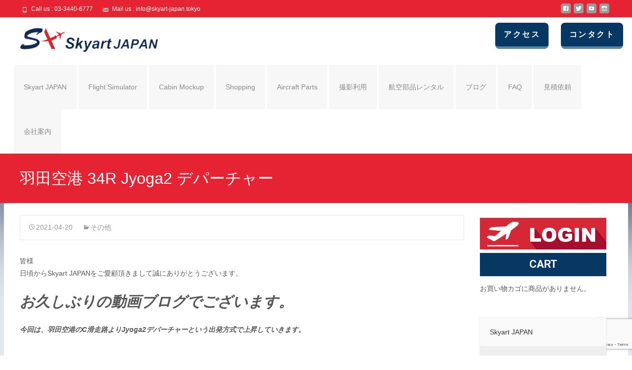

--- FILE ---
content_type: text/html; charset=UTF-8
request_url: https://skyart-japan.tokyo/2021/04/20/2021-04-20/
body_size: 24381
content:

<!DOCTYPE html>
<html dir="ltr" lang="ja" prefix="og: https://ogp.me/ns#">
<head>
	<meta charset="UTF-8">
	<meta name="viewport" content="width=device-width">
	 
	<title>羽田空港 34R Jyoga2 デパーチャー - Skyart JAPAN</title>

		<!-- All in One SEO 4.6.7.1 - aioseo.com -->
		<meta name="description" content="皆様 日頃からSkyart JAPANをご愛顧頂きまして誠にありがとうございます。 お久しぶりの動画ブログでご" />
		<meta name="robots" content="max-image-preview:large" />
		<link rel="canonical" href="https://skyart-japan.tokyo/2021/04/20/2021-04-20/" />
		<meta name="generator" content="All in One SEO (AIOSEO) 4.6.7.1" />
		<meta property="og:locale" content="ja_JP" />
		<meta property="og:site_name" content="Skyart JAPAN -" />
		<meta property="og:type" content="article" />
		<meta property="og:title" content="羽田空港 34R Jyoga2 デパーチャー - Skyart JAPAN" />
		<meta property="og:description" content="皆様 日頃からSkyart JAPANをご愛顧頂きまして誠にありがとうございます。 お久しぶりの動画ブログでご" />
		<meta property="og:url" content="https://skyart-japan.tokyo/2021/04/20/2021-04-20/" />
		<meta property="article:published_time" content="2021-04-20T08:13:01+00:00" />
		<meta property="article:modified_time" content="2021-04-20T08:27:31+00:00" />
		<meta property="article:publisher" content="https://www.facebook.com/skyartjapan/" />
		<meta name="twitter:card" content="summary" />
		<meta name="twitter:site" content="@SkyartJapan" />
		<meta name="twitter:title" content="羽田空港 34R Jyoga2 デパーチャー - Skyart JAPAN" />
		<meta name="twitter:description" content="皆様 日頃からSkyart JAPANをご愛顧頂きまして誠にありがとうございます。 お久しぶりの動画ブログでご" />
		<meta name="twitter:creator" content="@SkyartJapan" />
		<script type="application/ld+json" class="aioseo-schema">
			{"@context":"https:\/\/schema.org","@graph":[{"@type":"BlogPosting","@id":"https:\/\/skyart-japan.tokyo\/2021\/04\/20\/2021-04-20\/#blogposting","name":"\u7fbd\u7530\u7a7a\u6e2f 34R Jyoga2 \u30c7\u30d1\u30fc\u30c1\u30e3\u30fc - Skyart JAPAN","headline":"\u7fbd\u7530\u7a7a\u6e2f 34R Jyoga2 \u30c7\u30d1\u30fc\u30c1\u30e3\u30fc","author":{"@id":"https:\/\/skyart-japan.tokyo\/author\/rena\/#author"},"publisher":{"@id":"https:\/\/skyart-japan.tokyo\/#organization"},"image":{"@type":"ImageObject","url":"https:\/\/skyart-japan.tokyo\/wp\/wp-content\/uploads\/2021\/04\/Screen-Shot-2021-04-20-at-17.01.22.png","width":1729,"height":964},"datePublished":"2021-04-20T17:13:01+09:00","dateModified":"2021-04-20T17:27:31+09:00","inLanguage":"ja","mainEntityOfPage":{"@id":"https:\/\/skyart-japan.tokyo\/2021\/04\/20\/2021-04-20\/#webpage"},"isPartOf":{"@id":"https:\/\/skyart-japan.tokyo\/2021\/04\/20\/2021-04-20\/#webpage"},"articleSection":"\u305d\u306e\u4ed6"},{"@type":"BreadcrumbList","@id":"https:\/\/skyart-japan.tokyo\/2021\/04\/20\/2021-04-20\/#breadcrumblist","itemListElement":[{"@type":"ListItem","@id":"https:\/\/skyart-japan.tokyo\/#listItem","position":1,"name":"\u5bb6","item":"https:\/\/skyart-japan.tokyo\/","nextItem":"https:\/\/skyart-japan.tokyo\/2021\/#listItem"},{"@type":"ListItem","@id":"https:\/\/skyart-japan.tokyo\/2021\/#listItem","position":2,"name":"2021","item":"https:\/\/skyart-japan.tokyo\/2021\/","nextItem":"https:\/\/skyart-japan.tokyo\/2021\/04\/#listItem","previousItem":"https:\/\/skyart-japan.tokyo\/#listItem"},{"@type":"ListItem","@id":"https:\/\/skyart-japan.tokyo\/2021\/04\/#listItem","position":3,"name":"April","item":"https:\/\/skyart-japan.tokyo\/2021\/04\/","nextItem":"https:\/\/skyart-japan.tokyo\/2021\/04\/20\/2021-04-20\/#listItem","previousItem":"https:\/\/skyart-japan.tokyo\/2021\/#listItem"},{"@type":"ListItem","@id":"https:\/\/skyart-japan.tokyo\/2021\/04\/20\/2021-04-20\/#listItem","position":4,"name":"20","item":"https:\/\/skyart-japan.tokyo\/2021\/04\/20\/2021-04-20\/","nextItem":"https:\/\/skyart-japan.tokyo\/2021\/04\/20\/2021-04-20\/#listItem","previousItem":"https:\/\/skyart-japan.tokyo\/2021\/04\/#listItem"},{"@type":"ListItem","@id":"https:\/\/skyart-japan.tokyo\/2021\/04\/20\/2021-04-20\/#listItem","position":5,"name":"\u7fbd\u7530\u7a7a\u6e2f 34R Jyoga2 \u30c7\u30d1\u30fc\u30c1\u30e3\u30fc","previousItem":"https:\/\/skyart-japan.tokyo\/2021\/04\/20\/2021-04-20\/#listItem"}]},{"@type":"Organization","@id":"https:\/\/skyart-japan.tokyo\/#organization","name":"Skyart JAPAN","url":"https:\/\/skyart-japan.tokyo\/","sameAs":["https:\/\/www.facebook.com\/skyartjapan\/","https:\/\/twitter.com\/SkyartJapan","https:\/\/www.instagram.com\/skyartjapan\/","https:\/\/www.youtube.com\/channel\/UCdEJROa0XaaS13ZZZIuupeQ\/featured"]},{"@type":"Person","@id":"https:\/\/skyart-japan.tokyo\/author\/rena\/#author","url":"https:\/\/skyart-japan.tokyo\/author\/rena\/","name":"Skyart JAPAN","image":{"@type":"ImageObject","@id":"https:\/\/skyart-japan.tokyo\/2021\/04\/20\/2021-04-20\/#authorImage","url":"https:\/\/secure.gravatar.com\/avatar\/33540c15045a2e0c6541fbcb35e026fa?s=96&d=mm&r=g","width":96,"height":96,"caption":"Skyart JAPAN"}},{"@type":"WebPage","@id":"https:\/\/skyart-japan.tokyo\/2021\/04\/20\/2021-04-20\/#webpage","url":"https:\/\/skyart-japan.tokyo\/2021\/04\/20\/2021-04-20\/","name":"\u7fbd\u7530\u7a7a\u6e2f 34R Jyoga2 \u30c7\u30d1\u30fc\u30c1\u30e3\u30fc - Skyart JAPAN","description":"\u7686\u69d8 \u65e5\u9803\u304b\u3089Skyart JAPAN\u3092\u3054\u611b\u9867\u9802\u304d\u307e\u3057\u3066\u8aa0\u306b\u3042\u308a\u304c\u3068\u3046\u3054\u3056\u3044\u307e\u3059\u3002 \u304a\u4e45\u3057\u3076\u308a\u306e\u52d5\u753b\u30d6\u30ed\u30b0\u3067\u3054","inLanguage":"ja","isPartOf":{"@id":"https:\/\/skyart-japan.tokyo\/#website"},"breadcrumb":{"@id":"https:\/\/skyart-japan.tokyo\/2021\/04\/20\/2021-04-20\/#breadcrumblist"},"author":{"@id":"https:\/\/skyart-japan.tokyo\/author\/rena\/#author"},"creator":{"@id":"https:\/\/skyart-japan.tokyo\/author\/rena\/#author"},"image":{"@type":"ImageObject","url":"https:\/\/skyart-japan.tokyo\/wp\/wp-content\/uploads\/2021\/04\/Screen-Shot-2021-04-20-at-17.01.22.png","@id":"https:\/\/skyart-japan.tokyo\/2021\/04\/20\/2021-04-20\/#mainImage","width":1729,"height":964},"primaryImageOfPage":{"@id":"https:\/\/skyart-japan.tokyo\/2021\/04\/20\/2021-04-20\/#mainImage"},"datePublished":"2021-04-20T17:13:01+09:00","dateModified":"2021-04-20T17:27:31+09:00"},{"@type":"WebSite","@id":"https:\/\/skyart-japan.tokyo\/#website","url":"https:\/\/skyart-japan.tokyo\/","name":"Skyart JAPAN \u30d5\u30e9\u30a4\u30c8\u30b7\u30df\u30e5\u30ec\u30fc\u30bf\u30fc Flight Simulator","inLanguage":"ja","publisher":{"@id":"https:\/\/skyart-japan.tokyo\/#organization"}}]}
		</script>
		<!-- All in One SEO -->

<link rel='dns-prefetch' href='//netdna.bootstrapcdn.com' />
<link rel='dns-prefetch' href='//fonts.googleapis.com' />
<script type="text/javascript">
/* <![CDATA[ */
window._wpemojiSettings = {"baseUrl":"https:\/\/s.w.org\/images\/core\/emoji\/15.0.3\/72x72\/","ext":".png","svgUrl":"https:\/\/s.w.org\/images\/core\/emoji\/15.0.3\/svg\/","svgExt":".svg","source":{"concatemoji":"https:\/\/skyart-japan.tokyo\/wp\/wp-includes\/js\/wp-emoji-release.min.js?ver=6.6.4"}};
/*! This file is auto-generated */
!function(i,n){var o,s,e;function c(e){try{var t={supportTests:e,timestamp:(new Date).valueOf()};sessionStorage.setItem(o,JSON.stringify(t))}catch(e){}}function p(e,t,n){e.clearRect(0,0,e.canvas.width,e.canvas.height),e.fillText(t,0,0);var t=new Uint32Array(e.getImageData(0,0,e.canvas.width,e.canvas.height).data),r=(e.clearRect(0,0,e.canvas.width,e.canvas.height),e.fillText(n,0,0),new Uint32Array(e.getImageData(0,0,e.canvas.width,e.canvas.height).data));return t.every(function(e,t){return e===r[t]})}function u(e,t,n){switch(t){case"flag":return n(e,"\ud83c\udff3\ufe0f\u200d\u26a7\ufe0f","\ud83c\udff3\ufe0f\u200b\u26a7\ufe0f")?!1:!n(e,"\ud83c\uddfa\ud83c\uddf3","\ud83c\uddfa\u200b\ud83c\uddf3")&&!n(e,"\ud83c\udff4\udb40\udc67\udb40\udc62\udb40\udc65\udb40\udc6e\udb40\udc67\udb40\udc7f","\ud83c\udff4\u200b\udb40\udc67\u200b\udb40\udc62\u200b\udb40\udc65\u200b\udb40\udc6e\u200b\udb40\udc67\u200b\udb40\udc7f");case"emoji":return!n(e,"\ud83d\udc26\u200d\u2b1b","\ud83d\udc26\u200b\u2b1b")}return!1}function f(e,t,n){var r="undefined"!=typeof WorkerGlobalScope&&self instanceof WorkerGlobalScope?new OffscreenCanvas(300,150):i.createElement("canvas"),a=r.getContext("2d",{willReadFrequently:!0}),o=(a.textBaseline="top",a.font="600 32px Arial",{});return e.forEach(function(e){o[e]=t(a,e,n)}),o}function t(e){var t=i.createElement("script");t.src=e,t.defer=!0,i.head.appendChild(t)}"undefined"!=typeof Promise&&(o="wpEmojiSettingsSupports",s=["flag","emoji"],n.supports={everything:!0,everythingExceptFlag:!0},e=new Promise(function(e){i.addEventListener("DOMContentLoaded",e,{once:!0})}),new Promise(function(t){var n=function(){try{var e=JSON.parse(sessionStorage.getItem(o));if("object"==typeof e&&"number"==typeof e.timestamp&&(new Date).valueOf()<e.timestamp+604800&&"object"==typeof e.supportTests)return e.supportTests}catch(e){}return null}();if(!n){if("undefined"!=typeof Worker&&"undefined"!=typeof OffscreenCanvas&&"undefined"!=typeof URL&&URL.createObjectURL&&"undefined"!=typeof Blob)try{var e="postMessage("+f.toString()+"("+[JSON.stringify(s),u.toString(),p.toString()].join(",")+"));",r=new Blob([e],{type:"text/javascript"}),a=new Worker(URL.createObjectURL(r),{name:"wpTestEmojiSupports"});return void(a.onmessage=function(e){c(n=e.data),a.terminate(),t(n)})}catch(e){}c(n=f(s,u,p))}t(n)}).then(function(e){for(var t in e)n.supports[t]=e[t],n.supports.everything=n.supports.everything&&n.supports[t],"flag"!==t&&(n.supports.everythingExceptFlag=n.supports.everythingExceptFlag&&n.supports[t]);n.supports.everythingExceptFlag=n.supports.everythingExceptFlag&&!n.supports.flag,n.DOMReady=!1,n.readyCallback=function(){n.DOMReady=!0}}).then(function(){return e}).then(function(){var e;n.supports.everything||(n.readyCallback(),(e=n.source||{}).concatemoji?t(e.concatemoji):e.wpemoji&&e.twemoji&&(t(e.twemoji),t(e.wpemoji)))}))}((window,document),window._wpemojiSettings);
/* ]]> */
</script>
<style id='wp-emoji-styles-inline-css' type='text/css'>

	img.wp-smiley, img.emoji {
		display: inline !important;
		border: none !important;
		box-shadow: none !important;
		height: 1em !important;
		width: 1em !important;
		margin: 0 0.07em !important;
		vertical-align: -0.1em !important;
		background: none !important;
		padding: 0 !important;
	}
</style>
<link rel='stylesheet' id='wp-block-library-css' href='https://skyart-japan.tokyo/wp/wp-includes/css/dist/block-library/style.min.css?ver=6.6.4' type='text/css' media='all' />
<link rel='stylesheet' id='amazon-payments-advanced-blocks-log-out-banner-css' href='https://skyart-japan.tokyo/wp/wp-content/plugins/woocommerce-gateway-amazon-payments-advanced/build/js/blocks/log-out-banner/style-index.css?ver=7b7a8388c5cd363f116c' type='text/css' media='all' />
<style id='classic-theme-styles-inline-css' type='text/css'>
/*! This file is auto-generated */
.wp-block-button__link{color:#fff;background-color:#32373c;border-radius:9999px;box-shadow:none;text-decoration:none;padding:calc(.667em + 2px) calc(1.333em + 2px);font-size:1.125em}.wp-block-file__button{background:#32373c;color:#fff;text-decoration:none}
</style>
<style id='global-styles-inline-css' type='text/css'>
:root{--wp--preset--aspect-ratio--square: 1;--wp--preset--aspect-ratio--4-3: 4/3;--wp--preset--aspect-ratio--3-4: 3/4;--wp--preset--aspect-ratio--3-2: 3/2;--wp--preset--aspect-ratio--2-3: 2/3;--wp--preset--aspect-ratio--16-9: 16/9;--wp--preset--aspect-ratio--9-16: 9/16;--wp--preset--color--black: #000000;--wp--preset--color--cyan-bluish-gray: #abb8c3;--wp--preset--color--white: #ffffff;--wp--preset--color--pale-pink: #f78da7;--wp--preset--color--vivid-red: #cf2e2e;--wp--preset--color--luminous-vivid-orange: #ff6900;--wp--preset--color--luminous-vivid-amber: #fcb900;--wp--preset--color--light-green-cyan: #7bdcb5;--wp--preset--color--vivid-green-cyan: #00d084;--wp--preset--color--pale-cyan-blue: #8ed1fc;--wp--preset--color--vivid-cyan-blue: #0693e3;--wp--preset--color--vivid-purple: #9b51e0;--wp--preset--gradient--vivid-cyan-blue-to-vivid-purple: linear-gradient(135deg,rgba(6,147,227,1) 0%,rgb(155,81,224) 100%);--wp--preset--gradient--light-green-cyan-to-vivid-green-cyan: linear-gradient(135deg,rgb(122,220,180) 0%,rgb(0,208,130) 100%);--wp--preset--gradient--luminous-vivid-amber-to-luminous-vivid-orange: linear-gradient(135deg,rgba(252,185,0,1) 0%,rgba(255,105,0,1) 100%);--wp--preset--gradient--luminous-vivid-orange-to-vivid-red: linear-gradient(135deg,rgba(255,105,0,1) 0%,rgb(207,46,46) 100%);--wp--preset--gradient--very-light-gray-to-cyan-bluish-gray: linear-gradient(135deg,rgb(238,238,238) 0%,rgb(169,184,195) 100%);--wp--preset--gradient--cool-to-warm-spectrum: linear-gradient(135deg,rgb(74,234,220) 0%,rgb(151,120,209) 20%,rgb(207,42,186) 40%,rgb(238,44,130) 60%,rgb(251,105,98) 80%,rgb(254,248,76) 100%);--wp--preset--gradient--blush-light-purple: linear-gradient(135deg,rgb(255,206,236) 0%,rgb(152,150,240) 100%);--wp--preset--gradient--blush-bordeaux: linear-gradient(135deg,rgb(254,205,165) 0%,rgb(254,45,45) 50%,rgb(107,0,62) 100%);--wp--preset--gradient--luminous-dusk: linear-gradient(135deg,rgb(255,203,112) 0%,rgb(199,81,192) 50%,rgb(65,88,208) 100%);--wp--preset--gradient--pale-ocean: linear-gradient(135deg,rgb(255,245,203) 0%,rgb(182,227,212) 50%,rgb(51,167,181) 100%);--wp--preset--gradient--electric-grass: linear-gradient(135deg,rgb(202,248,128) 0%,rgb(113,206,126) 100%);--wp--preset--gradient--midnight: linear-gradient(135deg,rgb(2,3,129) 0%,rgb(40,116,252) 100%);--wp--preset--font-size--small: 13px;--wp--preset--font-size--medium: 20px;--wp--preset--font-size--large: 36px;--wp--preset--font-size--x-large: 42px;--wp--preset--font-family--inter: "Inter", sans-serif;--wp--preset--font-family--cardo: Cardo;--wp--preset--spacing--20: 0.44rem;--wp--preset--spacing--30: 0.67rem;--wp--preset--spacing--40: 1rem;--wp--preset--spacing--50: 1.5rem;--wp--preset--spacing--60: 2.25rem;--wp--preset--spacing--70: 3.38rem;--wp--preset--spacing--80: 5.06rem;--wp--preset--shadow--natural: 6px 6px 9px rgba(0, 0, 0, 0.2);--wp--preset--shadow--deep: 12px 12px 50px rgba(0, 0, 0, 0.4);--wp--preset--shadow--sharp: 6px 6px 0px rgba(0, 0, 0, 0.2);--wp--preset--shadow--outlined: 6px 6px 0px -3px rgba(255, 255, 255, 1), 6px 6px rgba(0, 0, 0, 1);--wp--preset--shadow--crisp: 6px 6px 0px rgba(0, 0, 0, 1);}:where(.is-layout-flex){gap: 0.5em;}:where(.is-layout-grid){gap: 0.5em;}body .is-layout-flex{display: flex;}.is-layout-flex{flex-wrap: wrap;align-items: center;}.is-layout-flex > :is(*, div){margin: 0;}body .is-layout-grid{display: grid;}.is-layout-grid > :is(*, div){margin: 0;}:where(.wp-block-columns.is-layout-flex){gap: 2em;}:where(.wp-block-columns.is-layout-grid){gap: 2em;}:where(.wp-block-post-template.is-layout-flex){gap: 1.25em;}:where(.wp-block-post-template.is-layout-grid){gap: 1.25em;}.has-black-color{color: var(--wp--preset--color--black) !important;}.has-cyan-bluish-gray-color{color: var(--wp--preset--color--cyan-bluish-gray) !important;}.has-white-color{color: var(--wp--preset--color--white) !important;}.has-pale-pink-color{color: var(--wp--preset--color--pale-pink) !important;}.has-vivid-red-color{color: var(--wp--preset--color--vivid-red) !important;}.has-luminous-vivid-orange-color{color: var(--wp--preset--color--luminous-vivid-orange) !important;}.has-luminous-vivid-amber-color{color: var(--wp--preset--color--luminous-vivid-amber) !important;}.has-light-green-cyan-color{color: var(--wp--preset--color--light-green-cyan) !important;}.has-vivid-green-cyan-color{color: var(--wp--preset--color--vivid-green-cyan) !important;}.has-pale-cyan-blue-color{color: var(--wp--preset--color--pale-cyan-blue) !important;}.has-vivid-cyan-blue-color{color: var(--wp--preset--color--vivid-cyan-blue) !important;}.has-vivid-purple-color{color: var(--wp--preset--color--vivid-purple) !important;}.has-black-background-color{background-color: var(--wp--preset--color--black) !important;}.has-cyan-bluish-gray-background-color{background-color: var(--wp--preset--color--cyan-bluish-gray) !important;}.has-white-background-color{background-color: var(--wp--preset--color--white) !important;}.has-pale-pink-background-color{background-color: var(--wp--preset--color--pale-pink) !important;}.has-vivid-red-background-color{background-color: var(--wp--preset--color--vivid-red) !important;}.has-luminous-vivid-orange-background-color{background-color: var(--wp--preset--color--luminous-vivid-orange) !important;}.has-luminous-vivid-amber-background-color{background-color: var(--wp--preset--color--luminous-vivid-amber) !important;}.has-light-green-cyan-background-color{background-color: var(--wp--preset--color--light-green-cyan) !important;}.has-vivid-green-cyan-background-color{background-color: var(--wp--preset--color--vivid-green-cyan) !important;}.has-pale-cyan-blue-background-color{background-color: var(--wp--preset--color--pale-cyan-blue) !important;}.has-vivid-cyan-blue-background-color{background-color: var(--wp--preset--color--vivid-cyan-blue) !important;}.has-vivid-purple-background-color{background-color: var(--wp--preset--color--vivid-purple) !important;}.has-black-border-color{border-color: var(--wp--preset--color--black) !important;}.has-cyan-bluish-gray-border-color{border-color: var(--wp--preset--color--cyan-bluish-gray) !important;}.has-white-border-color{border-color: var(--wp--preset--color--white) !important;}.has-pale-pink-border-color{border-color: var(--wp--preset--color--pale-pink) !important;}.has-vivid-red-border-color{border-color: var(--wp--preset--color--vivid-red) !important;}.has-luminous-vivid-orange-border-color{border-color: var(--wp--preset--color--luminous-vivid-orange) !important;}.has-luminous-vivid-amber-border-color{border-color: var(--wp--preset--color--luminous-vivid-amber) !important;}.has-light-green-cyan-border-color{border-color: var(--wp--preset--color--light-green-cyan) !important;}.has-vivid-green-cyan-border-color{border-color: var(--wp--preset--color--vivid-green-cyan) !important;}.has-pale-cyan-blue-border-color{border-color: var(--wp--preset--color--pale-cyan-blue) !important;}.has-vivid-cyan-blue-border-color{border-color: var(--wp--preset--color--vivid-cyan-blue) !important;}.has-vivid-purple-border-color{border-color: var(--wp--preset--color--vivid-purple) !important;}.has-vivid-cyan-blue-to-vivid-purple-gradient-background{background: var(--wp--preset--gradient--vivid-cyan-blue-to-vivid-purple) !important;}.has-light-green-cyan-to-vivid-green-cyan-gradient-background{background: var(--wp--preset--gradient--light-green-cyan-to-vivid-green-cyan) !important;}.has-luminous-vivid-amber-to-luminous-vivid-orange-gradient-background{background: var(--wp--preset--gradient--luminous-vivid-amber-to-luminous-vivid-orange) !important;}.has-luminous-vivid-orange-to-vivid-red-gradient-background{background: var(--wp--preset--gradient--luminous-vivid-orange-to-vivid-red) !important;}.has-very-light-gray-to-cyan-bluish-gray-gradient-background{background: var(--wp--preset--gradient--very-light-gray-to-cyan-bluish-gray) !important;}.has-cool-to-warm-spectrum-gradient-background{background: var(--wp--preset--gradient--cool-to-warm-spectrum) !important;}.has-blush-light-purple-gradient-background{background: var(--wp--preset--gradient--blush-light-purple) !important;}.has-blush-bordeaux-gradient-background{background: var(--wp--preset--gradient--blush-bordeaux) !important;}.has-luminous-dusk-gradient-background{background: var(--wp--preset--gradient--luminous-dusk) !important;}.has-pale-ocean-gradient-background{background: var(--wp--preset--gradient--pale-ocean) !important;}.has-electric-grass-gradient-background{background: var(--wp--preset--gradient--electric-grass) !important;}.has-midnight-gradient-background{background: var(--wp--preset--gradient--midnight) !important;}.has-small-font-size{font-size: var(--wp--preset--font-size--small) !important;}.has-medium-font-size{font-size: var(--wp--preset--font-size--medium) !important;}.has-large-font-size{font-size: var(--wp--preset--font-size--large) !important;}.has-x-large-font-size{font-size: var(--wp--preset--font-size--x-large) !important;}
:where(.wp-block-post-template.is-layout-flex){gap: 1.25em;}:where(.wp-block-post-template.is-layout-grid){gap: 1.25em;}
:where(.wp-block-columns.is-layout-flex){gap: 2em;}:where(.wp-block-columns.is-layout-grid){gap: 2em;}
:root :where(.wp-block-pullquote){font-size: 1.5em;line-height: 1.6;}
</style>
<link rel='stylesheet' id='contact-form-7-css' href='https://skyart-japan.tokyo/wp/wp-content/plugins/contact-form-7/includes/css/styles.css?ver=5.9.7' type='text/css' media='all' />
<style id='responsive-menu-inline-css' type='text/css'>
#rmp_menu_trigger-31352{width: 60px;height: 60px;position: absolute;top: 130px;border-radius: 5px;display: none;text-decoration: none;left: 5%;background: #e52332;transition: transform 0.5s, background-color 0.5s}#rmp_menu_trigger-31352:hover, #rmp_menu_trigger-31352:focus{background: #e52332;text-decoration: unset}#rmp_menu_trigger-31352.is-active{background: #666666}#rmp_menu_trigger-31352 .rmp-trigger-box{width: 28px;color: #ffffff}#rmp_menu_trigger-31352 .rmp-trigger-icon-active, #rmp_menu_trigger-31352 .rmp-trigger-text-open{display: none}#rmp_menu_trigger-31352.is-active .rmp-trigger-icon-active, #rmp_menu_trigger-31352.is-active .rmp-trigger-text-open{display: inline}#rmp_menu_trigger-31352.is-active .rmp-trigger-icon-inactive, #rmp_menu_trigger-31352.is-active .rmp-trigger-text{display: none}#rmp_menu_trigger-31352 .rmp-trigger-label{color: #ffffff;pointer-events: none;line-height: 15px;font-family: inherit;font-size: 11px;display: inline;text-transform: inherit}#rmp_menu_trigger-31352 .rmp-trigger-label.rmp-trigger-label-top{display: block;margin-bottom: 12px}#rmp_menu_trigger-31352 .rmp-trigger-label.rmp-trigger-label-bottom{display: block;margin-top: 12px}#rmp_menu_trigger-31352 .responsive-menu-pro-inner{display: block}#rmp_menu_trigger-31352 .responsive-menu-pro-inner, #rmp_menu_trigger-31352 .responsive-menu-pro-inner::before, #rmp_menu_trigger-31352 .responsive-menu-pro-inner::after{width: 28px;height: 5px;background-color: #ffffff;border-radius: 4px;position: absolute}#rmp_menu_trigger-31352.is-active .responsive-menu-pro-inner, #rmp_menu_trigger-31352.is-active .responsive-menu-pro-inner::before, #rmp_menu_trigger-31352.is-active .responsive-menu-pro-inner::after{background-color: #ffffff}#rmp_menu_trigger-31352:hover .responsive-menu-pro-inner, #rmp_menu_trigger-31352:hover .responsive-menu-pro-inner::before, #rmp_menu_trigger-31352:hover .responsive-menu-pro-inner::after{background-color: #ffffff}#rmp_menu_trigger-31352 .responsive-menu-pro-inner::before{top: 8px}#rmp_menu_trigger-31352 .responsive-menu-pro-inner::after{bottom: 8px}#rmp_menu_trigger-31352.is-active .responsive-menu-pro-inner::after{bottom: 0}@media screen and (max-width: 1070px){.menu-toggle{display: none !important}#rmp_menu_trigger-31352{display: block}#rmp-container-31352{position: fixed;top: 0;margin: 0;transition: transform 0.5s;overflow: auto;display: block;width: 90%;background-color: #073763;background-image: url("");height: 100%;left: 0;padding-top: 0px;padding-left: 0px;padding-bottom: 0px;padding-right: 0px}#rmp-menu-wrap-31352{padding-top: 0px;padding-left: 0px;padding-bottom: 0px;padding-right: 0px;background-color: #073763}#rmp-menu-wrap-31352 .rmp-menu, #rmp-menu-wrap-31352 .rmp-submenu{width: 100%;box-sizing: border-box;margin: 0;padding: 0}#rmp-menu-wrap-31352 .rmp-submenu-depth-1 .rmp-menu-item-link{padding-left: 10%}#rmp-menu-wrap-31352 .rmp-submenu-depth-2 .rmp-menu-item-link{padding-left: 15%}#rmp-menu-wrap-31352 .rmp-submenu-depth-3 .rmp-menu-item-link{padding-left: 20%}#rmp-menu-wrap-31352 .rmp-submenu-depth-4 .rmp-menu-item-link{padding-left: 25%}#rmp-menu-wrap-31352 .rmp-submenu.rmp-submenu-open{display: block}#rmp-menu-wrap-31352 .rmp-menu-item{width: 100%;list-style: none;margin: 0}#rmp-menu-wrap-31352 .rmp-menu-item-link{height: 50px;line-height: 40px;font-size: 18px;border-bottom: 2px solid #999999;font-family: inherit;color: #ffffff;text-align: left;background-color: #073763;font-weight: normal;letter-spacing: 0px;display: block;box-sizing: border-box;width: 100%;text-decoration: none;position: relative;overflow: hidden;transition: background-color 0.5s, border-color 0.5s, 0.5s;padding: 0 5%;padding-right: 50px}#rmp-menu-wrap-31352 .rmp-menu-item-link:after, #rmp-menu-wrap-31352 .rmp-menu-item-link:before{display: none}#rmp-menu-wrap-31352 .rmp-menu-item-link:hover, #rmp-menu-wrap-31352 .rmp-menu-item-link:focus{color: #ffffff;border-color: #999999;background-color: #e52332}#rmp-menu-wrap-31352 .rmp-menu-item-link:focus{outline: none;border-color: unset;box-shadow: unset}#rmp-menu-wrap-31352 .rmp-menu-item-link .rmp-font-icon{height: 50px;line-height: 40px;margin-right: 10px;font-size: 18px}#rmp-menu-wrap-31352 .rmp-menu-current-item .rmp-menu-item-link{color: #ffffff;border-color: #999999;background-color: #e52332}#rmp-menu-wrap-31352 .rmp-menu-current-item .rmp-menu-item-link:hover, #rmp-menu-wrap-31352 .rmp-menu-current-item .rmp-menu-item-link:focus{color: #ffffff;border-color: #999999;background-color: #e52332}#rmp-menu-wrap-31352 .rmp-menu-subarrow{position: absolute;top: 0;bottom: 0;text-align: center;overflow: hidden;background-size: cover;overflow: hidden;right: 0;border-left-style: solid;border-left-color: #ffffff;border-left-width: 2px;height: 40px;width: 40px;color: #e52332;background-color: #ffffff}#rmp-menu-wrap-31352 .rmp-menu-subarrow svg{fill: #e52332}#rmp-menu-wrap-31352 .rmp-menu-subarrow:hover{color: #e52332;border-color: #ffffff;background-color: #ffffff}#rmp-menu-wrap-31352 .rmp-menu-subarrow:hover svg{fill: #e52332}#rmp-menu-wrap-31352 .rmp-menu-subarrow .rmp-font-icon{margin-right: unset}#rmp-menu-wrap-31352 .rmp-menu-subarrow *{vertical-align: middle;line-height: 40px}#rmp-menu-wrap-31352 .rmp-menu-subarrow-active{display: block;background-size: cover;color: #e52332;border-color: #ffffff;background-color: #ffffff}#rmp-menu-wrap-31352 .rmp-menu-subarrow-active svg{fill: #e52332}#rmp-menu-wrap-31352 .rmp-menu-subarrow-active:hover{color: #e52332;border-color: #ffffff;background-color: #ffffff}#rmp-menu-wrap-31352 .rmp-menu-subarrow-active:hover svg{fill: #e52332}#rmp-menu-wrap-31352 .rmp-submenu{display: none}#rmp-menu-wrap-31352 .rmp-submenu .rmp-menu-item-link{height: 40px;line-height: 40px;letter-spacing: 0px;font-size: 13px;border-bottom: 0px solid #1d4354;font-family: inherit;font-weight: normal;color: #fff;text-align: left;background-color: inherit}#rmp-menu-wrap-31352 .rmp-submenu .rmp-menu-item-link:hover, #rmp-menu-wrap-31352 .rmp-submenu .rmp-menu-item-link:focus{color: #fff;border-color: #1d4354;background-color: inherit}#rmp-menu-wrap-31352 .rmp-submenu .rmp-menu-current-item .rmp-menu-item-link{color: #fff;border-color: #1d4354;background-color: inherit}#rmp-menu-wrap-31352 .rmp-submenu .rmp-menu-current-item .rmp-menu-item-link:hover, #rmp-menu-wrap-31352 .rmp-submenu .rmp-menu-current-item .rmp-menu-item-link:focus{color: #fff;border-color: #3f3f3f;background-color: inherit}#rmp-menu-wrap-31352 .rmp-submenu .rmp-menu-subarrow{right: 0;border-right: unset;border-left-style: solid;border-left-color: #1d4354;border-left-width: 0px;height: 39px;line-height: 39px;width: 40px;color: #fff;background-color: inherit}#rmp-menu-wrap-31352 .rmp-submenu .rmp-menu-subarrow:hover{color: #fff;border-color: #3f3f3f;background-color: inherit}#rmp-menu-wrap-31352 .rmp-submenu .rmp-menu-subarrow-active{color: #fff;border-color: #1d4354;background-color: inherit}#rmp-menu-wrap-31352 .rmp-submenu .rmp-menu-subarrow-active:hover{color: #fff;border-color: #3f3f3f;background-color: inherit}#rmp-menu-wrap-31352 .rmp-menu-item-description{margin: 0;padding: 5px 5%;opacity: 0.8;color: #ffffff}#rmp-search-box-31352{display: block;padding-top: 0px;padding-left: 5%;padding-bottom: 0px;padding-right: 5%}#rmp-search-box-31352 .rmp-search-form{margin: 0}#rmp-search-box-31352 .rmp-search-box{background: #ffffff;border: 1px solid #dadada;color: #333333;width: 100%;padding: 0 5%;border-radius: 30px;height: 45px;-webkit-appearance: none}#rmp-search-box-31352 .rmp-search-box::placeholder{color: #c7c7cd}#rmp-search-box-31352 .rmp-search-box:focus{background-color: #ffffff;outline: 2px solid #dadada;color: #333333}#rmp-menu-title-31352{background-color: #212121;color: #ffffff;text-align: center;font-size: 13px;padding-top: 10%;padding-left: 5%;padding-bottom: 0%;padding-right: 5%;font-weight: 400;transition: background-color 0.5s, border-color 0.5s, color 0.5s}#rmp-menu-title-31352:hover{background-color: #212121;color: #ffffff}#rmp-menu-title-31352 > .rmp-menu-title-link{color: #ffffff;width: 100%;background-color: unset;text-decoration: none}#rmp-menu-title-31352 > .rmp-menu-title-link:hover{color: #ffffff}#rmp-menu-title-31352 .rmp-font-icon{font-size: 13px}#rmp-menu-additional-content-31352{padding-top: 0px;padding-left: 5%;padding-bottom: 0px;padding-right: 5%;color: #ffffff;text-align: center;font-size: 16px}}.rmp-container{display: none;visibility: visible;padding: 0px 0px 0px 0px;z-index: 99998;transition: all 0.3s}.rmp-container.rmp-fade-top, .rmp-container.rmp-fade-left, .rmp-container.rmp-fade-right, .rmp-container.rmp-fade-bottom{display: none}.rmp-container.rmp-slide-left, .rmp-container.rmp-push-left{transform: translateX(-100%);-ms-transform: translateX(-100%);-webkit-transform: translateX(-100%);-moz-transform: translateX(-100%)}.rmp-container.rmp-slide-left.rmp-menu-open, .rmp-container.rmp-push-left.rmp-menu-open{transform: translateX(0);-ms-transform: translateX(0);-webkit-transform: translateX(0);-moz-transform: translateX(0)}.rmp-container.rmp-slide-right, .rmp-container.rmp-push-right{transform: translateX(100%);-ms-transform: translateX(100%);-webkit-transform: translateX(100%);-moz-transform: translateX(100%)}.rmp-container.rmp-slide-right.rmp-menu-open, .rmp-container.rmp-push-right.rmp-menu-open{transform: translateX(0);-ms-transform: translateX(0);-webkit-transform: translateX(0);-moz-transform: translateX(0)}.rmp-container.rmp-slide-top, .rmp-container.rmp-push-top{transform: translateY(-100%);-ms-transform: translateY(-100%);-webkit-transform: translateY(-100%);-moz-transform: translateY(-100%)}.rmp-container.rmp-slide-top.rmp-menu-open, .rmp-container.rmp-push-top.rmp-menu-open{transform: translateY(0);-ms-transform: translateY(0);-webkit-transform: translateY(0);-moz-transform: translateY(0)}.rmp-container.rmp-slide-bottom, .rmp-container.rmp-push-bottom{transform: translateY(100%);-ms-transform: translateY(100%);-webkit-transform: translateY(100%);-moz-transform: translateY(100%)}.rmp-container.rmp-slide-bottom.rmp-menu-open, .rmp-container.rmp-push-bottom.rmp-menu-open{transform: translateX(0);-ms-transform: translateX(0);-webkit-transform: translateX(0);-moz-transform: translateX(0)}.rmp-container::-webkit-scrollbar{width: 0px}.rmp-container ::-webkit-scrollbar-track{box-shadow: inset 0 0 5px transparent}.rmp-container ::-webkit-scrollbar-thumb{background: transparent}.rmp-container ::-webkit-scrollbar-thumb:hover{background: transparent}.rmp-container .rmp-menu-wrap .rmp-menu{transition: none;border-radius: 0;box-shadow: none;background: none;border: 0;bottom: auto;box-sizing: border-box;clip: auto;color: #666;display: block;float: none;font-family: inherit;font-size: 14px;height: auto;left: auto;line-height: 1.7;list-style-type: none;margin: 0;min-height: auto;max-height: none;opacity: 1;outline: none;overflow: visible;padding: 0;position: relative;pointer-events: auto;right: auto;text-align: left;text-decoration: none;text-indent: 0;text-transform: none;transform: none;top: auto;visibility: inherit;width: auto;word-wrap: break-word;white-space: normal}.rmp-container .rmp-menu-additional-content{display: block;word-break: break-word}.rmp-container .rmp-menu-title{display: flex;flex-direction: column}.rmp-container .rmp-menu-title .rmp-menu-title-image{max-width: 100%;margin-bottom: 15px;display: block;margin: auto;margin-bottom: 15px}button.rmp_menu_trigger{z-index: 999999;overflow: hidden;outline: none;border: 0;display: none;margin: 0;transition: transform 0.5s, background-color 0.5s;padding: 0}button.rmp_menu_trigger .responsive-menu-pro-inner::before, button.rmp_menu_trigger .responsive-menu-pro-inner::after{content: "";display: block}button.rmp_menu_trigger .responsive-menu-pro-inner::before{top: 10px}button.rmp_menu_trigger .responsive-menu-pro-inner::after{bottom: 10px}button.rmp_menu_trigger .rmp-trigger-box{width: 40px;display: inline-block;position: relative;pointer-events: none;vertical-align: super}.admin-bar .rmp-container, .admin-bar .rmp_menu_trigger{margin-top: 32px !important}@media screen and (max-width: 782px){.admin-bar .rmp-container, .admin-bar .rmp_menu_trigger{margin-top: 46px !important}}.rmp-menu-trigger-boring .responsive-menu-pro-inner{transition-property: none}.rmp-menu-trigger-boring .responsive-menu-pro-inner::after, .rmp-menu-trigger-boring .responsive-menu-pro-inner::before{transition-property: none}.rmp-menu-trigger-boring.is-active .responsive-menu-pro-inner{transform: rotate(45deg)}.rmp-menu-trigger-boring.is-active .responsive-menu-pro-inner:before{top: 0;opacity: 0}.rmp-menu-trigger-boring.is-active .responsive-menu-pro-inner:after{bottom: 0;transform: rotate(-90deg)}
</style>
<link rel='stylesheet' id='dashicons-css' href='https://skyart-japan.tokyo/wp/wp-includes/css/dashicons.min.css?ver=6.6.4' type='text/css' media='all' />
<link rel='stylesheet' id='default-icon-styles-css' href='https://skyart-japan.tokyo/wp/wp-content/plugins/svg-vector-icon-plugin/public/../admin/css/wordpress-svg-icon-plugin-style.min.css?ver=6.6.4' type='text/css' media='all' />
<link rel='stylesheet' id='toc-screen-css' href='https://skyart-japan.tokyo/wp/wp-content/plugins/table-of-contents-plus/screen.min.css?ver=2406' type='text/css' media='all' />
<style id='toc-screen-inline-css' type='text/css'>
div#toc_container {width: 75%;}div#toc_container ul li {font-size: 110%;}
</style>
<link rel='stylesheet' id='font-awesome-css' href='//netdna.bootstrapcdn.com/font-awesome/4.1.0/css/font-awesome.min.css?ver=4.1.0' type='text/css' media='all' />
<link rel='stylesheet' id='owl-carousel-css' href='https://skyart-japan.tokyo/wp/wp-content/plugins/templatesnext-toolkit/css/owl.carousel.css?ver=2.2.1' type='text/css' media='all' />
<link rel='stylesheet' id='owl-carousel-transitions-css' href='https://skyart-japan.tokyo/wp/wp-content/plugins/templatesnext-toolkit/css/owl.transitions.css?ver=1.3.2' type='text/css' media='all' />
<link rel='stylesheet' id='colorbox-css' href='https://skyart-japan.tokyo/wp/wp-content/plugins/templatesnext-toolkit/css/colorbox.css?ver=1.5.14' type='text/css' media='all' />
<link rel='stylesheet' id='animate-css' href='https://skyart-japan.tokyo/wp/wp-content/plugins/templatesnext-toolkit/css/animate.css?ver=3.5.1' type='text/css' media='all' />
<link rel='stylesheet' id='tx-style-css' href='https://skyart-japan.tokyo/wp/wp-content/plugins/templatesnext-toolkit/css/tx-style.css?ver=1.01' type='text/css' media='all' />
<link rel='stylesheet' id='woocommerce-layout-css' href='https://skyart-japan.tokyo/wp/wp-content/plugins/woocommerce/assets/css/woocommerce-layout.css?ver=9.6.3' type='text/css' media='all' />
<link rel='stylesheet' id='woocommerce-smallscreen-css' href='https://skyart-japan.tokyo/wp/wp-content/plugins/woocommerce/assets/css/woocommerce-smallscreen.css?ver=9.6.3' type='text/css' media='only screen and (max-width: 768px)' />
<link rel='stylesheet' id='woocommerce-general-css' href='https://skyart-japan.tokyo/wp/wp-content/plugins/woocommerce/assets/css/woocommerce.css?ver=9.6.3' type='text/css' media='all' />
<style id='woocommerce-inline-inline-css' type='text/css'>
.woocommerce form .form-row .required { visibility: visible; }
</style>
<link rel='stylesheet' id='wp-show-posts-css' href='https://skyart-japan.tokyo/wp/wp-content/plugins/wp-show-posts/css/wp-show-posts-min.css?ver=1.1.6' type='text/css' media='all' />
<link rel='stylesheet' id='brands-styles-css' href='https://skyart-japan.tokyo/wp/wp-content/plugins/woocommerce/assets/css/brands.css?ver=9.6.3' type='text/css' media='all' />
<link rel='stylesheet' id='wc-gateway-linepay-smart-payment-buttons-css' href='https://skyart-japan.tokyo/wp/wp-content/plugins/woocommerce-for-japan/assets/css/linepay_button.css?ver=6.6.4' type='text/css' media='all' />
<link rel='stylesheet' id='genericons-css' href='https://skyart-japan.tokyo/wp/wp-content/themes/i-max/fonts/genericons.css?ver=2.09' type='text/css' media='all' />
<link rel='stylesheet' id='side-menu-css' href='https://skyart-japan.tokyo/wp/wp-content/themes/i-max/css/jquery.sidr.dark.css?ver=2014-01-12' type='text/css' media='all' />
<link rel='stylesheet' id='owl-carousel-theme-css' href='https://skyart-japan.tokyo/wp/wp-content/themes/i-max/css/owl.theme.css?ver=2014-01-12' type='text/css' media='all' />
<link rel='stylesheet' id='chld_thm_cfg_parent-css' href='https://skyart-japan.tokyo/wp/wp-content/themes/i-max/style.css?ver=6.6.4' type='text/css' media='all' />
<link rel='stylesheet' id='imax-fonts-css' href='//fonts.googleapis.com/css?family=Open+Sans%3A300%2C400%2C700%2C300italic%2C400italic%2C700italic%7CRoboto%3A300%2C400%2C700&#038;subset=latin%2Clatin-ext' type='text/css' media='all' />
<link rel='stylesheet' id='imax-style-css' href='https://skyart-japan.tokyo/wp/wp-content/themes/i-max-child/style.css?ver=1.1.7.1485059430' type='text/css' media='all' />
<!--[if lt IE 9]>
<link rel='stylesheet' id='imax-ie-css' href='https://skyart-japan.tokyo/wp/wp-content/themes/i-max/css/ie.css?ver=2013-07-18' type='text/css' media='all' />
<![endif]-->
<link rel='stylesheet' id='imax-extra-stylesheet-css' href='https://skyart-japan.tokyo/wp/wp-content/themes/i-max/css/extra-style.css?ver=2014-03-11' type='text/css' media='all' />
<link rel='stylesheet' id='bellows-css' href='https://skyart-japan.tokyo/wp/wp-content/plugins/bellows-accordion-menu/assets/css/bellows.min.css?ver=1.4.3' type='text/css' media='all' />
<link rel='stylesheet' id='bellows-font-awesome-css' href='https://skyart-japan.tokyo/wp/wp-content/plugins/bellows-accordion-menu/assets/css/fontawesome/css/font-awesome.min.css?ver=1.4.3' type='text/css' media='all' />
<link rel='stylesheet' id='bellows-vanilla-css' href='https://skyart-japan.tokyo/wp/wp-content/plugins/bellows-accordion-menu/assets/css/skins/vanilla.css?ver=1.4.3' type='text/css' media='all' />
<link rel='stylesheet' id='kirki-styles-css' href='https://skyart-japan.tokyo/wp/wp-content/themes/i-max/inc/kirki/assets/css/kirki-styles.css' type='text/css' media='all' />
<!--n2css--><script type="text/javascript" src="https://skyart-japan.tokyo/wp/wp-includes/js/jquery/jquery.min.js?ver=3.7.1" id="jquery-core-js"></script>
<script type="text/javascript" src="https://skyart-japan.tokyo/wp/wp-includes/js/jquery/jquery-migrate.min.js?ver=3.4.1" id="jquery-migrate-js"></script>
<script type="text/javascript" src="https://skyart-japan.tokyo/wp/wp-content/plugins/woocommerce/assets/js/jquery-blockui/jquery.blockUI.min.js?ver=2.7.0-wc.9.6.3" id="jquery-blockui-js" defer="defer" data-wp-strategy="defer"></script>
<script type="text/javascript" id="wc-add-to-cart-js-extra">
/* <![CDATA[ */
var wc_add_to_cart_params = {"ajax_url":"\/wp\/wp-admin\/admin-ajax.php","wc_ajax_url":"\/?wc-ajax=%%endpoint%%","i18n_view_cart":"\u304a\u8cb7\u3044\u7269\u30ab\u30b4\u3092\u8868\u793a","cart_url":"https:\/\/skyart-japan.tokyo\/cart\/","is_cart":"","cart_redirect_after_add":"no"};
/* ]]> */
</script>
<script type="text/javascript" src="https://skyart-japan.tokyo/wp/wp-content/plugins/woocommerce/assets/js/frontend/add-to-cart.min.js?ver=9.6.3" id="wc-add-to-cart-js" defer="defer" data-wp-strategy="defer"></script>
<script type="text/javascript" src="https://skyart-japan.tokyo/wp/wp-content/plugins/woocommerce/assets/js/js-cookie/js.cookie.min.js?ver=2.1.4-wc.9.6.3" id="js-cookie-js" defer="defer" data-wp-strategy="defer"></script>
<script type="text/javascript" id="woocommerce-js-extra">
/* <![CDATA[ */
var woocommerce_params = {"ajax_url":"\/wp\/wp-admin\/admin-ajax.php","wc_ajax_url":"\/?wc-ajax=%%endpoint%%"};
/* ]]> */
</script>
<script type="text/javascript" src="https://skyart-japan.tokyo/wp/wp-content/plugins/woocommerce/assets/js/frontend/woocommerce.min.js?ver=9.6.3" id="woocommerce-js" defer="defer" data-wp-strategy="defer"></script>
<link rel="https://api.w.org/" href="https://skyart-japan.tokyo/wp-json/" /><link rel="alternate" title="JSON" type="application/json" href="https://skyart-japan.tokyo/wp-json/wp/v2/posts/25065" /><link rel="alternate" title="oEmbed (JSON)" type="application/json+oembed" href="https://skyart-japan.tokyo/wp-json/oembed/1.0/embed?url=https%3A%2F%2Fskyart-japan.tokyo%2F2021%2F04%2F20%2F2021-04-20%2F" />
<link rel="alternate" title="oEmbed (XML)" type="text/xml+oembed" href="https://skyart-japan.tokyo/wp-json/oembed/1.0/embed?url=https%3A%2F%2Fskyart-japan.tokyo%2F2021%2F04%2F20%2F2021-04-20%2F&#038;format=xml" />
<style id="bellows-custom-generated-css">

/** Bellows Custom Tweaks (General Settings) **/

.bellows .bellows-nav .bellows-menu-item-has-children>.bellows-target {
    padding-right: 90px;
    font-weight: bold;
    background-color: #eee;
}
/* Status: Loaded from Transient */

</style><!-- Google site verification - Google Listings & Ads -->
<meta name="google-site-verification" content="YWvJHL6_io2DMtpl6EW-JsrFq1GdxaMKF5BnyMgBWnA" />
<style type="text/css">
a,a:visited,.blog-columns .comments-link a:hover {color: #e52332;}input:focus,textarea:focus,.site-footer .widget-area .widget .wpcf7 .wpcf7-submit {border: 1px solid #e52332;}button,input[type="submit"],input[type="button"],input[type="reset"],.tx-service.curved .tx-service-icon span,.tx-service.square .tx-service-icon span {background-color: #e52332;}.nav-container .sub-menu,.nav-container .children {border-top: 2px solid #e52332;}.ibanner,.da-dots span.da-dots-current,.tx-cta a.cta-button {background-color: #e52332;}#ft-post .entry-thumbnail:hover > .comments-link,.tx-folio-img .folio-links .folio-linkico,.tx-folio-img .folio-links .folio-zoomico {background-color: #e52332;}.entry-header h1.entry-title a:hover,.entry-header > .entry-meta a:hover {color: #e52332;}.featured-area div.entry-summary > p > a.moretag:hover {background-color: #e52332;}.site-content div.entry-thumbnail .stickyonimg,.site-content div.entry-thumbnail .dateonimg,.site-content div.entry-nothumb .stickyonimg,.site-content div.entry-nothumb .dateonimg {background-color: #e52332;}.entry-meta a,.entry-content a,.comment-content a,.entry-content a:visited {color: #e52332;}.format-status .entry-content .page-links a,.format-gallery .entry-content .page-links a,.format-chat .entry-content .page-links a,.format-quote .entry-content .page-links a,.page-links a {background: #e52332;border: 1px solid #e52332;color: #ffffff;}.format-gallery .entry-content .page-links a:hover,.format-audio .entry-content .page-links a:hover,.format-status .entry-content .page-links a:hover,.format-video .entry-content .page-links a:hover,.format-chat .entry-content .page-links a:hover,.format-quote .entry-content .page-links a:hover,.page-links a:hover {color: #e52332;}.iheader.front {background-color: #e52332;}.navigation a,.tx-post-row .tx-folio-title a:hover,.tx-blog .tx-blog-item h3.tx-post-title a:hover {color: #e52332;}.paging-navigation div.navigation > ul > li a:hover,.paging-navigation div.navigation > ul > li.active > a {color: #e52332;	border-color: #e52332;}.comment-author .fn,.comment-author .url,.comment-reply-link,.comment-reply-login,.comment-body .reply a,.widget a:hover {color: #e52332;}.widget_calendar a:hover {background-color: #e52332;	color: #ffffff;	}.widget_calendar td#next a:hover,.widget_calendar td#prev a:hover {background-color: #e52332;color: #ffffff;}.site-footer div.widget-area .widget a:hover {color: #e52332;}.site-main div.widget-area .widget_calendar a:hover,.site-footer div.widget-area .widget_calendar a:hover {background-color: #e52332;color: #ffffff;}.widget a:visited { color: #373737;}.widget a:hover,.entry-header h1.entry-title a:hover,.error404 .page-title:before,.tx-service-icon span i,.tx-post-comm:after {color: #e52332;}.da-dots > span > span,.site-footer .widget-area .widget .wpcf7 .wpcf7-submit {background-color: #e52332;}.iheader,.format-status,.tx-service:hover .tx-service-icon span,.ibanner .da-slider .owl-item .da-link:hover {background-color: #e52332;}.tx-cta {border-left: 6px solid #e52332;}.paging-navigation #posts-nav > span:hover, .paging-navigation #posts-nav > a:hover, .paging-navigation #posts-nav > span.current, .paging-navigation #posts-nav > a.current, .paging-navigation div.navigation > ul > li a:hover, .paging-navigation div.navigation > ul > li > span.current, .paging-navigation div.navigation > ul > li.active > a {border: 1px solid #e52332;color: #e52332;}.entry-title a { color: #141412;}.tx-service-icon span { border: 2px solid #e52332;}.nav-container .current_page_item > a,.nav-container .current_page_ancestor > a,.nav-container .current-menu-item > a,.nav-container .current-menu-ancestor > a,.nav-container li a:hover,.nav-container li:hover > a,.nav-container li a:hover,ul.nav-container ul a:hover,.nav-container ul ul a:hover {background-color: #e52332; }.tx-service.curved .tx-service-icon span,.tx-service.square .tx-service-icon span {border: 6px solid #e7e7e7; width: 100px; height: 100px;}.tx-service.curved .tx-service-icon span i,.tx-service.square .tx-service-icon span i {color: #FFFFFF;}.tx-service.curved:hover .tx-service-icon span,.tx-service.square:hover .tx-service-icon span {background-color: #e7e7e7;}.tx-service.curved:hover .tx-service-icon span i,.tx-service.square:hover .tx-service-icon span i,.folio-style-gallery.tx-post-row .tx-portfolio-item .tx-folio-title a:hover {color: #e52332;}.site .tx-slider .tx-slide-button a,.ibanner .da-slider .owl-item.active .da-link  { background-color: #e52332; color: #FFF; }.site .tx-slider .tx-slide-button a:hover  { background-color: #373737; color: #FFF; }</style>
	<noscript><style>.woocommerce-product-gallery{ opacity: 1 !important; }</style></noscript>
	
		<script
			type="text/javascript">var ajaxurl = 'https://skyart-japan.tokyo/wp/wp-admin/admin-ajax.php';</script>

		<style type="text/css" id="custom-background-css">
body.custom-background { background-image: url("https://skyart-japan.tokyo/wp/wp-content/themes/i-max/images/default-bg.png"); background-position: left top; background-size: auto; background-repeat: repeat; background-attachment: scroll; }
</style>
	<style id='wp-fonts-local' type='text/css'>
@font-face{font-family:Inter;font-style:normal;font-weight:300 900;font-display:fallback;src:url('https://skyart-japan.tokyo/wp/wp-content/plugins/woocommerce/assets/fonts/Inter-VariableFont_slnt,wght.woff2') format('woff2');font-stretch:normal;}
@font-face{font-family:Cardo;font-style:normal;font-weight:400;font-display:fallback;src:url('https://skyart-japan.tokyo/wp/wp-content/plugins/woocommerce/assets/fonts/cardo_normal_400.woff2') format('woff2');}
</style>
<style type="text/css">.wpgs-for .slick-arrow::before,.wpgs-nav .slick-prev::before, .wpgs-nav .slick-next::before{color:#000;}.fancybox-bg{background-color:rgba(10,0,0,0.75);}.fancybox-caption,.fancybox-infobar{color:#fff;}.wpgs-nav .slick-slide{border-color:transparent}.wpgs-nav .slick-current{border-color:#000}.wpgs-video-wrapper{min-height:500px;}</style><link rel="icon" href="https://skyart-japan.tokyo/wp/wp-content/uploads/2016/09/cropped-icon-32x32.png" sizes="32x32" />
<link rel="icon" href="https://skyart-japan.tokyo/wp/wp-content/uploads/2016/09/cropped-icon-192x192.png" sizes="192x192" />
<link rel="apple-touch-icon" href="https://skyart-japan.tokyo/wp/wp-content/uploads/2016/09/cropped-icon-180x180.png" />
<meta name="msapplication-TileImage" content="https://skyart-japan.tokyo/wp/wp-content/uploads/2016/09/cropped-icon-270x270.png" />
			<!-- Easy Columns 2.1.1 by Pat Friedl http://www.patrickfriedl.com -->
			<link rel="stylesheet" href="https://skyart-japan.tokyo/wp/wp-content/plugins/easy-columns/css/easy-columns.css" type="text/css" media="screen, projection" />
					<style type="text/css" id="wp-custom-css">
			
li.sp_img_display1{
  float: left;
	list-style-type: none;
}

@media only screen and (max-width: 780px){
  .sp_img_display1{
	width:45% !important;
  list-style-type: none;
  float: left;
  margin: 0 auto;
	}
}

.woocommerce a.button{
background-color: #e52332 !important;
color:#fff !important;
}

/* Responsive table */
.responsive-table {
    width: 100%;
    overflow-x: auto;
    display: block;
}

.responsive-table table {
    width: 100%;
    border-collapse: collapse;
}

.responsive-table th, .responsive-table td {
    padding: 8px 16px;
    border: 1px solid #ddd;
    text-align: left;
    white-space: nowrap; /* Prevent cell content from wrapping */
}

.responsive-table th {
    background-color: #f4f4f4;
}
		</style>
		
		<!-- Global site tag (gtag.js) - Google Ads: AW-844193567 - Google Listings & Ads -->
		<script async src="https://www.googletagmanager.com/gtag/js?id=AW-844193567"></script>
		<script>
			window.dataLayer = window.dataLayer || [];
			function gtag() { dataLayer.push(arguments); }
			gtag( 'consent', 'default', {
				analytics_storage: 'denied',
				ad_storage: 'denied',
				ad_user_data: 'denied',
				ad_personalization: 'denied',
				region: ['AT', 'BE', 'BG', 'HR', 'CY', 'CZ', 'DK', 'EE', 'FI', 'FR', 'DE', 'GR', 'HU', 'IS', 'IE', 'IT', 'LV', 'LI', 'LT', 'LU', 'MT', 'NL', 'NO', 'PL', 'PT', 'RO', 'SK', 'SI', 'ES', 'SE', 'GB', 'CH'],
				wait_for_update: 500,
			} );
			gtag('js', new Date());
			gtag('set', 'developer_id.dOGY3NW', true);
			gtag("config", "AW-844193567", { "groups": "GLA", "send_page_view": false });		</script>

		
<!-- Google tag (gtag.js) -->
<script async src="https://www.googletagmanager.com/gtag/js?id=G-YFJ4QT4ZZ8"></script>
<script>
  window.dataLayer = window.dataLayer || [];
  function gtag(){dataLayer.push(arguments);}
  gtag('js', new Date());

  gtag('config', 'G-YFJ4QT4ZZ8');
</script>
</head>
<body class="post-template-default single single-post postid-25065 single-format-standard custom-background theme-i-max woocommerce-no-js nx-wide onecol-blog sidebar" style="  ">
	<div id="page" class="hfeed site">    	
            	<div id="utilitybar" class="utilitybar">
        	<div class="ubarinnerwrap">
                <div class="socialicons">
                    <ul class="social"><li><a href="https://www.facebook.com/skyartjapan/" title="facebook" target="_blank"><i class="genericon socico genericon-facebook"></i></a></li><li><a href="https://twitter.com/SkyartJapan" title="twitter" target="_blank"><i class="genericon socico genericon-twitter"></i></a></li><li><a href="https://www.youtube.com/channel/UCdEJROa0XaaS13ZZZIuupeQ" title="youtube" target="_blank"><i class="genericon socico genericon-youtube"></i></a></li><li><a href="https://www.instagram.com/skyartjapan/?hl=ja" title="instagram" target="_blank"><i class="genericon socico genericon-instagram"></i></a></li></ul>                </div>
                                <div class="topphone">
                    <i class="topbarico genericon genericon-phone"></i>
                    Call us :  03-3440-6777                </div>
                                
                                <div class="topphone">
                    <i class="topbarico genericon genericon-mail"></i>
                    Mail us :  info@skyart-japan.tokyo                </div>
                                
            </div>
        </div>
                <div class="headerwrap">
            <header id="masthead" class="site-header" role="banner">
         		<div class="headerinnerwrap">
					                        <a class="home-link" href="https://skyart-japan.tokyo/" title="Skyart JAPAN" rel="home">
                            <span><img style="width: 100%;  height: auto;" src="https://skyart-japan.tokyo/wp/wp-content/uploads/2016/11/logo.png" alt="Skyart JAPAN" /></span>
                        </a>
<div id="weglot_here">

<a href="https://skyart-japan.tokyo/contact-2/" class="btn  btn--blue btn--cubic">コンタクト</a>
<a href="https://skyart-japan.tokyo/contact-3/" class="btn btn--blue btn--cubic"">アクセス</a>



                    <div class="g_translate_bar">
						<div id="google_translate_element"></div><script type="text/javascript">
function googleTranslateElementInit() {
  new google.translate.TranslateElement({pageLanguage: 'ja', layout: google.translate.TranslateElement.FloatPosition.TOP_LEFT}, 'google_translate_element');
}
</script><script type="text/javascript" src="//translate.google.com/translate_a/element.js?cb=googleTranslateElementInit"></script>


				</div>
	
                    	
        
                    <div id="navbar" class="navbar">
						
                        <nav id="site-navigation" class="navigation main-navigation" role="navigation">
                            <h3 class="menu-toggle">Menu</h3>
                            <a class="screen-reader-text skip-link" href="#content" title="Skip to content">Skip to content</a>
                            <div class="nav-container"><ul id="menu-menu-1" class="nav-menu"><li id="menu-item-75" class="menu-item menu-item-type-post_type menu-item-object-page menu-item-home menu-item-75"><a href="https://skyart-japan.tokyo/">Skyart JAPAN</a></li>
<li id="menu-item-24516" class="menu-item menu-item-type-custom menu-item-object-custom menu-item-has-children menu-item-24516"><a href="https://page.talkappi.com/?f=skyart_shinagawa&#038;id=4010060002">Flight Simulator</a>
<ul class="sub-menu">
	<li id="menu-item-33169" class="menu-item menu-item-type-custom menu-item-object-custom menu-item-33169"><a href="https://page.talkappi.com/?f=skyart_shinagawa&#038;id=4010060007">How to Book</a></li>
	<li id="menu-item-31264" class="menu-item menu-item-type-custom menu-item-object-custom menu-item-31264"><a href="https://page.talkappi.com/?f=skyart_shinagawa&#038;id=4010060002">Plan List</a></li>
	<li id="menu-item-3742" class="menu-item menu-item-type-post_type menu-item-object-page menu-item-3742"><a href="https://skyart-japan.tokyo/b777-sim-spec/">Specs</a></li>
</ul>
</li>
<li id="menu-item-34197" class="menu-item menu-item-type-custom menu-item-object-custom menu-item-has-children menu-item-34197"><a href="https://page.talkappi.com/?f=skyart_shinagawa&#038;id=4010060009">Cabin Mockup</a>
<ul class="sub-menu">
	<li id="menu-item-34196" class="menu-item menu-item-type-custom menu-item-object-custom menu-item-34196"><a href="https://page.talkappi.com/?f=skyart_shinagawa&#038;id=4010060009">Plan List</a></li>
	<li id="menu-item-56" class="menu-item menu-item-type-post_type menu-item-object-page menu-item-56"><a href="https://skyart-japan.tokyo/cabin-mockup/">Specs</a></li>
</ul>
</li>
<li id="menu-item-3425" class="menu-item menu-item-type-custom menu-item-object-custom menu-item-has-children menu-item-3425"><a href="https://page.talkappi.com/?f=skyart_shinagawa&#038;id=4010060005">Shopping</a>
<ul class="sub-menu">
	<li id="menu-item-34085" class="menu-item menu-item-type-post_type menu-item-object-page menu-item-34085"><a href="https://skyart-japan.tokyo/374-items-8000-parts/">B747 Items</a></li>
	<li id="menu-item-25966" class="menu-item menu-item-type-post_type menu-item-object-page menu-item-25966"><a href="https://skyart-japan.tokyo/interior-2/">SEAT &#038; CART etc</a></li>
	<li id="menu-item-4320" class="products_sp_menu menu-item menu-item-type-post_type menu-item-object-page menu-item-4320"><a href="https://skyart-japan.tokyo/keychain/">AVIATIONTAG &#038; PLANETAGS</a></li>
	<li id="menu-item-753" class="menu-item menu-item-type-post_type menu-item-object-page menu-item-753"><a href="https://skyart-japan.tokyo/pilot-shop-3/">PILOT SHOP</a></li>
	<li id="menu-item-28148" class="menu-item menu-item-type-post_type menu-item-object-page menu-item-28148"><a href="https://skyart-japan.tokyo/tag/">FLIGHT TAG</a></li>
	<li id="menu-item-28147" class="menu-item menu-item-type-post_type menu-item-object-page menu-item-28147"><a href="https://skyart-japan.tokyo/pouchbag/">TRAVEL POUCH</a></li>
	<li id="menu-item-13876" class="menu-item menu-item-type-post_type menu-item-object-page menu-item-13876"><a href="https://skyart-japan.tokyo/lets-shop-airbus-japan/">AIRBUS</a></li>
	<li id="menu-item-4328" class="products_sp_menu menu-item menu-item-type-post_type menu-item-object-page menu-item-4328"><a href="https://skyart-japan.tokyo/airporttag/">AIRPORTAG</a></li>
	<li id="menu-item-17139" class="menu-item menu-item-type-taxonomy menu-item-object-product_cat menu-item-17139"><a href="https://skyart-japan.tokyo/product-category/air-asia-japan/">AIR ASIA JAPAN</a></li>
</ul>
</li>
<li id="menu-item-33188" class="menu-item menu-item-type-post_type menu-item-object-page menu-item-has-children menu-item-33188"><a href="https://skyart-japan.tokyo/b747-parts/">Aircraft Parts</a>
<ul class="sub-menu">
	<li id="menu-item-34084" class="menu-item menu-item-type-post_type menu-item-object-page menu-item-34084"><a href="https://skyart-japan.tokyo/374-items-8000-parts/">All Items</a></li>
	<li id="menu-item-31489" class="menu-item menu-item-type-taxonomy menu-item-object-product_cat menu-item-31489"><a href="https://skyart-japan.tokyo/product-category/japanese-air-force-one/seat/">Seat</a></li>
	<li id="menu-item-31490" class="menu-item menu-item-type-taxonomy menu-item-object-product_cat menu-item-31490"><a href="https://skyart-japan.tokyo/product-category/japanese-air-force-one/interior-japanese-air-force-one/">Interior</a></li>
	<li id="menu-item-31491" class="menu-item menu-item-type-taxonomy menu-item-object-product_cat menu-item-31491"><a href="https://skyart-japan.tokyo/product-category/japanese-air-force-one/instrument/">Instrument</a></li>
	<li id="menu-item-31492" class="menu-item menu-item-type-taxonomy menu-item-object-product_cat menu-item-31492"><a href="https://skyart-japan.tokyo/product-category/japanese-air-force-one/placard/">Placard</a></li>
	<li id="menu-item-36282" class="menu-item menu-item-type-post_type menu-item-object-page menu-item-36282"><a href="https://skyart-japan.tokyo/warehouse-parts/">Warehouse parts</a></li>
	<li id="menu-item-31555" class="menu-item menu-item-type-taxonomy menu-item-object-product_cat menu-item-31555"><a href="https://skyart-japan.tokyo/product-category/japanese-air-force-one/other-parts/">Other Parts</a></li>
</ul>
</li>
<li id="menu-item-24274" class="menu-item menu-item-type-post_type menu-item-object-page menu-item-24274"><a href="https://skyart-japan.tokyo/cabin-mockup/about-shooting/">撮影利用</a></li>
<li id="menu-item-24277" class="menu-item menu-item-type-post_type menu-item-object-page menu-item-24277"><a href="https://skyart-japan.tokyo/seat/">航空部品レンタル</a></li>
<li id="menu-item-22322" class="menu-item menu-item-type-post_type menu-item-object-page menu-item-has-children menu-item-22322"><a href="https://skyart-japan.tokyo/blog/">ブログ</a>
<ul class="sub-menu">
	<li id="menu-item-28056" class="menu-item menu-item-type-taxonomy menu-item-object-category menu-item-28056"><a href="https://skyart-japan.tokyo/category/news/">NEWS</a></li>
	<li id="menu-item-28058" class="menu-item menu-item-type-taxonomy menu-item-object-category menu-item-28058"><a href="https://skyart-japan.tokyo/category/flight-simulator/">フライトシミュレーター</a></li>
	<li id="menu-item-28057" class="menu-item menu-item-type-taxonomy menu-item-object-category menu-item-28057"><a href="https://skyart-japan.tokyo/category/shopping/">ショッピング</a></li>
	<li id="menu-item-28060" class="menu-item menu-item-type-taxonomy menu-item-object-category menu-item-28060"><a href="https://skyart-japan.tokyo/category/aviation-lecture/">航空座学</a></li>
	<li id="menu-item-28059" class="menu-item menu-item-type-taxonomy menu-item-object-category menu-item-28059"><a href="https://skyart-japan.tokyo/category/report/">お客様の声</a></li>
	<li id="menu-item-28055" class="menu-item menu-item-type-taxonomy menu-item-object-category current-post-ancestor current-menu-parent current-post-parent menu-item-28055"><a href="https://skyart-japan.tokyo/category/other/">その他</a></li>
</ul>
</li>
<li id="menu-item-22162" class="menu-item menu-item-type-post_type menu-item-object-page menu-item-22162"><a href="https://skyart-japan.tokyo/faq/">FAQ</a></li>
<li id="menu-item-31804" class="menu-item menu-item-type-post_type menu-item-object-page menu-item-31804"><a href="https://skyart-japan.tokyo/quotation/">見積依頼</a></li>
<li id="menu-item-22157" class="menu-item menu-item-type-post_type menu-item-object-page menu-item-22157"><a href="https://skyart-japan.tokyo/about/">会社案内</a></li>
</ul></div>							
                        </nav><!-- #site-navigation -->
						<!-- #
                        <div class="topsearch">
                            php get_search_form(); ?>
                        </div>
						-->
                    </div><!-- #navbar -->
                    <div class="clear"></div>
                </div>
            </header><!-- #masthead -->
        </div>
        
        <!-- #Banner -->
        			
			<div class="iheader" style="">
				<div class="titlebar">
					
					<h1 class="entry-title">羽田空港 34R Jyoga2 デパーチャー</h1>					               
					
				</div>
			</div>
			
					<div id="main" class="site-main">


	<div id="primary" class="content-area">
		<div id="content" class="site-content" role="main">

						
            <article id="post-25065" class="post-25065 post type-post status-publish format-standard has-post-thumbnail hentry category-other">
            
                <div class="meta-img">
                                    <div class="entry-thumbnail">
						<a href="https://skyart-japan.tokyo/wp/wp-content/uploads/2021/04/Screen-Shot-2021-04-20-at-17.01.22.png" title="羽田空港 34R Jyoga2 デパーチャー" alt="" class="tx-colorbox"><img width="1200" height="480" src="https://skyart-japan.tokyo/wp/wp-content/uploads/2021/04/Screen-Shot-2021-04-20-at-17.01.22-1200x480.png" class="attachment-imax-single-thumb size-imax-single-thumb wp-post-image" alt="" decoding="async" fetchpriority="high" /></a>
                    </div>
                                </div>
                
                <div class="post-mainpart">    
                    <header class="entry-header">
                        <div class="entry-meta">
                            <span class="date"><a href="https://skyart-japan.tokyo/2021/04/20/2021-04-20/" title="Permalink to 羽田空港 34R Jyoga2 デパーチャー" rel="bookmark"><time class="entry-date" datetime="2021-04-20T17:13:01+09:00">2021-04-20</time></a></span><span class="categories-links"><a href="https://skyart-japan.tokyo/category/other/" rel="category tag">その他</a></span><span class="author vcard"><a class="url fn n" href="https://skyart-japan.tokyo/author/rena/" title="View all posts by Skyart JAPAN" rel="author">Skyart JAPAN</a></span>                                                    </div><!-- .entry-meta -->
                    </header><!-- .entry-header -->
                
                    <div class="entry-content">
                        <p>皆様<br />
日頃からSkyart JAPANをご愛顧頂きまして誠にありがとうございます。</p>
<h2><em><strong>お久しぶりの動画ブログでございます。</strong></em></h2>
<p><em><strong>今回は、羽田空港のC滑走路よりJyoga2デパーチャーという出発方式で上昇していきます。</strong></em></p>
<p><img decoding="async" class="aligncenter size-full wp-image-25067" src="https://skyart-japan.tokyo/wp/wp-content/uploads/2021/04/edc0f7db.jpg" alt="" width="807" height="1275" srcset="https://skyart-japan.tokyo/wp/wp-content/uploads/2021/04/edc0f7db.jpg 807w, https://skyart-japan.tokyo/wp/wp-content/uploads/2021/04/edc0f7db-190x300.jpg 190w, https://skyart-japan.tokyo/wp/wp-content/uploads/2021/04/edc0f7db-648x1024.jpg 648w, https://skyart-japan.tokyo/wp/wp-content/uploads/2021/04/edc0f7db-768x1213.jpg 768w, https://skyart-japan.tokyo/wp/wp-content/uploads/2021/04/edc0f7db-600x948.jpg 600w" sizes="(max-width: 807px) 100vw, 807px" /></p>
<h3><em><strong>時間帯は夕方です。</strong></em><br />
<em><strong>また、Boeing777-300ER機長席ビューより撮影を行なっております。</strong></em></h3>
<p><img decoding="async" class="aligncenter size-full wp-image-25066" src="https://skyart-japan.tokyo/wp/wp-content/uploads/2021/04/Screen-Shot-2021-04-20-at-17.01.22.png" alt="" width="1729" height="964" srcset="https://skyart-japan.tokyo/wp/wp-content/uploads/2021/04/Screen-Shot-2021-04-20-at-17.01.22.png 1729w, https://skyart-japan.tokyo/wp/wp-content/uploads/2021/04/Screen-Shot-2021-04-20-at-17.01.22-300x167.png 300w, https://skyart-japan.tokyo/wp/wp-content/uploads/2021/04/Screen-Shot-2021-04-20-at-17.01.22-1024x571.png 1024w, https://skyart-japan.tokyo/wp/wp-content/uploads/2021/04/Screen-Shot-2021-04-20-at-17.01.22-768x428.png 768w, https://skyart-japan.tokyo/wp/wp-content/uploads/2021/04/Screen-Shot-2021-04-20-at-17.01.22-1536x856.png 1536w, https://skyart-japan.tokyo/wp/wp-content/uploads/2021/04/Screen-Shot-2021-04-20-at-17.01.22-600x335.png 600w" sizes="(max-width: 1729px) 100vw, 1729px" /></p>
<p><em><strong>空港は滑走路や施設がライトアップされており、また街中も同様にライトアップされております。</strong></em></p>
<p><em><strong>星空や雲も綺麗に再現されており、夕暮れの海上飛行は心躍ります。</strong></em></p>
<p><img loading="lazy" decoding="async" class="aligncenter size-full wp-image-23637" src="https://skyart-japan.tokyo/wp/wp-content/uploads/2020/11/IMG_5191-scaled.jpeg" alt="" width="1920" height="2560" srcset="https://skyart-japan.tokyo/wp/wp-content/uploads/2020/11/IMG_5191-scaled.jpeg 1920w, https://skyart-japan.tokyo/wp/wp-content/uploads/2020/11/IMG_5191-600x800.jpeg 600w" sizes="(max-width: 1920px) 100vw, 1920px" /></p>
<p>是非ご覧ください。</p>
<p>実際に体験して頂くと、飛行機の操縦の仕方に加え綺麗な景色をコックピットよりご覧いただくことができます。</p>
<p>初めてのお客様からプロの方までどのようなお客様もウェルカムです。<br />
皆様のご来店心よりお待ちしております。</p>
<h3>因みに、Jyoga2デパーチャーは東京新ルート設立のため現在はLAXAS 3デパーチャーになっております。</h3>
<p>この出発方式は、北風運用の際の西側や南側に飛行する飛行機が主に使用します。</p>
<p><img loading="lazy" decoding="async" class="aligncenter size-full wp-image-23796" src="https://skyart-japan.tokyo/wp/wp-content/uploads/2020/11/f3a8fb45-f7e1-4a9a-bb74-0c76902ec66d.jpeg" alt="" width="1600" height="1200" srcset="https://skyart-japan.tokyo/wp/wp-content/uploads/2020/11/f3a8fb45-f7e1-4a9a-bb74-0c76902ec66d.jpeg 1600w, https://skyart-japan.tokyo/wp/wp-content/uploads/2020/11/f3a8fb45-f7e1-4a9a-bb74-0c76902ec66d-600x450.jpeg 600w, https://skyart-japan.tokyo/wp/wp-content/uploads/2020/11/f3a8fb45-f7e1-4a9a-bb74-0c76902ec66d-300x225.jpeg 300w, https://skyart-japan.tokyo/wp/wp-content/uploads/2020/11/f3a8fb45-f7e1-4a9a-bb74-0c76902ec66d-768x576.jpeg 768w, https://skyart-japan.tokyo/wp/wp-content/uploads/2020/11/f3a8fb45-f7e1-4a9a-bb74-0c76902ec66d-1024x768.jpeg 1024w" sizes="(max-width: 1600px) 100vw, 1600px" /></p>
<p>▼羽田空港 34R Jyoga2 デパーチャー<br />
<a href="https://youtu.be/b85BPk3TGAo">こちら</a></p>
<p>以上になります。</p>
<p>引き続き Skyart JAPANをご愛顧頂けますよう宜しくお願い致します。</p>
<p>#フライトシミュレーター<br />
​#パイロットになりたい​<br />
#パイロット訓練<br />
#本格パイロット訓練コース​<br />
#旅客機操縦体験​<br />
#品川​ 飛行機<br />
#Jyoga2 departure<br />
#Laxas3 departure<br />
#エアアジア グッズ<br />
#機内販売品<br />
#航空グッズ<br />
#B737​<br />
#B777​<br />
#skyartjapan​<br />
#操縦練習<br />
#フライトインストラクターブログ​<br />
==============================.<br />
Instagram ＠skyartjapan<br />
Facebook @skyartjapan<br />
Twitter @skyartJapan<br />
==============================.<br />
Flight Simulator Skyart JAPAN<br />
www.skyart-japan.tokyo<br />
Tel: 03-3440-6777<br />
Fax: 03-3440-6737<br />
Mail: info@skyart-japan.tokyo<br />
6-7-29 Kitashinagawa Shinagawa-ku<br />
Garden City Gotenyama Tokyo 141-0001<br />
Open: 10:00 to 18:00</p>
                                            </div><!-- .entry-content -->

                	                </div>
            </article><!-- #post -->    
    

					<nav class="navigation post-navigation" role="navigation">
		<h1 class="screen-reader-text">Post navigation</h1>
		<div class="nav-links">

			<a href="https://skyart-japan.tokyo/2021/04/18/2021-04-18/" rel="prev"><span class="meta-nav">&larr;</span> 公式ホームページにてAirAsia Japanのボールペンとキーホルダーのオンライン販売を開始!!</a>			<a href="https://skyart-japan.tokyo/2021/04/26/2021-04-26/" rel="next">B777 28,000ftのコックピットからの景色 <span class="meta-nav">&rarr;</span></a>
		</div><!-- .nav-links -->
	</nav><!-- .navigation -->
					
<div id="comments" class="comments-area">

	
	
</div><!-- #comments -->
			
		</div><!-- #content -->
			<div id="tertiary" class="sidebar-container" role="complementary">
		<div class="sidebar-inner">
			<div class="widget-area" id="sidebar-widgets">
				<aside id="custom_html-5" class="widget_text widget widget_custom_html"><div class="textwidget custom-html-widget">&nbsp;
<a href="https://skyart-japan.tokyo/my_account/"><img src="https://skyart-japan.tokyo/wp/wp-content/uploads/2023/05/2.png" alt="My Page"></a>
</div></aside><aside id="woocommerce_widget_cart-2" class="widget woocommerce widget_shopping_cart"><h3 class="widget-title">CART</h3><div class="widget_shopping_cart_content"></div></aside><aside id="bellows_navigation_widget-2" class="widget bellows_navigation_widget-class"><nav id="bellows-main-2-primary" class="bellows bellows-nojs bellows-main bellows-source-menu bellows-align-center bellows-skin-vanilla bellows-type-"><ul id="menu-menu-2" class="bellows-nav" data-bellows-config="main"><li class="bellows-menu-item bellows-menu-item-type-post_type bellows-menu-item-object-page bellows-menu-item-home bellows-menu-item-75 bellows-item-level-0"><a  href="https://skyart-japan.tokyo/" class="bellows-target"><span class="bellows-target-title bellows-target-text">Skyart JAPAN</span></a></li>
<li class="bellows-menu-item bellows-menu-item-type-custom bellows-menu-item-object-custom bellows-menu-item-has-children bellows-menu-item-24516 bellows-item-level-0"><a  href="https://page.talkappi.com/?f=skyart_shinagawa&#038;id=4010060002" class="bellows-target"><span class="bellows-target-title bellows-target-text">Flight Simulator</span><button class="bellows-subtoggle" aria-label="Toggle Submenu"><i class="bellows-subtoggle-icon-expand fa fa-chevron-down"></i><i class="bellows-subtoggle-icon-collapse fa fa-chevron-up"></i></button></a>
<ul class="bellows-submenu">
	<li class="bellows-menu-item bellows-menu-item-type-custom bellows-menu-item-object-custom bellows-menu-item-33169 bellows-item-level-1"><a  href="https://page.talkappi.com/?f=skyart_shinagawa&#038;id=4010060007" class="bellows-target"><span class="bellows-target-title bellows-target-text">How to Book</span></a></li>
	<li class="bellows-menu-item bellows-menu-item-type-custom bellows-menu-item-object-custom bellows-menu-item-31264 bellows-item-level-1"><a  href="https://page.talkappi.com/?f=skyart_shinagawa&#038;id=4010060002" class="bellows-target"><span class="bellows-target-title bellows-target-text">Plan List</span></a></li>
	<li class="bellows-menu-item bellows-menu-item-type-post_type bellows-menu-item-object-page bellows-menu-item-3742 bellows-item-level-1"><a  href="https://skyart-japan.tokyo/b777-sim-spec/" class="bellows-target"><span class="bellows-target-title bellows-target-text">Specs</span></a></li>
</ul>
</li>
<li class="bellows-menu-item bellows-menu-item-type-custom bellows-menu-item-object-custom bellows-menu-item-has-children bellows-menu-item-34197 bellows-item-level-0"><a  href="https://page.talkappi.com/?f=skyart_shinagawa&#038;id=4010060009" class="bellows-target"><span class="bellows-target-title bellows-target-text">Cabin Mockup</span><button class="bellows-subtoggle" aria-label="Toggle Submenu"><i class="bellows-subtoggle-icon-expand fa fa-chevron-down"></i><i class="bellows-subtoggle-icon-collapse fa fa-chevron-up"></i></button></a>
<ul class="bellows-submenu">
	<li class="bellows-menu-item bellows-menu-item-type-custom bellows-menu-item-object-custom bellows-menu-item-34196 bellows-item-level-1"><a  href="https://page.talkappi.com/?f=skyart_shinagawa&#038;id=4010060009" class="bellows-target"><span class="bellows-target-title bellows-target-text">Plan List</span></a></li>
	<li class="bellows-menu-item bellows-menu-item-type-post_type bellows-menu-item-object-page bellows-menu-item-56 bellows-item-level-1"><a  href="https://skyart-japan.tokyo/cabin-mockup/" class="bellows-target"><span class="bellows-target-title bellows-target-text">Specs</span></a></li>
</ul>
</li>
<li class="bellows-menu-item bellows-menu-item-type-custom bellows-menu-item-object-custom bellows-menu-item-has-children bellows-menu-item-3425 bellows-item-level-0"><a  href="https://page.talkappi.com/?f=skyart_shinagawa&#038;id=4010060005" class="bellows-target"><span class="bellows-target-title bellows-target-text">Shopping</span><button class="bellows-subtoggle" aria-label="Toggle Submenu"><i class="bellows-subtoggle-icon-expand fa fa-chevron-down"></i><i class="bellows-subtoggle-icon-collapse fa fa-chevron-up"></i></button></a>
<ul class="bellows-submenu">
	<li class="bellows-menu-item bellows-menu-item-type-post_type bellows-menu-item-object-page bellows-menu-item-34085 bellows-item-level-1"><a  href="https://skyart-japan.tokyo/374-items-8000-parts/" class="bellows-target"><span class="bellows-target-title bellows-target-text">B747 Items</span></a></li>
	<li class="bellows-menu-item bellows-menu-item-type-post_type bellows-menu-item-object-page bellows-menu-item-25966 bellows-item-level-1"><a  href="https://skyart-japan.tokyo/interior-2/" class="bellows-target"><span class="bellows-target-title bellows-target-text">SEAT &#038; CART etc</span></a></li>
	<li class="products_sp_menu bellows-menu-item bellows-menu-item-type-post_type bellows-menu-item-object-page bellows-menu-item-4320 bellows-item-level-1"><a  href="https://skyart-japan.tokyo/keychain/" class="bellows-target"><span class="bellows-target-title bellows-target-text">AVIATIONTAG &#038; PLANETAGS</span></a></li>
	<li class="bellows-menu-item bellows-menu-item-type-post_type bellows-menu-item-object-page bellows-menu-item-753 bellows-item-level-1"><a  href="https://skyart-japan.tokyo/pilot-shop-3/" class="bellows-target"><span class="bellows-target-title bellows-target-text">PILOT SHOP</span></a></li>
	<li class="bellows-menu-item bellows-menu-item-type-post_type bellows-menu-item-object-page bellows-menu-item-28148 bellows-item-level-1"><a  href="https://skyart-japan.tokyo/tag/" class="bellows-target"><span class="bellows-target-title bellows-target-text">FLIGHT TAG</span></a></li>
	<li class="bellows-menu-item bellows-menu-item-type-post_type bellows-menu-item-object-page bellows-menu-item-28147 bellows-item-level-1"><a  href="https://skyart-japan.tokyo/pouchbag/" class="bellows-target"><span class="bellows-target-title bellows-target-text">TRAVEL POUCH</span></a></li>
	<li class="bellows-menu-item bellows-menu-item-type-post_type bellows-menu-item-object-page bellows-menu-item-13876 bellows-item-level-1"><a  href="https://skyart-japan.tokyo/lets-shop-airbus-japan/" class="bellows-target"><span class="bellows-target-title bellows-target-text">AIRBUS</span></a></li>
	<li class="products_sp_menu bellows-menu-item bellows-menu-item-type-post_type bellows-menu-item-object-page bellows-menu-item-4328 bellows-item-level-1"><a  href="https://skyart-japan.tokyo/airporttag/" class="bellows-target"><span class="bellows-target-title bellows-target-text">AIRPORTAG</span></a></li>
	<li class="bellows-menu-item bellows-menu-item-type-taxonomy bellows-menu-item-object-product_cat bellows-menu-item-17139 bellows-item-level-1"><a  href="https://skyart-japan.tokyo/product-category/air-asia-japan/" class="bellows-target"><span class="bellows-target-title bellows-target-text">AIR ASIA JAPAN</span></a></li>
</ul>
</li>
<li class="bellows-menu-item bellows-menu-item-type-post_type bellows-menu-item-object-page bellows-menu-item-has-children bellows-menu-item-33188 bellows-item-level-0"><a  href="https://skyart-japan.tokyo/b747-parts/" class="bellows-target"><span class="bellows-target-title bellows-target-text">Aircraft Parts</span><button class="bellows-subtoggle" aria-label="Toggle Submenu"><i class="bellows-subtoggle-icon-expand fa fa-chevron-down"></i><i class="bellows-subtoggle-icon-collapse fa fa-chevron-up"></i></button></a>
<ul class="bellows-submenu">
	<li class="bellows-menu-item bellows-menu-item-type-post_type bellows-menu-item-object-page bellows-menu-item-34084 bellows-item-level-1"><a  href="https://skyart-japan.tokyo/374-items-8000-parts/" class="bellows-target"><span class="bellows-target-title bellows-target-text">All Items</span></a></li>
	<li class="bellows-menu-item bellows-menu-item-type-taxonomy bellows-menu-item-object-product_cat bellows-menu-item-31489 bellows-item-level-1"><a  href="https://skyart-japan.tokyo/product-category/japanese-air-force-one/seat/" class="bellows-target bellows-target-w-desc"><span class="bellows-target-title bellows-target-text">Seat</span><span class="bellows-target-divider"> &ndash; </span><span class="bellows-target-description bellows-target-text">Seat</span></a></li>
	<li class="bellows-menu-item bellows-menu-item-type-taxonomy bellows-menu-item-object-product_cat bellows-menu-item-31490 bellows-item-level-1"><a  href="https://skyart-japan.tokyo/product-category/japanese-air-force-one/interior-japanese-air-force-one/" class="bellows-target bellows-target-w-desc"><span class="bellows-target-title bellows-target-text">Interior</span><span class="bellows-target-divider"> &ndash; </span><span class="bellows-target-description bellows-target-text">Interior</span></a></li>
	<li class="bellows-menu-item bellows-menu-item-type-taxonomy bellows-menu-item-object-product_cat bellows-menu-item-31491 bellows-item-level-1"><a  href="https://skyart-japan.tokyo/product-category/japanese-air-force-one/instrument/" class="bellows-target bellows-target-w-desc"><span class="bellows-target-title bellows-target-text">Instrument</span><span class="bellows-target-divider"> &ndash; </span><span class="bellows-target-description bellows-target-text">instrument</span></a></li>
	<li class="bellows-menu-item bellows-menu-item-type-taxonomy bellows-menu-item-object-product_cat bellows-menu-item-31492 bellows-item-level-1"><a  href="https://skyart-japan.tokyo/product-category/japanese-air-force-one/placard/" class="bellows-target bellows-target-w-desc"><span class="bellows-target-title bellows-target-text">Placard</span><span class="bellows-target-divider"> &ndash; </span><span class="bellows-target-description bellows-target-text">Placard</span></a></li>
	<li class="bellows-menu-item bellows-menu-item-type-post_type bellows-menu-item-object-page bellows-menu-item-36282 bellows-item-level-1"><a  href="https://skyart-japan.tokyo/warehouse-parts/" class="bellows-target"><span class="bellows-target-title bellows-target-text">Warehouse parts</span></a></li>
	<li class="bellows-menu-item bellows-menu-item-type-taxonomy bellows-menu-item-object-product_cat bellows-menu-item-31555 bellows-item-level-1"><a  href="https://skyart-japan.tokyo/product-category/japanese-air-force-one/other-parts/" class="bellows-target"><span class="bellows-target-title bellows-target-text">Other Parts</span></a></li>
</ul>
</li>
<li class="bellows-menu-item bellows-menu-item-type-post_type bellows-menu-item-object-page bellows-menu-item-24274 bellows-item-level-0"><a  href="https://skyart-japan.tokyo/cabin-mockup/about-shooting/" class="bellows-target"><span class="bellows-target-title bellows-target-text">撮影利用</span></a></li>
<li class="bellows-menu-item bellows-menu-item-type-post_type bellows-menu-item-object-page bellows-menu-item-24277 bellows-item-level-0"><a  href="https://skyart-japan.tokyo/seat/" class="bellows-target"><span class="bellows-target-title bellows-target-text">航空部品レンタル</span></a></li>
<li class="bellows-menu-item bellows-menu-item-type-post_type bellows-menu-item-object-page bellows-menu-item-has-children bellows-menu-item-22322 bellows-item-level-0"><a  href="https://skyart-japan.tokyo/blog/" class="bellows-target"><span class="bellows-target-title bellows-target-text">ブログ</span><button class="bellows-subtoggle" aria-label="Toggle Submenu"><i class="bellows-subtoggle-icon-expand fa fa-chevron-down"></i><i class="bellows-subtoggle-icon-collapse fa fa-chevron-up"></i></button></a>
<ul class="bellows-submenu">
	<li class="bellows-menu-item bellows-menu-item-type-taxonomy bellows-menu-item-object-category bellows-menu-item-28056 bellows-item-level-1"><a  href="https://skyart-japan.tokyo/category/news/" class="bellows-target"><span class="bellows-target-title bellows-target-text">NEWS</span></a></li>
	<li class="bellows-menu-item bellows-menu-item-type-taxonomy bellows-menu-item-object-category bellows-menu-item-28058 bellows-item-level-1"><a  href="https://skyart-japan.tokyo/category/flight-simulator/" class="bellows-target"><span class="bellows-target-title bellows-target-text">フライトシミュレーター</span></a></li>
	<li class="bellows-menu-item bellows-menu-item-type-taxonomy bellows-menu-item-object-category bellows-menu-item-28057 bellows-item-level-1"><a  href="https://skyart-japan.tokyo/category/shopping/" class="bellows-target"><span class="bellows-target-title bellows-target-text">ショッピング</span></a></li>
	<li class="bellows-menu-item bellows-menu-item-type-taxonomy bellows-menu-item-object-category bellows-menu-item-28060 bellows-item-level-1"><a  href="https://skyart-japan.tokyo/category/aviation-lecture/" class="bellows-target"><span class="bellows-target-title bellows-target-text">航空座学</span></a></li>
	<li class="bellows-menu-item bellows-menu-item-type-taxonomy bellows-menu-item-object-category bellows-menu-item-28059 bellows-item-level-1"><a  href="https://skyart-japan.tokyo/category/report/" class="bellows-target"><span class="bellows-target-title bellows-target-text">お客様の声</span></a></li>
	<li class="bellows-menu-item bellows-menu-item-type-taxonomy bellows-menu-item-object-category bellows-current-post-ancestor bellows-current-menu-parent bellows-current-post-parent bellows-menu-item-28055 bellows-item-level-1 bellows-current-menu-item"><a  href="https://skyart-japan.tokyo/category/other/" class="bellows-target"><span class="bellows-target-title bellows-target-text">その他</span></a></li>
</ul>
</li>
<li class="bellows-menu-item bellows-menu-item-type-post_type bellows-menu-item-object-page bellows-menu-item-22162 bellows-item-level-0"><a  href="https://skyart-japan.tokyo/faq/" class="bellows-target"><span class="bellows-target-title bellows-target-text">FAQ</span></a></li>
<li class="bellows-menu-item bellows-menu-item-type-post_type bellows-menu-item-object-page bellows-menu-item-31804 bellows-item-level-0"><a  href="https://skyart-japan.tokyo/quotation/" class="bellows-target"><span class="bellows-target-title bellows-target-text">見積依頼</span></a></li>
<li class="bellows-menu-item bellows-menu-item-type-post_type bellows-menu-item-object-page bellows-menu-item-22157 bellows-item-level-0"><a  href="https://skyart-japan.tokyo/about/" class="bellows-target"><span class="bellows-target-title bellows-target-text">会社案内</span></a></li>
</ul></nav></aside><aside id="custom_html-6" class="widget_text widget widget_custom_html"><div class="textwidget custom-html-widget"></div></aside>			</div><!-- .widget-area -->
		</div><!-- .sidebar-inner -->
	</div><!-- #tertiary -->
	</div><!-- #primary -->



		</div><!-- #main -->




<div style="text-align: center;"></div>
<div style="background-color: #073763;">
<p class=" c-body c-center"><div class="ezcol ezcol-one-third" style="text-align:center;color: #ffffff;background-color: #073763;">
<h4 class=" c-small_headline" style="text-align: center;">SKYART JAPAN</h4>
品川本店<br>
Boeing 777<br>
<br>
10:00 – 18:00 *定休日なし<br>
03-3440-6777<br>
<br>
東京都品川区北品川六丁目7番29号<br>
ガーデンシティ品川御殿山 1F Skyart JAPAN<br>
品川駅・五反田駅・大崎駅 *徒歩12分<br>	
</div>
	
<div class="ezcol ezcol-one-third" style="text-align:center;color: #ffffff;background-color: #073763;">
<h4 class=" c-small_headline" style="text-align: center;">SKY Experience</h4>
舞浜シェラトン店<br>
Boeing 737<br>
<br>
9:00 – 22:00 *定休日なし<br>
047-355-5555 *内線2445<br>
<br>
千葉県浦安市舞浜1-9 シェラトン・グランデ・トーキョーベイ・ホテル オアシス棟 2F SKY Experience<br>
JR舞浜駅下車、ディズニーリゾートライン「ベイサイド・ステーション」*徒歩または無料シャトルバスにて約1分<br>
</div>






<p class=" c-body c-center"><div class="ezcol ezcol-one-third ezcol-last" style="text-align:center;color: #ffffff;background-color: #073763;">
<br>
<a href="https://skyart-japan.tokyo/about/" style="color:#fff;font-weight:bold;text-decoration:underline;">特定商取引法に基づく表示はこちら</a><br>
<a href="https://skyart-japan.tokyo/privacy/" style="color:#fff;font-weight:bold;text-decoration:underline;">個人情報保護方針</a><br><br>Mail us : info@skyart-japan.tokyo<br><br><br>
<p class=" c-body" style="text-align: center;"><img class="aligncenter size-full wp-image-2939" src="https://skyart-japan.tokyo/wp/wp-content/uploads/2016/09/flightexperience-2.png" alt="flightexperience-2" width="256" height="148" /></p>
	
</div>
</p>


		<footer id="colophon" class="site-footer" role="contentinfo">
        	<div class="footer-bg clearfix">
                <div class="widget-wrap">
                                    </div>
			</div>
			<div align=center style="background-color:#222;">
               
                	Copyright &copy;  Skyart JAPAN All Rights Reserved                          
			</div><!-- .site-info -->
		</footer><!-- #colophon -->
	</div><!-- #page -->

	<!-- analytics-code google analytics tracking code --><script>
	(function(i,s,o,g,r,a,m){i['GoogleAnalyticsObject']=r;i[r]=i[r]||function(){
			(i[r].q=i[r].q||[]).push(arguments)},i[r].l=1*new Date();a=s.createElement(o),
		m=s.getElementsByTagName(o)[0];a.async=1;a.src=g;m.parentNode.insertBefore(a,m)
	})(window,document,'script','//www.google-analytics.com/analytics.js','ga');

	ga('create', 'UA-92272856-1', 'auto');
	ga('send', 'pageview');

</script><!--  -->			<button type="button"  aria-controls="rmp-container-31352" aria-label="Menu Trigger" id="rmp_menu_trigger-31352"  class="rmp_menu_trigger rmp-menu-trigger-boring">
								<div class="rmp-trigger-label rmp-trigger-label-left">
					<span class="rmp-trigger-text">MENU</span>
										</div>
								<span class="rmp-trigger-box">
									<span class="responsive-menu-pro-inner"></span>
								</span>
					</button>
						<div id="rmp-container-31352" class="rmp-container rmp-container rmp-slide-left">
							<div id="rmp-menu-title-31352" class="rmp-menu-title">
									<span class="rmp-menu-title-link">
										<span></span>					</span>
							</div>
			<div id="rmp-menu-wrap-31352" class="rmp-menu-wrap"><ul id="rmp-menu-31352" class="rmp-menu" role="menubar" aria-label="Default Menu"><li id="rmp-menu-item-75" class=" menu-item menu-item-type-post_type menu-item-object-page menu-item-home rmp-menu-item rmp-menu-top-level-item" role="none"><a  href="https://skyart-japan.tokyo/"  class="rmp-menu-item-link"  role="menuitem"  >Skyart JAPAN</a></li><li id="rmp-menu-item-24516" class=" menu-item menu-item-type-custom menu-item-object-custom menu-item-has-children rmp-menu-item rmp-menu-item-has-children rmp-menu-top-level-item" role="none"><a  href="https://page.talkappi.com/?f=skyart_shinagawa&#038;id=4010060002"  class="rmp-menu-item-link"  role="menuitem"  >Flight Simulator<div class="rmp-menu-subarrow">▼</div></a><ul aria-label="Flight Simulator"
            role="menu" data-depth="2"
            class="rmp-submenu rmp-submenu-depth-1"><li id="rmp-menu-item-33169" class=" menu-item menu-item-type-custom menu-item-object-custom rmp-menu-item rmp-menu-sub-level-item" role="none"><a  href="https://page.talkappi.com/?f=skyart_shinagawa&#038;id=4010060007"  class="rmp-menu-item-link"  role="menuitem"  >How to Book</a></li><li id="rmp-menu-item-31264" class=" menu-item menu-item-type-custom menu-item-object-custom rmp-menu-item rmp-menu-sub-level-item" role="none"><a  href="https://page.talkappi.com/?f=skyart_shinagawa&#038;id=4010060002"  class="rmp-menu-item-link"  role="menuitem"  >Plan List</a></li><li id="rmp-menu-item-3742" class=" menu-item menu-item-type-post_type menu-item-object-page rmp-menu-item rmp-menu-sub-level-item" role="none"><a  href="https://skyart-japan.tokyo/b777-sim-spec/"  class="rmp-menu-item-link"  role="menuitem"  >Specs</a></li></ul></li><li id="rmp-menu-item-34197" class=" menu-item menu-item-type-custom menu-item-object-custom menu-item-has-children rmp-menu-item rmp-menu-item-has-children rmp-menu-top-level-item" role="none"><a  href="https://page.talkappi.com/?f=skyart_shinagawa&#038;id=4010060009"  class="rmp-menu-item-link"  role="menuitem"  >Cabin Mockup<div class="rmp-menu-subarrow">▼</div></a><ul aria-label="Cabin Mockup"
            role="menu" data-depth="2"
            class="rmp-submenu rmp-submenu-depth-1"><li id="rmp-menu-item-34196" class=" menu-item menu-item-type-custom menu-item-object-custom rmp-menu-item rmp-menu-sub-level-item" role="none"><a  href="https://page.talkappi.com/?f=skyart_shinagawa&#038;id=4010060009"  class="rmp-menu-item-link"  role="menuitem"  >Plan List</a></li><li id="rmp-menu-item-56" class=" menu-item menu-item-type-post_type menu-item-object-page rmp-menu-item rmp-menu-sub-level-item" role="none"><a  href="https://skyart-japan.tokyo/cabin-mockup/"  class="rmp-menu-item-link"  role="menuitem"  >Specs</a></li></ul></li><li id="rmp-menu-item-3425" class=" menu-item menu-item-type-custom menu-item-object-custom menu-item-has-children rmp-menu-item rmp-menu-item-has-children rmp-menu-top-level-item" role="none"><a  href="https://page.talkappi.com/?f=skyart_shinagawa&#038;id=4010060005"  class="rmp-menu-item-link"  role="menuitem"  >Shopping<div class="rmp-menu-subarrow">▼</div></a><ul aria-label="Shopping"
            role="menu" data-depth="2"
            class="rmp-submenu rmp-submenu-depth-1"><li id="rmp-menu-item-34085" class=" menu-item menu-item-type-post_type menu-item-object-page rmp-menu-item rmp-menu-sub-level-item" role="none"><a  href="https://skyart-japan.tokyo/374-items-8000-parts/"  class="rmp-menu-item-link"  role="menuitem"  >B747 Items</a></li><li id="rmp-menu-item-25966" class=" menu-item menu-item-type-post_type menu-item-object-page rmp-menu-item rmp-menu-sub-level-item" role="none"><a  href="https://skyart-japan.tokyo/interior-2/"  class="rmp-menu-item-link"  role="menuitem"  >SEAT &#038; CART etc</a></li><li id="rmp-menu-item-4320" class="products_sp_menu menu-item menu-item-type-post_type menu-item-object-page rmp-menu-item rmp-menu-sub-level-item" role="none"><a  href="https://skyart-japan.tokyo/keychain/"  class="rmp-menu-item-link"  role="menuitem"  >AVIATIONTAG &#038; PLANETAGS</a></li><li id="rmp-menu-item-753" class=" menu-item menu-item-type-post_type menu-item-object-page rmp-menu-item rmp-menu-sub-level-item" role="none"><a  href="https://skyart-japan.tokyo/pilot-shop-3/"  class="rmp-menu-item-link"  role="menuitem"  >PILOT SHOP</a></li><li id="rmp-menu-item-28148" class=" menu-item menu-item-type-post_type menu-item-object-page rmp-menu-item rmp-menu-sub-level-item" role="none"><a  href="https://skyart-japan.tokyo/tag/"  class="rmp-menu-item-link"  role="menuitem"  >FLIGHT TAG</a></li><li id="rmp-menu-item-28147" class=" menu-item menu-item-type-post_type menu-item-object-page rmp-menu-item rmp-menu-sub-level-item" role="none"><a  href="https://skyart-japan.tokyo/pouchbag/"  class="rmp-menu-item-link"  role="menuitem"  >TRAVEL POUCH</a></li><li id="rmp-menu-item-13876" class=" menu-item menu-item-type-post_type menu-item-object-page rmp-menu-item rmp-menu-sub-level-item" role="none"><a  href="https://skyart-japan.tokyo/lets-shop-airbus-japan/"  class="rmp-menu-item-link"  role="menuitem"  >AIRBUS</a></li><li id="rmp-menu-item-4328" class="products_sp_menu menu-item menu-item-type-post_type menu-item-object-page rmp-menu-item rmp-menu-sub-level-item" role="none"><a  href="https://skyart-japan.tokyo/airporttag/"  class="rmp-menu-item-link"  role="menuitem"  >AIRPORTAG</a></li><li id="rmp-menu-item-17139" class=" menu-item menu-item-type-taxonomy menu-item-object-product_cat rmp-menu-item rmp-menu-sub-level-item" role="none"><a  href="https://skyart-japan.tokyo/product-category/air-asia-japan/"  class="rmp-menu-item-link"  role="menuitem"  >AIR ASIA JAPAN</a></li></ul></li><li id="rmp-menu-item-33188" class=" menu-item menu-item-type-post_type menu-item-object-page menu-item-has-children rmp-menu-item rmp-menu-item-has-children rmp-menu-top-level-item" role="none"><a  href="https://skyart-japan.tokyo/b747-parts/"  class="rmp-menu-item-link"  role="menuitem"  >Aircraft Parts<div class="rmp-menu-subarrow">▼</div></a><ul aria-label="Aircraft Parts"
            role="menu" data-depth="2"
            class="rmp-submenu rmp-submenu-depth-1"><li id="rmp-menu-item-34084" class=" menu-item menu-item-type-post_type menu-item-object-page rmp-menu-item rmp-menu-sub-level-item" role="none"><a  href="https://skyart-japan.tokyo/374-items-8000-parts/"  class="rmp-menu-item-link"  role="menuitem"  >All Items</a></li><li id="rmp-menu-item-31489" class=" menu-item menu-item-type-taxonomy menu-item-object-product_cat rmp-menu-item rmp-menu-sub-level-item" role="none"><a  href="https://skyart-japan.tokyo/product-category/japanese-air-force-one/seat/"  class="rmp-menu-item-link"  role="menuitem"  >Seat</a></li><li id="rmp-menu-item-31490" class=" menu-item menu-item-type-taxonomy menu-item-object-product_cat rmp-menu-item rmp-menu-sub-level-item" role="none"><a  href="https://skyart-japan.tokyo/product-category/japanese-air-force-one/interior-japanese-air-force-one/"  class="rmp-menu-item-link"  role="menuitem"  >Interior</a></li><li id="rmp-menu-item-31491" class=" menu-item menu-item-type-taxonomy menu-item-object-product_cat rmp-menu-item rmp-menu-sub-level-item" role="none"><a  href="https://skyart-japan.tokyo/product-category/japanese-air-force-one/instrument/"  class="rmp-menu-item-link"  role="menuitem"  >Instrument</a></li><li id="rmp-menu-item-31492" class=" menu-item menu-item-type-taxonomy menu-item-object-product_cat rmp-menu-item rmp-menu-sub-level-item" role="none"><a  href="https://skyart-japan.tokyo/product-category/japanese-air-force-one/placard/"  class="rmp-menu-item-link"  role="menuitem"  >Placard</a></li><li id="rmp-menu-item-36282" class=" menu-item menu-item-type-post_type menu-item-object-page rmp-menu-item rmp-menu-sub-level-item" role="none"><a  href="https://skyart-japan.tokyo/warehouse-parts/"  class="rmp-menu-item-link"  role="menuitem"  >Warehouse parts</a></li><li id="rmp-menu-item-31555" class=" menu-item menu-item-type-taxonomy menu-item-object-product_cat rmp-menu-item rmp-menu-sub-level-item" role="none"><a  href="https://skyart-japan.tokyo/product-category/japanese-air-force-one/other-parts/"  class="rmp-menu-item-link"  role="menuitem"  >Other Parts</a></li></ul></li><li id="rmp-menu-item-24274" class=" menu-item menu-item-type-post_type menu-item-object-page rmp-menu-item rmp-menu-top-level-item" role="none"><a  href="https://skyart-japan.tokyo/cabin-mockup/about-shooting/"  class="rmp-menu-item-link"  role="menuitem"  >撮影利用</a></li><li id="rmp-menu-item-24277" class=" menu-item menu-item-type-post_type menu-item-object-page rmp-menu-item rmp-menu-top-level-item" role="none"><a  href="https://skyart-japan.tokyo/seat/"  class="rmp-menu-item-link"  role="menuitem"  >航空部品レンタル</a></li><li id="rmp-menu-item-22322" class=" menu-item menu-item-type-post_type menu-item-object-page menu-item-has-children rmp-menu-item rmp-menu-item-has-children rmp-menu-top-level-item" role="none"><a  href="https://skyart-japan.tokyo/blog/"  class="rmp-menu-item-link"  role="menuitem"  >ブログ<div class="rmp-menu-subarrow">▼</div></a><ul aria-label="ブログ"
            role="menu" data-depth="2"
            class="rmp-submenu rmp-submenu-depth-1"><li id="rmp-menu-item-28056" class=" menu-item menu-item-type-taxonomy menu-item-object-category rmp-menu-item rmp-menu-sub-level-item" role="none"><a  href="https://skyart-japan.tokyo/category/news/"  class="rmp-menu-item-link"  role="menuitem"  >NEWS</a></li><li id="rmp-menu-item-28058" class=" menu-item menu-item-type-taxonomy menu-item-object-category rmp-menu-item rmp-menu-sub-level-item" role="none"><a  href="https://skyart-japan.tokyo/category/flight-simulator/"  class="rmp-menu-item-link"  role="menuitem"  >フライトシミュレーター</a></li><li id="rmp-menu-item-28057" class=" menu-item menu-item-type-taxonomy menu-item-object-category rmp-menu-item rmp-menu-sub-level-item" role="none"><a  href="https://skyart-japan.tokyo/category/shopping/"  class="rmp-menu-item-link"  role="menuitem"  >ショッピング</a></li><li id="rmp-menu-item-28060" class=" menu-item menu-item-type-taxonomy menu-item-object-category rmp-menu-item rmp-menu-sub-level-item" role="none"><a  href="https://skyart-japan.tokyo/category/aviation-lecture/"  class="rmp-menu-item-link"  role="menuitem"  >航空座学</a></li><li id="rmp-menu-item-28059" class=" menu-item menu-item-type-taxonomy menu-item-object-category rmp-menu-item rmp-menu-sub-level-item" role="none"><a  href="https://skyart-japan.tokyo/category/report/"  class="rmp-menu-item-link"  role="menuitem"  >お客様の声</a></li><li id="rmp-menu-item-28055" class=" menu-item menu-item-type-taxonomy menu-item-object-category current-post-ancestor current-menu-parent current-post-parent rmp-menu-item rmp-menu-item-current-parent rmp-menu-sub-level-item" role="none"><a  href="https://skyart-japan.tokyo/category/other/"  class="rmp-menu-item-link"  role="menuitem"  >その他</a></li></ul></li><li id="rmp-menu-item-22162" class=" menu-item menu-item-type-post_type menu-item-object-page rmp-menu-item rmp-menu-top-level-item" role="none"><a  href="https://skyart-japan.tokyo/faq/"  class="rmp-menu-item-link"  role="menuitem"  >FAQ</a></li><li id="rmp-menu-item-31804" class=" menu-item menu-item-type-post_type menu-item-object-page rmp-menu-item rmp-menu-top-level-item" role="none"><a  href="https://skyart-japan.tokyo/quotation/"  class="rmp-menu-item-link"  role="menuitem"  >見積依頼</a></li><li id="rmp-menu-item-22157" class=" menu-item menu-item-type-post_type menu-item-object-page rmp-menu-item rmp-menu-top-level-item" role="none"><a  href="https://skyart-japan.tokyo/about/"  class="rmp-menu-item-link"  role="menuitem"  >会社案内</a></li></ul></div>			<div id="rmp-menu-additional-content-31352" class="rmp-menu-additional-content">
									</div>
						</div>
				<script type='text/javascript'>
		(function () {
			var c = document.body.className;
			c = c.replace(/woocommerce-no-js/, 'woocommerce-js');
			document.body.className = c;
		})();
	</script>
	<link rel='stylesheet' id='wc-blocks-style-css' href='https://skyart-japan.tokyo/wp/wp-content/plugins/woocommerce/assets/client/blocks/wc-blocks.css?ver=wc-9.6.3' type='text/css' media='all' />
<script type="text/javascript" src="https://skyart-japan.tokyo/wp/wp-includes/js/dist/hooks.min.js?ver=2810c76e705dd1a53b18" id="wp-hooks-js"></script>
<script type="text/javascript" src="https://skyart-japan.tokyo/wp/wp-includes/js/dist/i18n.min.js?ver=5e580eb46a90c2b997e6" id="wp-i18n-js"></script>
<script type="text/javascript" id="wp-i18n-js-after">
/* <![CDATA[ */
wp.i18n.setLocaleData( { 'text direction\u0004ltr': [ 'ltr' ] } );
/* ]]> */
</script>
<script type="text/javascript" src="https://skyart-japan.tokyo/wp/wp-content/plugins/contact-form-7/includes/swv/js/index.js?ver=5.9.7" id="swv-js"></script>
<script type="text/javascript" id="contact-form-7-js-extra">
/* <![CDATA[ */
var wpcf7 = {"api":{"root":"https:\/\/skyart-japan.tokyo\/wp-json\/","namespace":"contact-form-7\/v1"}};
/* ]]> */
</script>
<script type="text/javascript" id="contact-form-7-js-translations">
/* <![CDATA[ */
( function( domain, translations ) {
	var localeData = translations.locale_data[ domain ] || translations.locale_data.messages;
	localeData[""].domain = domain;
	wp.i18n.setLocaleData( localeData, domain );
} )( "contact-form-7", {"translation-revision-date":"2024-07-17 08:16:16+0000","generator":"GlotPress\/4.0.1","domain":"messages","locale_data":{"messages":{"":{"domain":"messages","plural-forms":"nplurals=1; plural=0;","lang":"ja_JP"},"This contact form is placed in the wrong place.":["\u3053\u306e\u30b3\u30f3\u30bf\u30af\u30c8\u30d5\u30a9\u30fc\u30e0\u306f\u9593\u9055\u3063\u305f\u4f4d\u7f6e\u306b\u7f6e\u304b\u308c\u3066\u3044\u307e\u3059\u3002"],"Error:":["\u30a8\u30e9\u30fc:"]}},"comment":{"reference":"includes\/js\/index.js"}} );
/* ]]> */
</script>
<script type="text/javascript" src="https://skyart-japan.tokyo/wp/wp-content/plugins/contact-form-7/includes/js/index.js?ver=5.9.7" id="contact-form-7-js"></script>
<script type="text/javascript" id="rmp_menu_scripts-js-extra">
/* <![CDATA[ */
var rmp_menu = {"ajaxURL":"https:\/\/skyart-japan.tokyo\/wp\/wp-admin\/admin-ajax.php","wp_nonce":"87d79b8812","menu":[{"menu_theme":"Default","theme_type":"default","theme_location_menu":"0","submenu_submenu_arrow_width":"40","submenu_submenu_arrow_width_unit":"px","submenu_submenu_arrow_height":"39","submenu_submenu_arrow_height_unit":"px","submenu_arrow_position":"right","submenu_sub_arrow_background_colour":"","submenu_sub_arrow_background_hover_colour":"","submenu_sub_arrow_background_colour_active":"","submenu_sub_arrow_background_hover_colour_active":"","submenu_sub_arrow_border_width":"","submenu_sub_arrow_border_width_unit":"px","submenu_sub_arrow_border_colour":"#1d4354","submenu_sub_arrow_border_hover_colour":"#3f3f3f","submenu_sub_arrow_border_colour_active":"#1d4354","submenu_sub_arrow_border_hover_colour_active":"#3f3f3f","submenu_sub_arrow_shape_colour":"#fff","submenu_sub_arrow_shape_hover_colour":"#fff","submenu_sub_arrow_shape_colour_active":"#fff","submenu_sub_arrow_shape_hover_colour_active":"#fff","use_header_bar":"off","header_bar_items_order":{"logo":"off","title":"on","additional content":"off","menu":"on","search":"off"},"header_bar_title":"Responsive Menu","header_bar_html_content":"","header_bar_logo":"","header_bar_logo_link":"","header_bar_logo_width":"","header_bar_logo_width_unit":"%","header_bar_logo_height":"","header_bar_logo_height_unit":"px","header_bar_height":"80","header_bar_height_unit":"px","header_bar_padding":{"top":"0px","right":"5%","bottom":"0px","left":"5%"},"header_bar_font":"","header_bar_font_size":"14","header_bar_font_size_unit":"px","header_bar_text_color":"#ffffff","header_bar_background_color":"#1d4354","header_bar_breakpoint":"8000","header_bar_position_type":"fixed","header_bar_adjust_page":"on","header_bar_scroll_enable":"off","header_bar_scroll_background_color":"#36bdf6","mobile_breakpoint":"600","tablet_breakpoint":"1070","transition_speed":"0.5","sub_menu_speed":"0.2","show_menu_on_page_load":"off","menu_disable_scrolling":"off","menu_overlay":"off","menu_overlay_colour":"rgba(0,0,0,0.7)","desktop_menu_width":"","desktop_menu_width_unit":"%","desktop_menu_positioning":"absolute","desktop_menu_side":"left","desktop_menu_to_hide":"","use_current_theme_location":"off","mega_menu":{"225":"off","227":"off","229":"off","228":"off","226":"off"},"desktop_submenu_open_animation":"none","desktop_submenu_open_animation_speed":"100ms","desktop_submenu_open_on_click":"off","desktop_menu_hide_and_show":"off","menu_name":"Default Menu","menu_to_use":"2","different_menu_for_mobile":"off","menu_to_use_in_mobile":"main-menu","use_mobile_menu":"on","use_tablet_menu":"on","use_desktop_menu":"off","menu_display_on":"all-pages","menu_to_hide":".menu-toggle","submenu_descriptions_on":"off","custom_walker":"","menu_background_colour":"#073763","menu_depth":"5","smooth_scroll_on":"off","smooth_scroll_speed":"500","menu_font_icons":{"id":["225"],"icon":[""]},"menu_links_height":"50","menu_links_height_unit":"px","menu_links_line_height":"40","menu_links_line_height_unit":"px","menu_depth_0":"5","menu_depth_0_unit":"%","menu_font_size":"18","menu_font_size_unit":"px","menu_font":"","menu_font_weight":"normal","menu_text_alignment":"left","menu_text_letter_spacing":"","menu_word_wrap":"off","menu_link_colour":"#ffffff","menu_link_hover_colour":"#ffffff","menu_current_link_colour":"#ffffff","menu_current_link_hover_colour":"#ffffff","menu_item_background_colour":"#073763","menu_item_background_hover_colour":"#e52332","menu_current_item_background_colour":"#e52332","menu_current_item_background_hover_colour":"#e52332","menu_border_width":"2","menu_border_width_unit":"px","menu_item_border_colour":"#999999","menu_item_border_colour_hover":"#999999","menu_current_item_border_colour":"#999999","menu_current_item_border_hover_colour":"#999999","submenu_links_height":"40","submenu_links_height_unit":"px","submenu_links_line_height":"40","submenu_links_line_height_unit":"px","menu_depth_side":"left","menu_depth_1":"10","menu_depth_1_unit":"%","menu_depth_2":"15","menu_depth_2_unit":"%","menu_depth_3":"20","menu_depth_3_unit":"%","menu_depth_4":"25","menu_depth_4_unit":"%","submenu_item_background_colour":"","submenu_item_background_hover_colour":"","submenu_current_item_background_colour":"","submenu_current_item_background_hover_colour":"","submenu_border_width":"","submenu_border_width_unit":"px","submenu_item_border_colour":"#1d4354","submenu_item_border_colour_hover":"#1d4354","submenu_current_item_border_colour":"#1d4354","submenu_current_item_border_hover_colour":"#3f3f3f","submenu_font_size":"13","submenu_font_size_unit":"px","submenu_font":"","submenu_font_weight":"normal","submenu_text_letter_spacing":"","submenu_text_alignment":"left","submenu_link_colour":"#fff","submenu_link_hover_colour":"#fff","submenu_current_link_colour":"#fff","submenu_current_link_hover_colour":"#fff","inactive_arrow_shape":"\u25bc","active_arrow_shape":"\u25b2","inactive_arrow_font_icon":"","active_arrow_font_icon":"","inactive_arrow_image":"","active_arrow_image":"","submenu_arrow_width":"40","submenu_arrow_width_unit":"px","submenu_arrow_height":"40","submenu_arrow_height_unit":"px","arrow_position":"right","menu_sub_arrow_shape_colour":"#e52332","menu_sub_arrow_shape_hover_colour":"#e52332","menu_sub_arrow_shape_colour_active":"#e52332","menu_sub_arrow_shape_hover_colour_active":"#e52332","menu_sub_arrow_border_width":"2","menu_sub_arrow_border_width_unit":"px","menu_sub_arrow_border_colour":"#ffffff","menu_sub_arrow_border_hover_colour":"#ffffff","menu_sub_arrow_border_colour_active":"#ffffff","menu_sub_arrow_border_hover_colour_active":"#ffffff","menu_sub_arrow_background_colour":"#ffffff","menu_sub_arrow_background_hover_colour":"#ffffff","menu_sub_arrow_background_colour_active":"#ffffff","menu_sub_arrow_background_hover_colour_active":"#ffffff","fade_submenus":"off","fade_submenus_side":"left","fade_submenus_delay":"100","fade_submenus_speed":"500","use_slide_effect":"off","slide_effect_back_to_text":"Back","accordion_animation":"on","auto_expand_all_submenus":"off","auto_expand_current_submenus":"on","menu_item_click_to_trigger_submenu":"off","button_width":"60","button_width_unit":"px","button_height":"60","button_height_unit":"px","button_background_colour":"#e52332","button_background_colour_hover":"#e52332","button_background_colour_active":"#666666","toggle_button_border_radius":"5","button_transparent_background":"off","button_left_or_right":"left","button_position_type":"absolute","button_distance_from_side":"5","button_distance_from_side_unit":"%","button_top":"130","button_top_unit":"px","button_push_with_animation":"on","button_click_animation":"boring","button_line_margin":"8","button_line_margin_unit":"px","button_line_width":"28","button_line_width_unit":"px","button_line_height":"5","button_line_height_unit":"px","button_line_colour":"#ffffff","button_line_colour_hover":"#ffffff","button_line_colour_active":"#ffffff","button_font_icon":"","button_font_icon_when_clicked":"","button_image":"","button_image_when_clicked":"","button_title":"MENU","button_title_open":"","button_title_position":"left","menu_container_columns":"","button_font":"","button_font_size":"11","button_font_size_unit":"px","button_title_line_height":"15","button_title_line_height_unit":"px","button_text_colour":"#ffffff","button_trigger_type_click":"on","button_trigger_type_hover":"off","button_click_trigger":"#responsive-menu-button","items_order":{"title":"on","menu":"on","search":"","additional content":"on"},"menu_title":"","menu_title_link":"","menu_title_link_location":"_self","menu_title_image":"","menu_title_font_icon":"","menu_title_section_padding":{"top":"10%","right":"5%","bottom":"0%","left":"5%"},"menu_title_background_colour":"#212121","menu_title_background_hover_colour":"#212121","menu_title_font_size":"13","menu_title_font_size_unit":"px","menu_title_alignment":"center","menu_title_font_weight":"400","menu_title_font_family":"","menu_title_colour":"#ffffff","menu_title_hover_colour":"#ffffff","menu_title_image_width":"","menu_title_image_width_unit":"%","menu_title_image_height":"","menu_title_image_height_unit":"px","menu_additional_content":"","menu_additional_section_padding":{"top":"0px","right":"5%","bottom":"0px","left":"5%"},"menu_additional_content_font_size":"16","menu_additional_content_font_size_unit":"px","menu_additional_content_alignment":"center","menu_additional_content_colour":"#ffffff","menu_search_box_text":"Search","menu_search_box_code":"","menu_search_section_padding":{"top":"0px","right":"5%","bottom":"0px","left":"5%"},"menu_search_box_height":"45","menu_search_box_height_unit":"px","menu_search_box_border_radius":"30","menu_search_box_text_colour":"#333333","menu_search_box_background_colour":"#ffffff","menu_search_box_placeholder_colour":"#c7c7cd","menu_search_box_border_colour":"#dadada","menu_section_padding":{"top":"0px","right":"0px","bottom":"0px","left":"0px"},"menu_width":"90","menu_width_unit":"%","menu_maximum_width":"","menu_maximum_width_unit":"px","menu_minimum_width":"","menu_minimum_width_unit":"px","menu_auto_height":"off","menu_container_padding":{"top":"0px","right":"0px","bottom":"0px","left":"0px"},"menu_container_background_colour":"#073763","menu_background_image":"","animation_type":"slide","menu_appear_from":"left","animation_speed":"0.5","page_wrapper":"","menu_close_on_body_click":"on","menu_close_on_scroll":"off","menu_close_on_link_click":"on","enable_touch_gestures":"off","hamburger_position_selector":"","menu_id":31352,"active_toggle_contents":"\u25b2","inactive_toggle_contents":"\u25bc"}]};
/* ]]> */
</script>
<script type="text/javascript" src="https://skyart-japan.tokyo/wp/wp-content/plugins/responsive-menu/v4.0.0/assets/js/rmp-menu.min.js?ver=4.4.0" id="rmp_menu_scripts-js"></script>
<script type="text/javascript" id="toc-front-js-extra">
/* <![CDATA[ */
var tocplus = {"smooth_scroll":"1","visibility_show":"\u8868\u793a","visibility_hide":"\u975e\u8868\u793a","width":"75%","smooth_scroll_offset":"200"};
/* ]]> */
</script>
<script type="text/javascript" src="https://skyart-japan.tokyo/wp/wp-content/plugins/table-of-contents-plus/front.min.js?ver=2406" id="toc-front-js"></script>
<script type="text/javascript" src="https://skyart-japan.tokyo/wp/wp-includes/js/imagesloaded.min.js?ver=5.0.0" id="imagesloaded-js"></script>
<script type="text/javascript" src="https://skyart-japan.tokyo/wp/wp-includes/js/masonry.min.js?ver=4.2.2" id="masonry-js"></script>
<script type="text/javascript" src="https://skyart-japan.tokyo/wp/wp-includes/js/jquery/jquery.masonry.min.js?ver=3.1.2b" id="jquery-masonry-js"></script>
<script type="text/javascript" src="https://skyart-japan.tokyo/wp/wp-content/plugins/templatesnext-toolkit/js/owl.carousel.min.js?ver=1.3.2" id="owl-carousel-js"></script>
<script type="text/javascript" src="https://skyart-japan.tokyo/wp/wp-content/plugins/templatesnext-toolkit/js/jquery.colorbox-min.js?ver=1.5.14" id="colorbox-js"></script>
<script type="text/javascript" src="https://skyart-japan.tokyo/wp/wp-content/plugins/templatesnext-toolkit/js/jquery.inview.min.js?ver=1.0.0" id="inview-js"></script>
<script type="text/javascript" src="https://skyart-japan.tokyo/wp/wp-content/plugins/templatesnext-toolkit/js/tx-script.js?ver=2013-07-18" id="tx-script-js"></script>
<script type="text/javascript" src="https://skyart-japan.tokyo/wp/wp-content/themes/i-max/js/waypoints.min.js?ver=2014-01-13" id="imax-waypoint-js"></script>
<script type="text/javascript" src="https://skyart-japan.tokyo/wp/wp-content/themes/i-max/js/jquery.sidr.min.js?ver=2014-01-13" id="imax-sidr-js"></script>
<script type="text/javascript" src="https://skyart-japan.tokyo/wp/wp-content/themes/i-max/js/functions.js?ver=2013-07-18" id="imax-script-js"></script>
<script type="text/javascript" src="https://skyart-japan.tokyo/wp/wp-content/plugins/woocommerce/assets/js/sourcebuster/sourcebuster.min.js?ver=9.6.3" id="sourcebuster-js-js"></script>
<script type="text/javascript" id="wc-order-attribution-js-extra">
/* <![CDATA[ */
var wc_order_attribution = {"params":{"lifetime":1.0000000000000000818030539140313095458623138256371021270751953125e-5,"session":30,"base64":false,"ajaxurl":"https:\/\/skyart-japan.tokyo\/wp\/wp-admin\/admin-ajax.php","prefix":"wc_order_attribution_","allowTracking":true},"fields":{"source_type":"current.typ","referrer":"current_add.rf","utm_campaign":"current.cmp","utm_source":"current.src","utm_medium":"current.mdm","utm_content":"current.cnt","utm_id":"current.id","utm_term":"current.trm","utm_source_platform":"current.plt","utm_creative_format":"current.fmt","utm_marketing_tactic":"current.tct","session_entry":"current_add.ep","session_start_time":"current_add.fd","session_pages":"session.pgs","session_count":"udata.vst","user_agent":"udata.uag"}};
/* ]]> */
</script>
<script type="text/javascript" src="https://skyart-japan.tokyo/wp/wp-content/plugins/woocommerce/assets/js/frontend/order-attribution.min.js?ver=9.6.3" id="wc-order-attribution-js"></script>
<script type="text/javascript" src="https://www.google.com/recaptcha/api.js?render=6Ld0HfEZAAAAAIX3-aJ6CTv4h5CMZDtC6do_C94J&amp;ver=3.0" id="google-recaptcha-js"></script>
<script type="text/javascript" src="https://skyart-japan.tokyo/wp/wp-includes/js/dist/vendor/wp-polyfill.min.js?ver=3.15.0" id="wp-polyfill-js"></script>
<script type="text/javascript" id="wpcf7-recaptcha-js-extra">
/* <![CDATA[ */
var wpcf7_recaptcha = {"sitekey":"6Ld0HfEZAAAAAIX3-aJ6CTv4h5CMZDtC6do_C94J","actions":{"homepage":"homepage","contactform":"contactform"}};
/* ]]> */
</script>
<script type="text/javascript" src="https://skyart-japan.tokyo/wp/wp-content/plugins/contact-form-7/modules/recaptcha/index.js?ver=5.9.7" id="wpcf7-recaptcha-js"></script>
<script type="text/javascript" id="bellows-js-extra">
/* <![CDATA[ */
var bellows_data = {"config":{"main":{"folding":"multiple","current":"off","slide_speed":400}},"v":"1.4.3"};
/* ]]> */
</script>
<script type="text/javascript" src="https://skyart-japan.tokyo/wp/wp-content/plugins/bellows-accordion-menu/assets/js/bellows.min.js?ver=1.4.3" id="bellows-js"></script>
<script type="text/javascript" id="wc-cart-fragments-js-extra">
/* <![CDATA[ */
var wc_cart_fragments_params = {"ajax_url":"\/wp\/wp-admin\/admin-ajax.php","wc_ajax_url":"\/?wc-ajax=%%endpoint%%","cart_hash_key":"wc_cart_hash_5f5919dd5e85d6553cc104167efe4f45","fragment_name":"wc_fragments_5f5919dd5e85d6553cc104167efe4f45","request_timeout":"5000"};
/* ]]> */
</script>
<script type="text/javascript" src="https://skyart-japan.tokyo/wp/wp-content/plugins/woocommerce/assets/js/frontend/cart-fragments.min.js?ver=9.6.3" id="wc-cart-fragments-js" defer="defer" data-wp-strategy="defer"></script>
</body>
</html>

--- FILE ---
content_type: text/html; charset=utf-8
request_url: https://www.google.com/recaptcha/api2/anchor?ar=1&k=6Ld0HfEZAAAAAIX3-aJ6CTv4h5CMZDtC6do_C94J&co=aHR0cHM6Ly9za3lhcnQtamFwYW4udG9reW86NDQz&hl=en&v=PoyoqOPhxBO7pBk68S4YbpHZ&size=invisible&anchor-ms=20000&execute-ms=30000&cb=ppesjoq438b
body_size: 48684
content:
<!DOCTYPE HTML><html dir="ltr" lang="en"><head><meta http-equiv="Content-Type" content="text/html; charset=UTF-8">
<meta http-equiv="X-UA-Compatible" content="IE=edge">
<title>reCAPTCHA</title>
<style type="text/css">
/* cyrillic-ext */
@font-face {
  font-family: 'Roboto';
  font-style: normal;
  font-weight: 400;
  font-stretch: 100%;
  src: url(//fonts.gstatic.com/s/roboto/v48/KFO7CnqEu92Fr1ME7kSn66aGLdTylUAMa3GUBHMdazTgWw.woff2) format('woff2');
  unicode-range: U+0460-052F, U+1C80-1C8A, U+20B4, U+2DE0-2DFF, U+A640-A69F, U+FE2E-FE2F;
}
/* cyrillic */
@font-face {
  font-family: 'Roboto';
  font-style: normal;
  font-weight: 400;
  font-stretch: 100%;
  src: url(//fonts.gstatic.com/s/roboto/v48/KFO7CnqEu92Fr1ME7kSn66aGLdTylUAMa3iUBHMdazTgWw.woff2) format('woff2');
  unicode-range: U+0301, U+0400-045F, U+0490-0491, U+04B0-04B1, U+2116;
}
/* greek-ext */
@font-face {
  font-family: 'Roboto';
  font-style: normal;
  font-weight: 400;
  font-stretch: 100%;
  src: url(//fonts.gstatic.com/s/roboto/v48/KFO7CnqEu92Fr1ME7kSn66aGLdTylUAMa3CUBHMdazTgWw.woff2) format('woff2');
  unicode-range: U+1F00-1FFF;
}
/* greek */
@font-face {
  font-family: 'Roboto';
  font-style: normal;
  font-weight: 400;
  font-stretch: 100%;
  src: url(//fonts.gstatic.com/s/roboto/v48/KFO7CnqEu92Fr1ME7kSn66aGLdTylUAMa3-UBHMdazTgWw.woff2) format('woff2');
  unicode-range: U+0370-0377, U+037A-037F, U+0384-038A, U+038C, U+038E-03A1, U+03A3-03FF;
}
/* math */
@font-face {
  font-family: 'Roboto';
  font-style: normal;
  font-weight: 400;
  font-stretch: 100%;
  src: url(//fonts.gstatic.com/s/roboto/v48/KFO7CnqEu92Fr1ME7kSn66aGLdTylUAMawCUBHMdazTgWw.woff2) format('woff2');
  unicode-range: U+0302-0303, U+0305, U+0307-0308, U+0310, U+0312, U+0315, U+031A, U+0326-0327, U+032C, U+032F-0330, U+0332-0333, U+0338, U+033A, U+0346, U+034D, U+0391-03A1, U+03A3-03A9, U+03B1-03C9, U+03D1, U+03D5-03D6, U+03F0-03F1, U+03F4-03F5, U+2016-2017, U+2034-2038, U+203C, U+2040, U+2043, U+2047, U+2050, U+2057, U+205F, U+2070-2071, U+2074-208E, U+2090-209C, U+20D0-20DC, U+20E1, U+20E5-20EF, U+2100-2112, U+2114-2115, U+2117-2121, U+2123-214F, U+2190, U+2192, U+2194-21AE, U+21B0-21E5, U+21F1-21F2, U+21F4-2211, U+2213-2214, U+2216-22FF, U+2308-230B, U+2310, U+2319, U+231C-2321, U+2336-237A, U+237C, U+2395, U+239B-23B7, U+23D0, U+23DC-23E1, U+2474-2475, U+25AF, U+25B3, U+25B7, U+25BD, U+25C1, U+25CA, U+25CC, U+25FB, U+266D-266F, U+27C0-27FF, U+2900-2AFF, U+2B0E-2B11, U+2B30-2B4C, U+2BFE, U+3030, U+FF5B, U+FF5D, U+1D400-1D7FF, U+1EE00-1EEFF;
}
/* symbols */
@font-face {
  font-family: 'Roboto';
  font-style: normal;
  font-weight: 400;
  font-stretch: 100%;
  src: url(//fonts.gstatic.com/s/roboto/v48/KFO7CnqEu92Fr1ME7kSn66aGLdTylUAMaxKUBHMdazTgWw.woff2) format('woff2');
  unicode-range: U+0001-000C, U+000E-001F, U+007F-009F, U+20DD-20E0, U+20E2-20E4, U+2150-218F, U+2190, U+2192, U+2194-2199, U+21AF, U+21E6-21F0, U+21F3, U+2218-2219, U+2299, U+22C4-22C6, U+2300-243F, U+2440-244A, U+2460-24FF, U+25A0-27BF, U+2800-28FF, U+2921-2922, U+2981, U+29BF, U+29EB, U+2B00-2BFF, U+4DC0-4DFF, U+FFF9-FFFB, U+10140-1018E, U+10190-1019C, U+101A0, U+101D0-101FD, U+102E0-102FB, U+10E60-10E7E, U+1D2C0-1D2D3, U+1D2E0-1D37F, U+1F000-1F0FF, U+1F100-1F1AD, U+1F1E6-1F1FF, U+1F30D-1F30F, U+1F315, U+1F31C, U+1F31E, U+1F320-1F32C, U+1F336, U+1F378, U+1F37D, U+1F382, U+1F393-1F39F, U+1F3A7-1F3A8, U+1F3AC-1F3AF, U+1F3C2, U+1F3C4-1F3C6, U+1F3CA-1F3CE, U+1F3D4-1F3E0, U+1F3ED, U+1F3F1-1F3F3, U+1F3F5-1F3F7, U+1F408, U+1F415, U+1F41F, U+1F426, U+1F43F, U+1F441-1F442, U+1F444, U+1F446-1F449, U+1F44C-1F44E, U+1F453, U+1F46A, U+1F47D, U+1F4A3, U+1F4B0, U+1F4B3, U+1F4B9, U+1F4BB, U+1F4BF, U+1F4C8-1F4CB, U+1F4D6, U+1F4DA, U+1F4DF, U+1F4E3-1F4E6, U+1F4EA-1F4ED, U+1F4F7, U+1F4F9-1F4FB, U+1F4FD-1F4FE, U+1F503, U+1F507-1F50B, U+1F50D, U+1F512-1F513, U+1F53E-1F54A, U+1F54F-1F5FA, U+1F610, U+1F650-1F67F, U+1F687, U+1F68D, U+1F691, U+1F694, U+1F698, U+1F6AD, U+1F6B2, U+1F6B9-1F6BA, U+1F6BC, U+1F6C6-1F6CF, U+1F6D3-1F6D7, U+1F6E0-1F6EA, U+1F6F0-1F6F3, U+1F6F7-1F6FC, U+1F700-1F7FF, U+1F800-1F80B, U+1F810-1F847, U+1F850-1F859, U+1F860-1F887, U+1F890-1F8AD, U+1F8B0-1F8BB, U+1F8C0-1F8C1, U+1F900-1F90B, U+1F93B, U+1F946, U+1F984, U+1F996, U+1F9E9, U+1FA00-1FA6F, U+1FA70-1FA7C, U+1FA80-1FA89, U+1FA8F-1FAC6, U+1FACE-1FADC, U+1FADF-1FAE9, U+1FAF0-1FAF8, U+1FB00-1FBFF;
}
/* vietnamese */
@font-face {
  font-family: 'Roboto';
  font-style: normal;
  font-weight: 400;
  font-stretch: 100%;
  src: url(//fonts.gstatic.com/s/roboto/v48/KFO7CnqEu92Fr1ME7kSn66aGLdTylUAMa3OUBHMdazTgWw.woff2) format('woff2');
  unicode-range: U+0102-0103, U+0110-0111, U+0128-0129, U+0168-0169, U+01A0-01A1, U+01AF-01B0, U+0300-0301, U+0303-0304, U+0308-0309, U+0323, U+0329, U+1EA0-1EF9, U+20AB;
}
/* latin-ext */
@font-face {
  font-family: 'Roboto';
  font-style: normal;
  font-weight: 400;
  font-stretch: 100%;
  src: url(//fonts.gstatic.com/s/roboto/v48/KFO7CnqEu92Fr1ME7kSn66aGLdTylUAMa3KUBHMdazTgWw.woff2) format('woff2');
  unicode-range: U+0100-02BA, U+02BD-02C5, U+02C7-02CC, U+02CE-02D7, U+02DD-02FF, U+0304, U+0308, U+0329, U+1D00-1DBF, U+1E00-1E9F, U+1EF2-1EFF, U+2020, U+20A0-20AB, U+20AD-20C0, U+2113, U+2C60-2C7F, U+A720-A7FF;
}
/* latin */
@font-face {
  font-family: 'Roboto';
  font-style: normal;
  font-weight: 400;
  font-stretch: 100%;
  src: url(//fonts.gstatic.com/s/roboto/v48/KFO7CnqEu92Fr1ME7kSn66aGLdTylUAMa3yUBHMdazQ.woff2) format('woff2');
  unicode-range: U+0000-00FF, U+0131, U+0152-0153, U+02BB-02BC, U+02C6, U+02DA, U+02DC, U+0304, U+0308, U+0329, U+2000-206F, U+20AC, U+2122, U+2191, U+2193, U+2212, U+2215, U+FEFF, U+FFFD;
}
/* cyrillic-ext */
@font-face {
  font-family: 'Roboto';
  font-style: normal;
  font-weight: 500;
  font-stretch: 100%;
  src: url(//fonts.gstatic.com/s/roboto/v48/KFO7CnqEu92Fr1ME7kSn66aGLdTylUAMa3GUBHMdazTgWw.woff2) format('woff2');
  unicode-range: U+0460-052F, U+1C80-1C8A, U+20B4, U+2DE0-2DFF, U+A640-A69F, U+FE2E-FE2F;
}
/* cyrillic */
@font-face {
  font-family: 'Roboto';
  font-style: normal;
  font-weight: 500;
  font-stretch: 100%;
  src: url(//fonts.gstatic.com/s/roboto/v48/KFO7CnqEu92Fr1ME7kSn66aGLdTylUAMa3iUBHMdazTgWw.woff2) format('woff2');
  unicode-range: U+0301, U+0400-045F, U+0490-0491, U+04B0-04B1, U+2116;
}
/* greek-ext */
@font-face {
  font-family: 'Roboto';
  font-style: normal;
  font-weight: 500;
  font-stretch: 100%;
  src: url(//fonts.gstatic.com/s/roboto/v48/KFO7CnqEu92Fr1ME7kSn66aGLdTylUAMa3CUBHMdazTgWw.woff2) format('woff2');
  unicode-range: U+1F00-1FFF;
}
/* greek */
@font-face {
  font-family: 'Roboto';
  font-style: normal;
  font-weight: 500;
  font-stretch: 100%;
  src: url(//fonts.gstatic.com/s/roboto/v48/KFO7CnqEu92Fr1ME7kSn66aGLdTylUAMa3-UBHMdazTgWw.woff2) format('woff2');
  unicode-range: U+0370-0377, U+037A-037F, U+0384-038A, U+038C, U+038E-03A1, U+03A3-03FF;
}
/* math */
@font-face {
  font-family: 'Roboto';
  font-style: normal;
  font-weight: 500;
  font-stretch: 100%;
  src: url(//fonts.gstatic.com/s/roboto/v48/KFO7CnqEu92Fr1ME7kSn66aGLdTylUAMawCUBHMdazTgWw.woff2) format('woff2');
  unicode-range: U+0302-0303, U+0305, U+0307-0308, U+0310, U+0312, U+0315, U+031A, U+0326-0327, U+032C, U+032F-0330, U+0332-0333, U+0338, U+033A, U+0346, U+034D, U+0391-03A1, U+03A3-03A9, U+03B1-03C9, U+03D1, U+03D5-03D6, U+03F0-03F1, U+03F4-03F5, U+2016-2017, U+2034-2038, U+203C, U+2040, U+2043, U+2047, U+2050, U+2057, U+205F, U+2070-2071, U+2074-208E, U+2090-209C, U+20D0-20DC, U+20E1, U+20E5-20EF, U+2100-2112, U+2114-2115, U+2117-2121, U+2123-214F, U+2190, U+2192, U+2194-21AE, U+21B0-21E5, U+21F1-21F2, U+21F4-2211, U+2213-2214, U+2216-22FF, U+2308-230B, U+2310, U+2319, U+231C-2321, U+2336-237A, U+237C, U+2395, U+239B-23B7, U+23D0, U+23DC-23E1, U+2474-2475, U+25AF, U+25B3, U+25B7, U+25BD, U+25C1, U+25CA, U+25CC, U+25FB, U+266D-266F, U+27C0-27FF, U+2900-2AFF, U+2B0E-2B11, U+2B30-2B4C, U+2BFE, U+3030, U+FF5B, U+FF5D, U+1D400-1D7FF, U+1EE00-1EEFF;
}
/* symbols */
@font-face {
  font-family: 'Roboto';
  font-style: normal;
  font-weight: 500;
  font-stretch: 100%;
  src: url(//fonts.gstatic.com/s/roboto/v48/KFO7CnqEu92Fr1ME7kSn66aGLdTylUAMaxKUBHMdazTgWw.woff2) format('woff2');
  unicode-range: U+0001-000C, U+000E-001F, U+007F-009F, U+20DD-20E0, U+20E2-20E4, U+2150-218F, U+2190, U+2192, U+2194-2199, U+21AF, U+21E6-21F0, U+21F3, U+2218-2219, U+2299, U+22C4-22C6, U+2300-243F, U+2440-244A, U+2460-24FF, U+25A0-27BF, U+2800-28FF, U+2921-2922, U+2981, U+29BF, U+29EB, U+2B00-2BFF, U+4DC0-4DFF, U+FFF9-FFFB, U+10140-1018E, U+10190-1019C, U+101A0, U+101D0-101FD, U+102E0-102FB, U+10E60-10E7E, U+1D2C0-1D2D3, U+1D2E0-1D37F, U+1F000-1F0FF, U+1F100-1F1AD, U+1F1E6-1F1FF, U+1F30D-1F30F, U+1F315, U+1F31C, U+1F31E, U+1F320-1F32C, U+1F336, U+1F378, U+1F37D, U+1F382, U+1F393-1F39F, U+1F3A7-1F3A8, U+1F3AC-1F3AF, U+1F3C2, U+1F3C4-1F3C6, U+1F3CA-1F3CE, U+1F3D4-1F3E0, U+1F3ED, U+1F3F1-1F3F3, U+1F3F5-1F3F7, U+1F408, U+1F415, U+1F41F, U+1F426, U+1F43F, U+1F441-1F442, U+1F444, U+1F446-1F449, U+1F44C-1F44E, U+1F453, U+1F46A, U+1F47D, U+1F4A3, U+1F4B0, U+1F4B3, U+1F4B9, U+1F4BB, U+1F4BF, U+1F4C8-1F4CB, U+1F4D6, U+1F4DA, U+1F4DF, U+1F4E3-1F4E6, U+1F4EA-1F4ED, U+1F4F7, U+1F4F9-1F4FB, U+1F4FD-1F4FE, U+1F503, U+1F507-1F50B, U+1F50D, U+1F512-1F513, U+1F53E-1F54A, U+1F54F-1F5FA, U+1F610, U+1F650-1F67F, U+1F687, U+1F68D, U+1F691, U+1F694, U+1F698, U+1F6AD, U+1F6B2, U+1F6B9-1F6BA, U+1F6BC, U+1F6C6-1F6CF, U+1F6D3-1F6D7, U+1F6E0-1F6EA, U+1F6F0-1F6F3, U+1F6F7-1F6FC, U+1F700-1F7FF, U+1F800-1F80B, U+1F810-1F847, U+1F850-1F859, U+1F860-1F887, U+1F890-1F8AD, U+1F8B0-1F8BB, U+1F8C0-1F8C1, U+1F900-1F90B, U+1F93B, U+1F946, U+1F984, U+1F996, U+1F9E9, U+1FA00-1FA6F, U+1FA70-1FA7C, U+1FA80-1FA89, U+1FA8F-1FAC6, U+1FACE-1FADC, U+1FADF-1FAE9, U+1FAF0-1FAF8, U+1FB00-1FBFF;
}
/* vietnamese */
@font-face {
  font-family: 'Roboto';
  font-style: normal;
  font-weight: 500;
  font-stretch: 100%;
  src: url(//fonts.gstatic.com/s/roboto/v48/KFO7CnqEu92Fr1ME7kSn66aGLdTylUAMa3OUBHMdazTgWw.woff2) format('woff2');
  unicode-range: U+0102-0103, U+0110-0111, U+0128-0129, U+0168-0169, U+01A0-01A1, U+01AF-01B0, U+0300-0301, U+0303-0304, U+0308-0309, U+0323, U+0329, U+1EA0-1EF9, U+20AB;
}
/* latin-ext */
@font-face {
  font-family: 'Roboto';
  font-style: normal;
  font-weight: 500;
  font-stretch: 100%;
  src: url(//fonts.gstatic.com/s/roboto/v48/KFO7CnqEu92Fr1ME7kSn66aGLdTylUAMa3KUBHMdazTgWw.woff2) format('woff2');
  unicode-range: U+0100-02BA, U+02BD-02C5, U+02C7-02CC, U+02CE-02D7, U+02DD-02FF, U+0304, U+0308, U+0329, U+1D00-1DBF, U+1E00-1E9F, U+1EF2-1EFF, U+2020, U+20A0-20AB, U+20AD-20C0, U+2113, U+2C60-2C7F, U+A720-A7FF;
}
/* latin */
@font-face {
  font-family: 'Roboto';
  font-style: normal;
  font-weight: 500;
  font-stretch: 100%;
  src: url(//fonts.gstatic.com/s/roboto/v48/KFO7CnqEu92Fr1ME7kSn66aGLdTylUAMa3yUBHMdazQ.woff2) format('woff2');
  unicode-range: U+0000-00FF, U+0131, U+0152-0153, U+02BB-02BC, U+02C6, U+02DA, U+02DC, U+0304, U+0308, U+0329, U+2000-206F, U+20AC, U+2122, U+2191, U+2193, U+2212, U+2215, U+FEFF, U+FFFD;
}
/* cyrillic-ext */
@font-face {
  font-family: 'Roboto';
  font-style: normal;
  font-weight: 900;
  font-stretch: 100%;
  src: url(//fonts.gstatic.com/s/roboto/v48/KFO7CnqEu92Fr1ME7kSn66aGLdTylUAMa3GUBHMdazTgWw.woff2) format('woff2');
  unicode-range: U+0460-052F, U+1C80-1C8A, U+20B4, U+2DE0-2DFF, U+A640-A69F, U+FE2E-FE2F;
}
/* cyrillic */
@font-face {
  font-family: 'Roboto';
  font-style: normal;
  font-weight: 900;
  font-stretch: 100%;
  src: url(//fonts.gstatic.com/s/roboto/v48/KFO7CnqEu92Fr1ME7kSn66aGLdTylUAMa3iUBHMdazTgWw.woff2) format('woff2');
  unicode-range: U+0301, U+0400-045F, U+0490-0491, U+04B0-04B1, U+2116;
}
/* greek-ext */
@font-face {
  font-family: 'Roboto';
  font-style: normal;
  font-weight: 900;
  font-stretch: 100%;
  src: url(//fonts.gstatic.com/s/roboto/v48/KFO7CnqEu92Fr1ME7kSn66aGLdTylUAMa3CUBHMdazTgWw.woff2) format('woff2');
  unicode-range: U+1F00-1FFF;
}
/* greek */
@font-face {
  font-family: 'Roboto';
  font-style: normal;
  font-weight: 900;
  font-stretch: 100%;
  src: url(//fonts.gstatic.com/s/roboto/v48/KFO7CnqEu92Fr1ME7kSn66aGLdTylUAMa3-UBHMdazTgWw.woff2) format('woff2');
  unicode-range: U+0370-0377, U+037A-037F, U+0384-038A, U+038C, U+038E-03A1, U+03A3-03FF;
}
/* math */
@font-face {
  font-family: 'Roboto';
  font-style: normal;
  font-weight: 900;
  font-stretch: 100%;
  src: url(//fonts.gstatic.com/s/roboto/v48/KFO7CnqEu92Fr1ME7kSn66aGLdTylUAMawCUBHMdazTgWw.woff2) format('woff2');
  unicode-range: U+0302-0303, U+0305, U+0307-0308, U+0310, U+0312, U+0315, U+031A, U+0326-0327, U+032C, U+032F-0330, U+0332-0333, U+0338, U+033A, U+0346, U+034D, U+0391-03A1, U+03A3-03A9, U+03B1-03C9, U+03D1, U+03D5-03D6, U+03F0-03F1, U+03F4-03F5, U+2016-2017, U+2034-2038, U+203C, U+2040, U+2043, U+2047, U+2050, U+2057, U+205F, U+2070-2071, U+2074-208E, U+2090-209C, U+20D0-20DC, U+20E1, U+20E5-20EF, U+2100-2112, U+2114-2115, U+2117-2121, U+2123-214F, U+2190, U+2192, U+2194-21AE, U+21B0-21E5, U+21F1-21F2, U+21F4-2211, U+2213-2214, U+2216-22FF, U+2308-230B, U+2310, U+2319, U+231C-2321, U+2336-237A, U+237C, U+2395, U+239B-23B7, U+23D0, U+23DC-23E1, U+2474-2475, U+25AF, U+25B3, U+25B7, U+25BD, U+25C1, U+25CA, U+25CC, U+25FB, U+266D-266F, U+27C0-27FF, U+2900-2AFF, U+2B0E-2B11, U+2B30-2B4C, U+2BFE, U+3030, U+FF5B, U+FF5D, U+1D400-1D7FF, U+1EE00-1EEFF;
}
/* symbols */
@font-face {
  font-family: 'Roboto';
  font-style: normal;
  font-weight: 900;
  font-stretch: 100%;
  src: url(//fonts.gstatic.com/s/roboto/v48/KFO7CnqEu92Fr1ME7kSn66aGLdTylUAMaxKUBHMdazTgWw.woff2) format('woff2');
  unicode-range: U+0001-000C, U+000E-001F, U+007F-009F, U+20DD-20E0, U+20E2-20E4, U+2150-218F, U+2190, U+2192, U+2194-2199, U+21AF, U+21E6-21F0, U+21F3, U+2218-2219, U+2299, U+22C4-22C6, U+2300-243F, U+2440-244A, U+2460-24FF, U+25A0-27BF, U+2800-28FF, U+2921-2922, U+2981, U+29BF, U+29EB, U+2B00-2BFF, U+4DC0-4DFF, U+FFF9-FFFB, U+10140-1018E, U+10190-1019C, U+101A0, U+101D0-101FD, U+102E0-102FB, U+10E60-10E7E, U+1D2C0-1D2D3, U+1D2E0-1D37F, U+1F000-1F0FF, U+1F100-1F1AD, U+1F1E6-1F1FF, U+1F30D-1F30F, U+1F315, U+1F31C, U+1F31E, U+1F320-1F32C, U+1F336, U+1F378, U+1F37D, U+1F382, U+1F393-1F39F, U+1F3A7-1F3A8, U+1F3AC-1F3AF, U+1F3C2, U+1F3C4-1F3C6, U+1F3CA-1F3CE, U+1F3D4-1F3E0, U+1F3ED, U+1F3F1-1F3F3, U+1F3F5-1F3F7, U+1F408, U+1F415, U+1F41F, U+1F426, U+1F43F, U+1F441-1F442, U+1F444, U+1F446-1F449, U+1F44C-1F44E, U+1F453, U+1F46A, U+1F47D, U+1F4A3, U+1F4B0, U+1F4B3, U+1F4B9, U+1F4BB, U+1F4BF, U+1F4C8-1F4CB, U+1F4D6, U+1F4DA, U+1F4DF, U+1F4E3-1F4E6, U+1F4EA-1F4ED, U+1F4F7, U+1F4F9-1F4FB, U+1F4FD-1F4FE, U+1F503, U+1F507-1F50B, U+1F50D, U+1F512-1F513, U+1F53E-1F54A, U+1F54F-1F5FA, U+1F610, U+1F650-1F67F, U+1F687, U+1F68D, U+1F691, U+1F694, U+1F698, U+1F6AD, U+1F6B2, U+1F6B9-1F6BA, U+1F6BC, U+1F6C6-1F6CF, U+1F6D3-1F6D7, U+1F6E0-1F6EA, U+1F6F0-1F6F3, U+1F6F7-1F6FC, U+1F700-1F7FF, U+1F800-1F80B, U+1F810-1F847, U+1F850-1F859, U+1F860-1F887, U+1F890-1F8AD, U+1F8B0-1F8BB, U+1F8C0-1F8C1, U+1F900-1F90B, U+1F93B, U+1F946, U+1F984, U+1F996, U+1F9E9, U+1FA00-1FA6F, U+1FA70-1FA7C, U+1FA80-1FA89, U+1FA8F-1FAC6, U+1FACE-1FADC, U+1FADF-1FAE9, U+1FAF0-1FAF8, U+1FB00-1FBFF;
}
/* vietnamese */
@font-face {
  font-family: 'Roboto';
  font-style: normal;
  font-weight: 900;
  font-stretch: 100%;
  src: url(//fonts.gstatic.com/s/roboto/v48/KFO7CnqEu92Fr1ME7kSn66aGLdTylUAMa3OUBHMdazTgWw.woff2) format('woff2');
  unicode-range: U+0102-0103, U+0110-0111, U+0128-0129, U+0168-0169, U+01A0-01A1, U+01AF-01B0, U+0300-0301, U+0303-0304, U+0308-0309, U+0323, U+0329, U+1EA0-1EF9, U+20AB;
}
/* latin-ext */
@font-face {
  font-family: 'Roboto';
  font-style: normal;
  font-weight: 900;
  font-stretch: 100%;
  src: url(//fonts.gstatic.com/s/roboto/v48/KFO7CnqEu92Fr1ME7kSn66aGLdTylUAMa3KUBHMdazTgWw.woff2) format('woff2');
  unicode-range: U+0100-02BA, U+02BD-02C5, U+02C7-02CC, U+02CE-02D7, U+02DD-02FF, U+0304, U+0308, U+0329, U+1D00-1DBF, U+1E00-1E9F, U+1EF2-1EFF, U+2020, U+20A0-20AB, U+20AD-20C0, U+2113, U+2C60-2C7F, U+A720-A7FF;
}
/* latin */
@font-face {
  font-family: 'Roboto';
  font-style: normal;
  font-weight: 900;
  font-stretch: 100%;
  src: url(//fonts.gstatic.com/s/roboto/v48/KFO7CnqEu92Fr1ME7kSn66aGLdTylUAMa3yUBHMdazQ.woff2) format('woff2');
  unicode-range: U+0000-00FF, U+0131, U+0152-0153, U+02BB-02BC, U+02C6, U+02DA, U+02DC, U+0304, U+0308, U+0329, U+2000-206F, U+20AC, U+2122, U+2191, U+2193, U+2212, U+2215, U+FEFF, U+FFFD;
}

</style>
<link rel="stylesheet" type="text/css" href="https://www.gstatic.com/recaptcha/releases/PoyoqOPhxBO7pBk68S4YbpHZ/styles__ltr.css">
<script nonce="fRXRRIKR_Gujs0DDUdWnlQ" type="text/javascript">window['__recaptcha_api'] = 'https://www.google.com/recaptcha/api2/';</script>
<script type="text/javascript" src="https://www.gstatic.com/recaptcha/releases/PoyoqOPhxBO7pBk68S4YbpHZ/recaptcha__en.js" nonce="fRXRRIKR_Gujs0DDUdWnlQ">
      
    </script></head>
<body><div id="rc-anchor-alert" class="rc-anchor-alert"></div>
<input type="hidden" id="recaptcha-token" value="[base64]">
<script type="text/javascript" nonce="fRXRRIKR_Gujs0DDUdWnlQ">
      recaptcha.anchor.Main.init("[\x22ainput\x22,[\x22bgdata\x22,\x22\x22,\[base64]/[base64]/[base64]/bmV3IHJbeF0oY1swXSk6RT09Mj9uZXcgclt4XShjWzBdLGNbMV0pOkU9PTM/bmV3IHJbeF0oY1swXSxjWzFdLGNbMl0pOkU9PTQ/[base64]/[base64]/[base64]/[base64]/[base64]/[base64]/[base64]/[base64]\x22,\[base64]\x22,\x22wrTCszzDijhrCsKsw7HDqMK6wrJ3PjjDvyXDjsKFwpRQwqQlw6VPwq8iwpslUhDCtQpxZjcvMMKKTErDgsO3KUbCm3MbAGRyw448wprCoiE3wogUERrCjzVhw5HDkzVmw6DDvVHDjw8WPsOnw4bDvGU/woTDjm9Nw7N/JcKTesKec8KUD8KAM8KfFmVsw7N7w6bDkwkAFiAQwrXCnMKpOA53wq3Dq1U5wqk5w5DCkDPCsx3CqhjDicOJYMK7w7NdwrYMw7g6G8OqwqXChnkcYsOlSnrDg3PDtsOifyHDrCdPc3pzTcKGLgsLwqo6wqDDplddw7vDscKUw7zCmicCIsK4wpzDqcOpwqlXwqo/EG4BVz7CpA/DqTHDq0/CmMKEEcKCwoHDrSLCgkAdw50SKcKuOWzCpMKcw7LCmcKlMMKTUTRuwrlewrg6w61iwp8fQcKPIx03ExplaMOYP0bCgsKhw6pdwrfDkTR6w4gRwo0TwpNuVnJPH3spIcOmRhPCsHrDj8OeVXlxwrPDmcObw7UFwrjDnl8bQSknw7/Cn8KiFMOkPsK1w6h5Q0LCng3Clkldwqx6CcKyw47DvsKSEcKnSnDDicOOScOHJMKBFXbCi8Ovw6jChzzDqQVvwogoasKLwqoAw6HCtcOpCRDCssOwwoEBCwxEw6EeZg1Aw7tldcOXwrHDm8Osa0M1Cg7Du8KQw5nDhGTCicOeWsKjOH/DvMKeI1DCuDJMJSVlb8KTwr/[base64]/XcOjHV8zckvDuRzClBVBw4QqN1NXwqp9dMO1SDVBw7LDoyTDhcKhw51mwrDDlMOAwrLCvgEFO8KDwqbCsMKqXMK8aAjCgizDt2LDg8OeasKkw5wNwqvDoj0UwqllwpXCqXgVw7/DrVvDvsOhwp3DsMK/EsKhRG5Kw5PDvzQpOsKMwpk6wqBAw4xxMQ0hWcKPw6ZZDxd8w5prw7TDmn4NVsO2dRkKJHzCvHfDvDN7woNhw4bDkcO8P8KIVU1AesOELMO8wrYhwpl/EiDDoDlxBcKPUG7CoRrDucOnwoY1UsK9asOHwptGwrZ8w7bDrBJJw4gpwpNnU8OqJXExw4LCqsKTMhjDtsOXw4p4wpJ6wpwRVWfDiXzDkEnDlwsCBxt1dcKtNMKcw5smMxXDn8Kbw7DCoMKiPw3DpR/CssODLcO5PQjCqsKMw6VRw4wSwpPDtlIUwrnCtxvClcK9wqhsMTFXw7ICwpjDi8OjUjbDpQPCrsOuc8O0DmVowoLDlgTCqzArScO8w49+fcKkXFRMw5o5VsOfVsOuVsOYDWMUwqERwoHDqcOmworDqMOIwpVsw5XDhcKpRcO8ScOvc37ClF/[base64]/[base64]/[base64]/Dg8KEeFvCqktQNcOfw49bw7Q6LMOUPWgiZ8ObY8Kiw6J5w6odEyJwWMOKw47CtsOpDMK5Nh3CtcKVGcK+wqvCrMOrw5Iew7TDlsOIwo9oNBgUwp/Dv8KkYVzDu8OGQ8OFwoIGdcODaGdhSifDg8KYdcKAwpXCj8O8WF3CtxHDi0fCoRRiYcOlLcO5wr7DqsOZwo9swohsZz9gGMKAwrlbEcO9ewbCgsKyXhHDkjszBHx4CVjCpMK4wqAhBWLCucKsZ0jDsiDCncOKw7tZLcOpwpzCtsKhTsOvN3XDicKqwp0qwp/[base64]/CksKUw7kkJsOiworCrcO5C0vCn8Kpwp0Zw54Jwp88PsKowqgyw4ZwBDDDvhHCs8OLw6Qaw5x8w6XCrsK4YcKvUxnDlsOtGcOqKDnCv8KONSTDhH51ZSbDmA/Dk1cbHsKBGcKhw77DncK0ecOpwrs0w7QLEmwQwpMDw7XCkMOQVsK5w78Twq5vHMKewrTCjcO3w6sfEsKMw71ZwpLCvWLCq8O2w4bCvsKAw4dTL8KZWcKMw7fDuRfCnsKWwo0uNgckcVDCq8KNf0APAMKoQXXCv8Oswr/Dkzs9w4jCkBzCpQDCkh1Gc8KWwo/CvSlxwq3CsnFnwpjCvDzDicK0LE4DwqjCn8Knw5LDmFfCkcOgQsOTe10OESZVFcOowrzDrnVdRh/[base64]/CpsK/CsK4NWbDrFHDhi0sw5fCu21uNcK8wop5FhDDgcOqwpnDvcOqw7HDusOoBcKDGcK6b8OPUsOgwox7VcKqdRIGwpzDnmjDvsKMRcOIw5UVeMOmWcO4w7pcw78YwovCmcOReD3Dpx7CvxsQwrbCumXCs8OZRcOBwrs3TsKMBSRJw54NQsOuIRI7HmdrwrHCjcKgw5/CmVwzXsKQwopPI1bDkQ0XfsKeY8OWwplAwpcfw41ow6PCqsKTAsKvDMK3woLDjRrDpmoMw6DCv8OsOMKfUcOfUsK4VMOWccODTMKeOnJvScOae1hrTgA6wrdHK8OAw6vCo8K/wq/Dmk7ChyvDnsK8EsK1TXQxwroBFTJyJMKJw6VWRMOJw7/CiMOIP3IKQsK4wpfCvhJxwoDDghjCsjMow440FjkSw4HDr01jc2bClRRBw67CjQDCg2BJw5RHCMKTw6nDrhnDkcKyw4wMwq7CjG1Sw4pnf8OgYsKrRMKcRFXDrBlAJ0w+A8OyDDQow5/[base64]/DqwY3wrHCpMKiDcOOMBrDgjAXwrrDgMOkwrPDkcKzwrxRU8Oxwp8DLsKjSgMMwo/[base64]/[base64]/[base64]/[base64]/Cril3SMKnw74QwpHDs8OewobCnyUYUm3DrcKHw5wqw6/Dl3JXZsO8X8Kaw4NYwq0NeVfCusOvwpLDrGMZw5PCgx9qw43DnRB7wq7DuBpfw4RYaW/[base64]/CrcKwcDJ9CsOpYMKiw77Dty7CmsOsw7jDuMOgwrDDkHleMxAhwpIZcTPDjMOBw6U2w4k8w4EbwrPDtsKmGTkFw4Jrw6/CjUTDp8OdFsOHSMOjwq7DqcKvQXkLwq0/SnYjKMKtw6XCt1XCisKUw7J9CsO0MzUBw7rDgAbDuj/CoEvCjcOfwqR+CMO/wqbCt8KQE8KMwr5Bw6vCsWDCpMOLdcK2wo0bwphGTUQQwp/CusKBZWZ6wpNtw6XCuFZsw5Q4SxRtw7h7w5TCksKBE1JpXDfDk8OJw61VDcOxw5fDpcOkR8K1fsKUV8K+YxfDmsOpwpzDnsO8CkoEa3PCq3d/wobDogzCssOaI8OOFcK/fUlPeMKOwq/DisOaw6RaKMOSIsKYZsOCKcKYwrZcwowkw6/DjGo1wpvCilxfwrTCjhNow6nDkERlcWdQScK2wrs9L8KKAcOLSMOfH8OQaWojwoY8VwrDm8O2wr/DrD7CtlMjwqJfL8OZJ8KVwrPDsFBjRMO0w67DriNww7HCq8Otwp5Aw6DCi8K5IjbCj8OHaUwiw5PCk8Kywokkwr8zwo7ClSprw57DrVl2wr/Cu8OhYcOCwqVvVsOjw6pgw5Nsw5/Cj8ONwpRcIsK8wrjDg8KTw50vwp7Dr8OPwp/DjlHCo2RTFhrDhWQWWitvF8O9Y8Omw5QWw4Bkw6LDsgU0w7QVwpPCmQfCosKLwr7DisOsDcOyw6FWwqx7CEhhBMOkw4QHw5PDgsOWwr7Cu23DsMO4TQwGVcKDLx9AQgE7VEDDozkOwqXDjWkJBMK3E8OMw5vCgFPCo3U/wokpb8OqBzRpwrt+HXrCisKpw4hwwq1YeAXCq3wRUsKSw4N7XcO0NVXCgsKfwoLDrzzDksO/woV6w5VFcsOAbcK2w6TDtMKTZDDCpcO8w7nDlMOuFAjDtlLDpQhBwrgwwq/CncKickXDkhPDrsOAARDCrcOewqRYJMOhw7ktw68EAjIDecKLDUbCv8O6w4R6wo/CvsOMw7ATACDDt0TCvBpWw5Y8wrAyHygLw79YXgrDvx5Rw6/[base64]/CkMOtw4zCrhUUfsOYw4UFU8O6I0ADeFhmwoYDwpxbwr/DiMOxFcO9w5zDkcOeXAQbCnPDo8Ovwr4Dw5tIwrfDkhLCvMKvwqYnwrDCkTbCocO6OCRAOmPDjcOGQgs2wq3Cvx/CrcOGw5hIaFwswoAyK8K+ZsOXw7AGwqsRNcKJw5PCtsOiGcKQwp81RQLDlihwXcKfIz3DoVUNwqXCpXsiw5BbL8K3Z2vCqT3DicOCY3fCi2Emw4dkZsK5EMKQKlQ/RG/Ct2nDgMK6TmPCoXXDpGJrEsKrw5FCw7zCkcKWEwFlGE8SF8O5w7DDgMOHwobDj3liw7tkVnLCicOuBH/[base64]/DicOzwpHChAHCi3k/[base64]/ClgLCoMOmEktBwo0mwrpDwogqLQZMwqsvwpnDkUloW8OXQMKYw5hnSR5kGUDDmQ4+wrLDk0vDu8KlTm/Dl8OSKsOCw5LDusOvGMOKAMOMGWbCu8OtNTQaw7snQMKqOsOyw4DDtgUTKXzDiRYpw6FowpBDTlcoFcK8XsKKwqIkw6Ezw4t0acKNwrxjw7pEeMK5M8KYwrwVw5rClcOEGTAVEG7CocKMwqzDmMK4wpXDq8KxwoI8LS/[base64]/[base64]/w7XDpF3DqELDgl/DtsKjOAnCrcKHwqnDqR8Lw441CcKFwrl9AsOVccO9w63CkMOsADPDhsKew5hAw545w4PCtABuUVvDm8O3w5vCmRlrZsOQwqvCtMKeah/CpsOxwrl8VsOrw78jaMKrw7EaJMKuSzfCo8KwPsKcVQ/Dg0lNwo0QaXzCtsK/wonDv8OWwpXDmsOqZkccwoLDjcK/wrA0SGLDl8Opf0bCmcOWU0XDpMOSw5wvecOCaMOXwo0Kb0rDosK1w4DDgzbCpsK0w5TCgUzDnMKMwrcuVEVBNFRswo/CqcOyeRzCog0RdsOjw7Igw5MVw7sbKXTCgMOLP3PCrsKDGcOxw6nDvx1mw7nDsiJtw6VkwrPCm1TDmMKIwoEHH8OMwpnCrsOfw77CgMOmw5pcNxzDogxVcsOWwpzCqsK+w6HDosOaw7XCr8K9FcODWmnCksOjwoQ/[base64]/CuMOBFWnDhyTDgcKgwoXCkSlJw5fDvsK0M8OOe8OewrfDoExMwofCliTDtsOWw4bCncOgV8KneFt2w4XCvGQLwp4Pwq8VPXBJL2XClcOTw7FUSjdTw5LDvAzDlR7DohY4bG5EMz4+wo5xw4/DqsOTwoXCs8Kua8Oiw7oQwqYZwqQAwq3DlsOewpXDvcKkO8KYICIIaGBOccORw4dew58nwow/wrjCijw5QWpVZ8OaDsKlTWLCo8OYZ3hpwo/CosOswonCnWHDuEzCisO1wozCqcKbw41vwpjDmsOPw5jCkiNoEMKywqTDtsOlw7ZwfsKzw7/Ck8Obw58dAMK+GhjCowwZwoDCncKCOXvDiX5Bw5wtJyxeUDvDlsO0U3BRw6dvw4AVRBIOf2kqwpvDncKgwrgswo43czYkRcKufyVYH8Oww4HCocKgG8OvO8OKwozDp8O1KMOcP8Knw40NwpQIwoDChcO3w6M/woh/wo/DsMK1FsKrW8K0YjDDj8Kzw64WC1nDscORHnfCvgHDqmjDuUQMcjnCkAvDgWJqJU8qdMODbMOlw7p3O1jCgClEBcKecjtWwotAw7HDqMKADMK9wrzCgMKqw5FZw4pvFcKdFWHDn8KGbcKgw53DpzXCgMOjwppjOcKsDW/CvMKyE2InS8Okw5nChwPCnMOyMWgZwrPDtUPCjsOQwqLDhcO1UgnDj8KNwojCrGnCik8Dw6bDksKiwqQ9w5UbwrLCu8O/wqfDskDDv8KlwonDjFBewrZ/w50ww4fDrcKKS8Knw5M2DMKNUcKMfjrCrsK3wooiw5fCihHChhl4cgjCll8pw4XDlA8VRCvCgwDCv8OMYMK/w4kSbDDDssKFEVQMw4DCr8Ktw5rCkMO+WMOGwoVeFEfCq8OPTEUlwqTChGDCo8KFw57Dm3/[base64]/wqd2w7fDvsKNeMOZwqrClhrCjsOPIcOWw7N7w4IHw6owY2pISj3DoSlAdMKHwotyTW/Cl8K2VxpOw7B/VsOoSMOqcHAEw4YXF8Oxw6DCssKncSHCrcOAAXwmw5ctUzhWYcKhwrPCsxR8NsOLw73Cv8KdwoPDmjrCkcK0wpvDu8KOZsOOwovDmMO/GMK4wqvDscORw5YzbcOPwohKwpjCrG0bw608w6VPwr4zeVbClgNNwqwydsOFNcOyOcKsw4BcP8K6TsKTw6jChcOqf8Kjw47DqjUrVXrCsFnClQnCrMK6wpFLw6QUwrQJKMKawolkw6NUPWzCicODwrXCvsO8wrfCjsOAw6/DoUrCmcKNw6Vdw684w5LDulfCixHCtyMfcMO5w4law73DlRfDkDbCnjx0IEHDkxjDonsWw7MpZEfCqsOXw6HDtcOZwpVdGcO8CcO5IMO7c8K4wpQkw7BpE8OZw6pVwp7DrFYIO8KHdsOkHcKnIjLCqcK+FUPCs8KPwqLCk1/CjF8FccOKw4nCsAwdTgJdw7fCj8OOw50gw4Mcw67ClRBowozDhsOUw7JRAk3Dr8OzKHNzA07Du8K0w6Mpw4BOPcKxU2DCokwzTcK/w7rDmkhkY1AKw7TCnwx5wpAJwrvCn23Ch0hkO8KiX1jCgsKtwpIxZX7CojnCrBBrwr7DucOIKcOKw4IlwrrCqcKyBV53GsOlw4TCn8KLSMOlQhbDlms7Q8Kmw6vClyNNw5YHwroFYE3DjsOQexPDv1Z/dsOVw4owQ2LCjnrDt8KRw6LDjhPCkMKsw6lCwr7DoCozHVQxEUwqw786w7XCiDzCrQfCs2hCw78mDkwXfzrDnsOucsOQw68IKSR5fTPDv8KmXHlLa2MLZMO8eMKGcCxXfybDssOYT8KFGFx3TBVWeAIxwrPDvR1UIcKWw7fCgAfCgAZaw6IbwoMJHg0swr/[base64]/CnsKJcmPDnsKRw73DhDFxwrDCj8OmwqIUw6XChsOZw7/ClMOSLcKoWmdEbMOCw6AXWVzDpMOmwovCn2fDucOsw6LCgcKlbnZ5SxPCnTrCvMKfM33DkjLDq1TDqsKLw5ZAwoY2w43CjMKywr7CpsKBZn7DnMOSw5B9BiBqw5gYK8KmLsKpHcObwod6wqLChMOhw6xtCMKswq/[base64]/CnR4wQsO8eCRnwrnCrBDDo8KOwqfCosOCw4J7KcOiwqXDvsO1DsOuwpdlwp3DisOIw53DgMO2MUYwwqZNL0TDjm/DrVTCiDnDnHjDmcOmEBAnw7DCg1jDuGZ2NC/CrcK7DcO/wpnDqMOmCMO5w73DqcOTw6xXNmNgUhoyaykIw7XDq8Kewq3Cq2IBSi4+woLChAZgTMOscXliSsOYPk8tfHbCgsO/woAkH0/Dtk/DtXPDpcOQdsOLw4lPZ8OZw4bDmHnClDHDpiXCpcK8VVkwwrFMwqzCgAPDshUHw6dPEntnJcKHDsOTw5fCvMO9WHzDlcK6U8O3wpsubcKtw6Umw5vDuQMPa8K+fwNib8O1wqtLw6/CjmPCv04rNVjDvcKiwoEqwq/Cgh7CpcO1wqdOw44IIgrCghttwq/CjMOZFcKKw4Bkw5B3VMOZeVYEw4XChybDl8Oaw4R6XBhzc0bCtGLCrQw6wpvDujDDj8Ohel/CjcKwUH/Cj8KDL2dIw63Do8O4wq3DpcOfDVMeaMOdw4ZNBEh8wqQAN8KbaMK2w61bfsKxAAQkYsOVEcK4w6LDo8O6w60vTMKQChvCoMOVIz7ChsOiwrnCikXCrsO7CXRkFsOIw5rDsGkNw43CisOobsOLw6RqCMKDQ0/[base64]/[base64]/CujljfcK3MVFcTcO9IcO0woTDj8O0cSfCr3bDoT/CmQ9CwoFiw7kmCcOowp7DrGYCHl1mw7t1Djl6w43Dmmtlwq08w5N3w6VHIcKZPVAXwrDCtEHCn8Ouw6nCjsOfwo0SESrCsG8Hw4PCg8O1wqkPwowuwojDnFXCmk3Ci8OxBsKRwow4PRNuQsK6bcONNX1vUEYFXMKXOMK8VMObw5sFDitjwq/CkcOJacOWJ8OSwpjCkMKtw6TCk1nDoXkAdMOYWMK7Y8O5CMKCWsOYw7ESw6FywrvDosK3Om1nI8KUwpDCmS3CuF8kZMKpDANeDl3DsTw8Qm3DvBjDjsO2w5TCoXxqwqrCpWMHUWEmV8OxwqI9w45cwr1DJXXDs18pwpVbYEPCu0rDjx/DrsK/w4HCnChoIMOXwpbDrMO5XEMff3dDwqttTcOQwoPCsV1Twq5ZWBkYw5lDw4XCpR0vZyt8wohfVMOcC8Kfwp7Dk8K3wqRJw6vCmCbDgcOWwq0fP8OswqBtw496OFRvw4YIbMKmIR7Dr8OBNcOUcsKTLMOZNsOoVzbCpMO/HMO7wqJkED8wwrPCvmfDpyTDuMOPABnDqmEwwpFcCcK1wowXw49DRcKLbcOnLSApNisgw4Yvw6LDvB/Dm0E3w73CgMOXTwA4cMOfwprCjVcEw60AWMOSw7rCmsKzwqLCvEDCkVMZZVsmR8KUHsKSWsOKa8KqwoB7w7F5w5wGVcOvwpJTKsOmUm5ec8OTwpcsw5TDgxQ8eTtPwotHw7PCrnB6wqTDpcKeahAeJ8KQMk/CjjDCj8KLSsOGIlbDtk3CosKQeMKZwrpVwqLCgsKUKULCk8OPT3xBwrBrZh7DmFPDlirDpkXCvU9Bw7Iqw79iw5N/w4I+w57DjcOUU8KnSsKqw5nCmsO7wqB0Z8OGOlnCi8KIw5TDrcOUwrZJNzXCs0TCtMK8P2clwpzDgMOMIUjCoXjDlGlDw5bCgsKxO0lsFkk/[base64]/Coyk3CUvDscKmw4fDiMKYwp3DsULDqMONJEfCt8KIw53Ct8Kaw5kaKloZw6hIL8KZw458w6g1L8KXLjPDuMKww77DmcOFwqnDlQ04w6YAOsKgw5XDgDLDjcOVGcOrw4wHwp4Sw493wp9DAX7DjEsiw6UuMsOSw4hiYcKrSMOpbSlFw6fCqxXCp2/DnGbDh0bDlF/Dtm5zS33CsAjDi3FrE8OGwpgiw5BUwo0/[base64]/DosKGwprDrzldwqnDlsK7wpFmw7dPw6nDl0YcA2bCmcOYR8OawrJrw5/DnS3CmlAew75jw4DCrx7DnAFhNMOMF1jDisKWMCvDujc9PcKOwr7DjMK4fsKVO2s8w7tQIsKBw5vClcK0w7PCrsKuWRUAwrXCgApUIMK7w7XCsgoZFzbDo8KxwoITw43DgEJbNcK1w7jCjSbDqlBGwpLCgMO5w4bCssK2w7x4dcKkYV4/DsOOdUkUETNjwpbDowdhw7NCwoUZwpPDnCQUw4bChRIMw4dCwqtCBSTDlcKFw6hdw4FBYjpEw7I6w4bCnsKxZAwXKzHDvBrCpcOSwqPDozlRw4wCwp3CsRXDtMKPwo/Cn1hUwopnw79FWsKawofDihzDiCA8TG1AwpzDvR/DhHLDhC9Zwo3DijPDqF4Zw48Nw5HDpwDCjsKgX8KdwrXDsMK3w4koGGJxw6M2asKowrTCgkfCgcKmw5UPwpPChsK8w63CjQdIw5LClQReYMOfaAYhwo3Dq8OdwrbDnR1FJ8K9JsOrw4ZFdsKabWwbw5p/bMO/w4YMw5oHw7DDtXMFw6LDt8Kew7zCp8O1EGEmLMO/JQrCrXXDoDcdwrzCg8KZw7XDhmXDsMOmei3Du8Oewq7CvMOMMwPCtBvDhFs9wq/ClMOjDsKTAMKOw6ddw4nDisKyw7pVwqLDqcKwwqfDgjDDlxJxCMOew54LNlfDk8KJw6vCt8OCwpTCq2/[base64]/[base64]/CnMK1IlFqw7HDqcOOY8OUKizDlRjCjREUwqplYyvDn8Oww7oRWGrDqkHDp8OiFx/CsMKQIkVrVMOobQZAwrrCh8OqQSFVwoUqfjU3wrkzBwTDj8KMwqYVCsOGw5nCl8OUJSDCtcOIwrfDhhTDtMOfw701w4ITJmjCv8K0PcOdVjrCs8KZMGPCi8ONwqZcfCMcwrcMFE9sVsOkwqZzwpnDt8Oqw6JpdR/Cp2ZEwqwMw5UEw60rw78Lw6fCgMO1w7gqR8KKMwLDvcKowrxAwrnDhm7DoMKmw7g4G0xUw5HDucK2w5pHKDpVwrPCpXzCsMOLWMKvw4jCiF9/[base64]/[base64]/CqWBIGMKFw5JzwpbCqMKLecKqASzClijCvirCgWADPcKkYSzCtsK/wopiwr4lacK7wojCny7DvsOLOUHCrVJiEsKfUcK/I0TCrxvCqWDDqnJCWMKdwpzDgzJUEkhffhlmekl5w49bIDzDnlzDmcKMw5/[base64]/Dh0rCmzzCj8O/w6RZw5PCg8KKwrHCr2J2fMOow57DrsKFwoFAc0HDoMO2wowcX8K/[base64]/DvMKsWcO5FGFNEcKJczVcwrlqwr8kw44swrA4w50WZ8O0wrokwqjDn8OSwqQfwq7DuDMZcsKzUcOAJsKUw53DjFYvEMK9EsKBRF7DlkfDq3/DoV9IRQnCqz8bw5HDmVHCiF4fecKzw6rDtsKBw5fCuBl5IMOVFhA1wrNbw7vDuwzCscKyw70Nw53DhcONRsOmU8KAWcKgDMOEwo8LXcKcGDRjfsODwrTCpsOTwp/[base64]/CtsOiC8OIwpYNLsKOasK8wobCsHcUHzjCmn/DkmzDg8Kgw7HDrsK5wpJhw6omfj3DuiDDpU7CsC/DoMOkw5BzDsKWwopheMKqAMOjGcOsw4TCvMK9w5lXwodhw6PDqA0Zw4snwrnDrSNhWMOuaMO5w4TDicOYdiYkwo/DrAFNUT9qEQjDlcKXeMKkQi4QfMOLf8KEw6rDrcO2w4rDusKTTW7Co8OgBcOyw7vDuMOaJnfCsWJxw47DmMKUGgjDm8OMw5nDvyzCscK9RcKyD8KrdMK4w5HCqcOcCMOyw5JXwo1OCcOUw4R6w6oPS0c1wqFdw6/CicO0w6xmw5/Cq8Ofwo4Cw5jDgVHDpMOpwr7DlT4ZQMKGw5vDsX5Fwp92VMOowqQXJMK+UDMow5hFV8OdLktbw5Abwrt1wrVpMDoEOkXCu8O9RhPCkBwiw77Dk8ONw6/[base64]/IsO6w6wKSGUBw7rDmMK6PMOJTWQJwpNkb8KtwpxAZBhCw5HDrMO8w7gREn/CiMOECMOZwrrCmsKQw7HDvhTCgMKDNS/DnFLCn0zDoz93KMKhwrjCpD/[base64]/CpRBGw6zDgsO/MMO1Bn4Lw6XCpWIHwq1MT8OfwoTCrUPCisKRwpthKMOcw5PCuiXDhCzDpcKvKTZCwpYSNkxwRsKFwrgLHSfDg8O6woohwpLDh8KHHCouwrlJwoTDv8KRUAx7dcKHYkhLwqE3wp7DrVBhNMOaw6BSDVxdIFVdIwE8w4Q9fsOxH8KpZi/Dh8KLbn7DuAHCq8KKW8KLL3MgTsOZw51JTcOKcSXDo8OVL8KJw4Fgwq4zA0rDs8OfTsKlTF7Cu8O9w4sDw6Uxw6DCisOJw7J+cGM3e8KNw6k/[base64]/Ci8OtE8OzNMOvLcKafMKpBVpdaAxySW7DoMOIw4rCqC1IwrA9wrjDlsOlL8OiwqfCi3I/[base64]/XcKdVkRJwpHCgMKBb8KnXsOYw5pAw6jCkDcmwoUBLVvDkmkjw68JHTnClsOBRG0jZl7CrMOFXCjCpjfDjU90ei5KwqfDp03DoW0Xwo/CgwQqwr0EwrwQKsOBw4BBL2jDu8Kfw4F4BQ4fGcObw4vDrkslMQvDlDfCjsOqw71zw6LDixfDl8Ovd8O/wqfCusOBw5lCwoNww4HDmMOIwo1mwrUuwobCosOMMsOIRcKuandLLcOBw7nCnMOTKMKaw4/ClUDDjcK9VFDDoMOfVCdQwqogdMKzZMKMfsO+KMOIwqzCqCAZwrNpw407wpAQw5/CrcKNwpPDtWTDmGTDpn92RcOhbMKcwqN7w4bDoSTDtsOgeMOhw60uSSkUw6Q1wpYlTMKiw6NvPCYSw5PDgw04WsKfTmfCgUdtwqgxKXTDq8OxQMOOwqXCk3JOw7rCq8KTcR/DvFJMw50UA8KSecOCXQVHLcKYw6fDncO0EAI4YTUZwq/CgDTCk2jCucOodjUeWMOTPsOTwolJAsOaw7bCtATDmhfClB7DnltCwrlwYntcw7HCtcO3SEXDu8Oyw4LCpnNVwrEdw4vDoiXCuMKMFsKbwovCgMKkw4LCtFPDp8OFwoc/MXDDmcKKwo3DtS9Bw6F0JB/DjDRsacOGw6nDq0d6w4ZHPE3Dm8KvdkRcVXogw7nDpsOpV27DlSFbwp0uw7vCtcOhHcKMIsK8w5lTw7dgbcKgwqjCncKLVADCpg7DsTkOwofCnB9PGcKgbR91PVBswojCucOvDXZRHjfCgcKlwpJxw47ChcOFXcO8XsO7w5bDnV1BG33CsCA6w7hsw6/DlMOIBT9zwp7DgFA0w5vDssOoL8OFLsKNVjguw7jDjRjDjkHDuHJgB8Knw65QWw4VwpFyOibCuwsXf8KXwpTCnTRFw7TCphfCq8OGwrzDhhjDscKLIsKLwrHCly/DkcOywrDCi1rCmQNCwpAswrwfOHPCm8ORw7rDtsOLbcOcJgPCucO6XgoWw7QAZDXDsQzCpUhOGcKgdAfDnETCmcORw4zCg8KYcm4ywrLDqsKAwqcWw7gTw6TDqwnDpcKxw61hwo9Fw55pwoRWBsK3G2TDosO/wrLDlMOtFsK6w7DDg0EMcMOmUDXDh1pmHcKlAsOpw7R0c2lJwqtpwoDDlcOGWXzDrsKyOcO/DsOswp7Ch2hfb8KzwqhKMnbDrhvCrivDr8K1wpxSCELCqcKlwpTDkg9UYsOww5zDvMKiREPDpcOOwq47NHJ7w51LwrLDocOobsOTw7DClcO0w7gUw6kYwqJVw7fCmsO0YcOcMUPCicOzGXkFMC3CtgA5RR/ChsK0DMOpwpIFw711w7JLwpDCssKxwqE5w6nChMKUwo87w4HDgMKEwp4sAsOBDcOFR8OPPFRdJzrCoMOMA8K7w6XDoMKcwq/[base64]/Cs8OIw5kjJBAnMcKaCxt1w4J3KMKJw7/ChcKkw7YXwrTDo2VLwoVwwoYKZhRWLsKsG0HDoDXCk8OJw4EvwoFjw4p6QVN2AsK/G17Cs8KZTMKqPn1CHhfDlCIFwrbDl34ADcK1w6I4wrZzwodvwoZcIhtkXMObF8OXw4ZmwoxFw5jDk8K/OMK3woFhEDYFFcKYwo1aVRd8dUMiwrTCmMODTMKTO8OaCC3CqznCncOuPMKJK2lsw6nDp8O3TsOhwpc/FcK1G0LCjsOFw7XDmm/CnCZ7wrnDlMOjw5cBPGNoK8KDOjbCkh3CgVAfwpbDhsK3w5bDvADDti5aPQBHXsKEwogtA8Oiwr1fwp9zacKAwo7DuMOAw5Uww6rCvgRJLSzCq8Oow7F6UsK6w6LDv8KNw7DCkwcwwoJ+dSo6WkQnw6hPwr1Vw79JPsKIMcOow6/DnhtiO8OXwpjDjMOlJ3dvw6/CgVTDhG/DuzDCucKxR1VwJ8OQF8OPwplGwqHCgXLCpcO3w5bCs8OSw5E9emtEQcOWWSXCmMOvBA4cw5EVwofDusOfw4fCmcOXw4HClzlnw43CjMK/w5ZywprDgiBYwrbDoMK3w6xMwo04I8K8McOqw4/DsW56ey5ZwozDssKowoTCvnXDmE3DpQTCknXCozjDgktCwpYVRHvCicKFw4XCgMKaw4Y/FC/CoMOAwozDoERfF8K9w4DCvCd7wr12WWIHwqgfDGvDr2w1w5ssImt+woLCk3IYwp5+OcK0XgvDpX3Cv8OTw5LDl8KEKMKwwpsnwprCgMKbwq5IccOywr7CtsKmG8KxWRLDnsOQGizDmEpnCMKNwp7CqMOBSMKPcMKfwq/Cn2fDgy3DrSLCiyvCscO7Ahkgw5Axw4TDgsKnP1rCvSPCjCUowrjCkcKRPMKfwrwbw6ZkwqnCmsOUdMODCEzDj8K7w5vDmB3CjXfDsMKxw7FhXcKeZVlCQsKWHcOdLMKfYhEAB8K2woQIJHjCicKfTMOqw4xYwqoTbG1cw4JLwo/DnsK/asKTwoEVw7HDncKawo7DkXUZWcKowprDhl/[base64]/w7fCv18nwqHCvMKOTcOBcMKNw6PClUdfVXfDpmR1w6JxYg/CmU0gwoPCqMO/eToqw511wpJ0w7gkw5oBdsO1ScOLwqhZwp4CR03DhX08A8OlwoHCmAt4wp4awrDDlMO9I8KlMMONGAYqwrU+wqjCpcOSeMK/AkxsKsOsFCPDrW/CqmHDtMKAasOBwpINPsKOw6LDsUUQwobCq8O7bMKQwpPCug7DugNywogcw7Ymwpd0wrEYw59wQ8K6UsKFw5bDoMOlfsK4OjHDtlc7RcOOwqjDscO5w5s2RcOYFMO/worDo8KHU1BfwpTCuVTDmcKbCMK3wpbCgTbCjDZTRcOlFz5/Z8OYw4dlw5E2wq7CqcOJHixnw6jCjjXDiMKbbx14w5rDrQzCs8KFwq3DkF/ChhYdC0/DmwoTDcKuwoPDkx3DscK6HSfCsj17BUlSdMK4WUXCkMO6wo8swqQdw79eJsKmwr/Dj8OMwonDrmTCoGYiPsKYBsOINVHCj8OKQgwLN8KuGVoMQBLDtMKOwrnDkX/CjcK7wqgiwoMDwrouw5UzaEbDmcOUGcKETMOyLsKOHcKCwpcOwpFEbXleRBcZwofCkEHDoDkBwqvCiMOnXBoGNRPDssKVABRMMMK4CxrCqMKBRxomwpBSwpnChcOsXU3CoBLDgcKbwqnCjMKTHBfCg07Dnm/CgsKmGHfDvCAtOjzCpzQhw6nDp8OkXA7DvBEnw5rCh8Ocw67Cj8KwR3dTXitOBcOFwp9WPMOSPV9gw5oLw53CjQrDssO/w5smHFtpwoBBw4plwqvDqxrCtMOcw4gTwrUzw5zDlWsaGC7DnyrCm3VgNSkvSsK0wo5JVMOewprCk8OuD8Oewp3DlsOtEywIByXDksKuwrJIWDDDh2kKOSwMEMOMJA7CjcKxw4w/QyZmcg/DvMKQI8KHEsKtwo3DksO5CGvDm3fCgxgvw6nDkcO9QHvCmQZYZCDDsy0ww6UKKMO8GB/DmhHDsMK2eX8RPVfCiCAsw5sHXH8TwpB9wpUBbETDjcOTwrDCsVgGd8KvG8KlU8Krf1EKMcKDFMKIwrIAw6jCsBtoFhPDkBwTJsKSD35lPSwLBU0vHwvCn2fDoGjDjhhdw6U6wqppGMKhLEpuGcOuw5vDlsOxw4nCjSdvw6gdH8K6dcOGXkrCl1dZw7lfIm/DkCzDjMOyw5rCrE9raRLDmClJRMOfw61RF2A7XzhBFXhnayrDo1bDl8OxVQnDqlHDmQLCkVrDm0/Dgj7DvhHDnMOxVsKEPFXCsMOqEk0ROD5DZh/CpmZ1a1FXT8Kkw7XDu8OTSMKWZMOUNMKoJC4VRyxzw6jDhMKzG2h9wo/[base64]/DoBLCl8K1McOAECXCkTgEworDpz7CnSRwQsKRwqnCry7CuMOqIcKpd3MoacOpw6MxISzCnnvCrHRuCcO5EMOkwrXDoyLDssKfSTzDrDDCmUM/JcKawoXCgVrCmBfCkWfDkk7DlELCrhRqIw3CgsKkBcOswoPCg8K/FyMdwqDDtcOGwqspZRYSKsKtwpxiDMKlw7Rtwq/CmsKEGzwrwqvCvSsqw6HDgUNlw5YJw59zcXPCp8OhwqTCr8KtdQ/Cu33CkcKvOcOUwq5qQnPDoU3DvlQjAcO6w49Se8KIKSLChFnDqgVQwqlUIxbCl8KKwrYWw7jDrlPDhDpqcyYhacO1S3AmwrJkMMOAw5Zjwp9OWRYswp0zw6fDhMOiN8OnwrfDpSvCkhh+YgLCsMK2Jh8aw5PCoxXDkcKUw4U8FinCgsO/b3vCqcONRSkfXsOqasK4w4gVXnzDtsOUw4jDlxDCs8ONMcKOSsKbXsOxbTIsCcKLwqLCr1UvwpsvCk3DkB/DsjDCrsOJDAlCw6bDiMOAw6/ChcOowqdnwrk2w4Zcw5dvwqUrwpTDt8KFw7FIwrNNSGnCuMKGwr5Bwq1pwr9oY8OgCcKZw4PCkMOpw48wM0vDjsKsw4XCu1fDn8KEw6zCqMKYwpouccOXV8K2Q8OGX8KxwoI9ccOqWS5yw7/Dmi4dw4YVw73DtBDDrsOHQMOYOjLDrMOFw7jDoAtSwrYTaRUpw6lFRMK2JcKdw5p0el1OwoNXZFzCgUg/MsKCezgIXMKHw5PChCBDR8KjdMKdEcOiCijCtHDDp8O1w5/Dm8KWw7DCoMKiWcOYw70IcMKbwq06wrXDlHgNwpJUwq/DqTzCvTYPGsOLFsO5YhkwwqhfYMObCcONcVluDDTCvhjDlBHDhiHCpMOJQ8OtwrnCoCVtwosHYsKGFCnCosOCw7BHeHNBw4UGwpdKNMOcwrM6FH7Dvx4wwqxVwooLCVINw7bClsO/d23DqCHCtMKqIsKmNMKLPThIcMK/w5XCuMKpwpdjVsKfw7RsVRw1RwjDtMKjwrljwokVPMKjw6sBKhlbJSfDhjluwqrClsOFwoXCtj50w5YFQzXCv8KQIwlUwrbCs8KAVS52MGHDl8Oww64rwq/[base64]/CuMOywrrCm3gawpTCpMODwoM0woPDkMK8wr3Ci8KUZzYswprCulrCvH4xwr/CmcK1wqMdC8KXw6R8OsKswoYiNsOYwpXDtsKJTMO2RsKlw4HCmxzDksODw7UqQsOSNcK/TMO7w7fCp8OVLsOsdivDnTkhw7hQw73DpMOYAsOmHsOBZsOzH20kWRHCqzbCgcKaIR5Pw7MJw7vCkldhHxfCsgdcfsOCI8ORw4bDocOVwrHCqlHCiWfDlFBSw4jCqTXCncO5wrzDmkHDm8K/wpdVw4N+wr4Gw4gPaiPCoj/DqGBjw5HCmjlDBcOewrAhwpFhVsK4w6LCksOoM8KzwrTCpADClTzClBHDmMKnMiggwqYscXwcwrXConUAEyDCk8KfT8KWO1TDusOFR8OvWcK7QF/DoBnCpMO5e380ZsO2Q8K6wqjDrUvDrG4BwprDqsOZW8ORw6vChEXDucOTw7/CqsK8P8OwwqXDkzFnw412DMKDw4jDhXlDJ1XDvR9Rw5PDncKiOMOJw4LDmsK2OMKUw7xXfMO/a8KwI8KISWdlw5M6wqhKwpB6wqHDtFIWwo5VR0HCrnI1w53Ch8OSL18vQ3oqBTDDjMKjwqvDmhgrw68mS0l1NnEhw64zewF1GRMbOk/CoRh4w5rDpAXCtsKsw5zCgnk/Ckp8wqDDjXzCqMObw6Zcw7BpwqDDlcKswrMtViTCt8KGwophwrgxwr3Cv8K2w5zDm3NvXjBsw5xeEWwdcS/DqMOrwr0rUmVsIFItwpDDixLDjGPDnSjCgyLDr8KXWzcJw5DDvwJcw5rDj8OHF2rDgsOJd8Kqwr1nWcK6w7FIOELDg3DDl3fDs0daw694w7cjA8KZw6YXwrBcLAdQw6TCqDDDsVgxw7l/SzfCmsOMbywBw691fsO8d8ONwo/Dn8KCf35Cwpo+wqAnEsOcw48xBsKkw4RKSsK5wr9Ba8Oqwqc4GcKOCcOdLMKLPsO/UMKxGgHCtMOrw6Fhw7vDlDDCjW/CusK4woozXWZyD3/CksOiwrjDujrDksKnM8KWMDsie8OZw4F4HsKkwqMoc8KtwqgfVcOYB8O6woxWf8K1AsK3w6DCqVovw7Mob0/DgWHCrcOewpnDqGAlOBbDsMK9wpkvw4DChcOkw63DrXrClD9uA1sALcOZw6Bbe8OFw7vCqsKgYcOlOcO+wrQ/wq/[base64]/DuBh7FcOBwpBOwrrDkTNhwqx1YsOzZcKLwqPCr8K0w6PCsml7w7FIwofDlsKpwpTDiVbCgMODNMKDw7/[base64]/[base64]/Cjl/[base64]/DmiVcw4PDlsO1YEfDh8Ora8KPw4tzfsOrwqJ4w41HwrHCrcOxwrEFfCHDjcOGEVUbwo7CsAs0ZcONCCfDmk88QF/DisKCd3jCkMOdw40OwpLDvcKyDMOZJTrCgcOTf3lvFk0vUMOLIyM4w5NwWcOzw73ChwpxLmzCtRTCjAggecKBwot0Jm85bgHCi8KZw646NsK0dcOYaRhGw657wrHCvxLDvcKaw4HDu8Kmw4TDmRQewq/CkGcow57DpMOyU8OXwo3Ck8K6VnTDgcK7EMK5IMKLw7J/B8OiNUbDq8KOVifDgcKlw7XDgMObNsKmworDjl7Cg8OgTcKjwqQPCCDDlcOXC8Ogwqtjwqhkw6ovI8K2UUplwpR0wrQmO8KUw7vDonYsbcO2TghGwoLDrsOdw4Uiw6Ymwrw0wrDDscKBcsOwC8OewrV3wqnCl1XCnMOCC0dAVsOHO8O6UXd+TX/CusOod8KOw50HAMKwwqRmwpt8woRNf8KOwoLCkMKnwqYBEsKRZcK2TU/[base64]/ChsKDTWVYYC/DpS/DsMOyXcKQcH3CuMKmBnMoAcODdEPDt8K0PsOBwrVeTXs7w5nDjcK2wrHDni8ww4DDgsKRNcKzC8OSRSXDmkhvQArDkXbCiC/DnSwYwp5lPMKJw719AcOoQ8KPB8OYwpRwIy/Dm8KKw49LfsOjwqZewrHCpg1+w6PDnWpdO1gEByjDn8Ogw4hcwqnDs8OLw69+w4HDjHwnw4UobsKueMOsQcKcwpbCtMKoJxjClhgqw4Eqwqwgw4UGw5dsaMOZw5vCrWc1DMOuFz/CrcKANXbDmkR+JGvDsSnDuRzDsMKbwoRfwqdQFi/DjzoKwobCmsKdw4dFeMKrJzLDkyXChcOZw6EdVMOhw6RxfsOAwobCpsKzw7/[base64]/DohHCjcOvw6VKw4/[base64]/[base64]/[base64]/HjTDhcKZwrslw4/DscOkC8KiMMOcacOSMMKEw7zDpMKkwpnDginDvsOSQcOVwrB+AHbDtQvCscO9w7bCgcKbw5/ChkTCssKtwqoLfMOmUsKWU3kzw7xdw4NHQ3gvVsO0Xz3CpjDCrcOvaDHCgSjDjm8HEMO2wqDChMOaw60Xw6Efw7ZjUcO3D8KDSMKiwpccesKHwp4aMBzCgMK2a8KPwrLCq8OCMMKHMSPCtX18w6NgTS/DnXEmHsKGw7zDqW/DrmxZDcOfBWDCknLDhcOaY8O5w7XDulsIQ8OvBsKjw79TwrPDqivDlF8ew7zCpcK1XsO+B8O8w5h+w4ZndcOFAAUgw44JCR/Dn8Ksw4lWHMODwpfDnUBxN8Orwq/[base64]/ZcOkPF9Jwr3CksKlU8OBwoHDvz4HRsK3wrHCtMOgdnXDvsKvXsKDw67CjcOte8OpbsOkwprCj1YAw4JBwqjDkWRLesKbUjREw6jCsCHCjcOUYcKRbcK+w43Cu8OzcsKswoPDpMOKwpJRUk4Mwp3CuMKew4ZzMcO5WcK3wpFZUMKTwpFHw6PCpMO+S8KOw7LDlMK3\x22],null,[\x22conf\x22,null,\x226Ld0HfEZAAAAAIX3-aJ6CTv4h5CMZDtC6do_C94J\x22,0,null,null,null,0,[2,21,125,63,73,95,87,41,43,42,83,102,105,109,121],[1017145,101],0,null,null,null,null,0,null,0,null,700,1,null,0,\[base64]/76lBhnEnQkZnOKMAhmv8xEZ\x22,0,1,null,null,1,null,0,1,null,null,null,0],\x22https://skyart-japan.tokyo:443\x22,null,[3,1,1],null,null,null,1,3600,[\x22https://www.google.com/intl/en/policies/privacy/\x22,\x22https://www.google.com/intl/en/policies/terms/\x22],\x222LtzI5qD4oXUa293pEaDm7USnkV9MfOrr1OPvFfstU0\\u003d\x22,1,0,null,1,1769140421622,0,0,[49,15,138],null,[25,192,9],\x22RC-7pqi55MkHov-6w\x22,null,null,null,null,null,\x220dAFcWeA7r0v3b_prJ4JZgUfoIxxL4B-1RXbwVilQVylBBgsMM-6-VFD6EEVcNWreXTRXKXUmW8nsTxHl0xhP8kynv3jfA9sXRJw\x22,1769223221779]");
    </script></body></html>